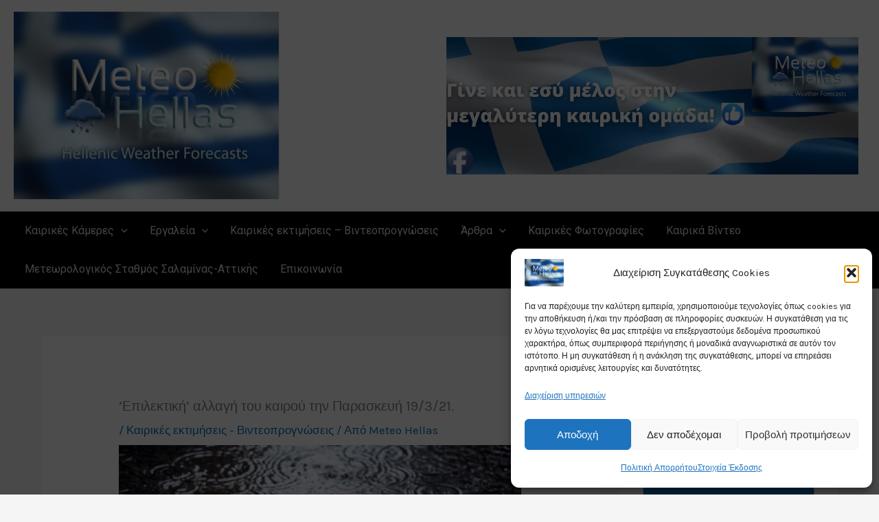

--- FILE ---
content_type: text/html; charset=UTF-8
request_url: https://meteohellas-weathercams.gr/kairikes-ektimiseis-videoprognoseis/epilektiki-allagi-toy-kairoy-tin-par/
body_size: 45732
content:
<!DOCTYPE html>
<html lang="el">
<head>
<meta charset="UTF-8">
<meta name="viewport" content="width=device-width, initial-scale=1">
	<link rel="profile" href="https://gmpg.org/xfn/11"> 
	<script>
(()=>{var e={};e.g=function(){if("object"==typeof globalThis)return globalThis;try{return this||new Function("return this")()}catch(e){if("object"==typeof window)return window}}(),function({ampUrl:n,isCustomizePreview:t,isAmpDevMode:r,noampQueryVarName:o,noampQueryVarValue:s,disabledStorageKey:i,mobileUserAgents:a,regexRegex:c}){if("undefined"==typeof sessionStorage)return;const d=new RegExp(c);if(!a.some((e=>{const n=e.match(d);return!(!n||!new RegExp(n[1],n[2]).test(navigator.userAgent))||navigator.userAgent.includes(e)})))return;e.g.addEventListener("DOMContentLoaded",(()=>{const e=document.getElementById("amp-mobile-version-switcher");if(!e)return;e.hidden=!1;const n=e.querySelector("a[href]");n&&n.addEventListener("click",(()=>{sessionStorage.removeItem(i)}))}));const g=r&&["paired-browsing-non-amp","paired-browsing-amp"].includes(window.name);if(sessionStorage.getItem(i)||t||g)return;const u=new URL(location.href),m=new URL(n);m.hash=u.hash,u.searchParams.has(o)&&s===u.searchParams.get(o)?sessionStorage.setItem(i,"1"):m.href!==u.href&&(window.stop(),location.replace(m.href))}({"ampUrl":"https:\/\/meteohellas-weathercams.gr\/kairikes-ektimiseis-videoprognoseis\/epilektiki-allagi-toy-kairoy-tin-par\/amp\/","noampQueryVarName":"noamp","noampQueryVarValue":"mobile","disabledStorageKey":"amp_mobile_redirect_disabled","mobileUserAgents":["Mobile","Android","Silk\/","Kindle","BlackBerry","Opera Mini","Opera Mobi"],"regexRegex":"^\\\/((?:.|\\n)+)\\\/([i]*)$","isCustomizePreview":false,"isAmpDevMode":false})})();
</script>
<title>&#8216;Επιλεκτική&#8217; αλλαγή του καιρού την Παρασκευή 19/3/21. &#8211; Meteohellas &#8211; Weathercams.gr</title>
<meta name='robots' content='max-image-preview:large' />

<!-- Google Tag Manager for WordPress by gtm4wp.com -->
<script data-cfasync="false" data-pagespeed-no-defer>
	var gtm4wp_datalayer_name = "dataLayer";
	var dataLayer = dataLayer || [];

	const gtm4wp_scrollerscript_debugmode         = false;
	const gtm4wp_scrollerscript_callbacktime      = 100;
	const gtm4wp_scrollerscript_readerlocation    = 150;
	const gtm4wp_scrollerscript_contentelementid  = "content";
	const gtm4wp_scrollerscript_scannertime       = 60;
</script>
<!-- End Google Tag Manager for WordPress by gtm4wp.com --><link rel='dns-prefetch' href='//www.googletagmanager.com' />
<link rel='dns-prefetch' href='//fonts.googleapis.com' />
<link rel='dns-prefetch' href='//pagead2.googlesyndication.com' />
<link rel="alternate" type="application/rss+xml" title="Ροή RSS &raquo; Meteohellas - Weathercams.gr" href="https://meteohellas-weathercams.gr/feed/" />
<link rel="alternate" type="application/rss+xml" title="Ροή Σχολίων &raquo; Meteohellas - Weathercams.gr" href="https://meteohellas-weathercams.gr/comments/feed/" />
<link rel="alternate" type="application/rss+xml" title="Ροή Σχολίων Meteohellas - Weathercams.gr &raquo; &#8216;Επιλεκτική&#8217; αλλαγή του καιρού την Παρασκευή 19/3/21." href="https://meteohellas-weathercams.gr/kairikes-ektimiseis-videoprognoseis/epilektiki-allagi-toy-kairoy-tin-par/feed/" />
<link rel="alternate" title="oEmbed (JSON)" type="application/json+oembed" href="https://meteohellas-weathercams.gr/wp-json/oembed/1.0/embed?url=https%3A%2F%2Fmeteohellas-weathercams.gr%2Fkairikes-ektimiseis-videoprognoseis%2Fepilektiki-allagi-toy-kairoy-tin-par%2F" />
<link rel="alternate" title="oEmbed (XML)" type="text/xml+oembed" href="https://meteohellas-weathercams.gr/wp-json/oembed/1.0/embed?url=https%3A%2F%2Fmeteohellas-weathercams.gr%2Fkairikes-ektimiseis-videoprognoseis%2Fepilektiki-allagi-toy-kairoy-tin-par%2F&#038;format=xml" />
<style id='wp-img-auto-sizes-contain-inline-css'>
img:is([sizes=auto i],[sizes^="auto," i]){contain-intrinsic-size:3000px 1500px}
/*# sourceURL=wp-img-auto-sizes-contain-inline-css */
</style>
<link rel='stylesheet' id='astra-theme-css-css' href='https://meteohellas-weathercams.gr/wp-content/themes/astra/assets/css/minified/main.min.css?ver=4.12.1' media='all' />
<style id='astra-theme-css-inline-css'>
.ast-no-sidebar .entry-content .alignfull {margin-left: calc( -50vw + 50%);margin-right: calc( -50vw + 50%);max-width: 100vw;width: 100vw;}.ast-no-sidebar .entry-content .alignwide {margin-left: calc(-41vw + 50%);margin-right: calc(-41vw + 50%);max-width: unset;width: unset;}.ast-no-sidebar .entry-content .alignfull .alignfull,.ast-no-sidebar .entry-content .alignfull .alignwide,.ast-no-sidebar .entry-content .alignwide .alignfull,.ast-no-sidebar .entry-content .alignwide .alignwide,.ast-no-sidebar .entry-content .wp-block-column .alignfull,.ast-no-sidebar .entry-content .wp-block-column .alignwide{width: 100%;margin-left: auto;margin-right: auto;}.wp-block-gallery,.blocks-gallery-grid {margin: 0;}.wp-block-separator {max-width: 100px;}.wp-block-separator.is-style-wide,.wp-block-separator.is-style-dots {max-width: none;}.entry-content .has-2-columns .wp-block-column:first-child {padding-right: 10px;}.entry-content .has-2-columns .wp-block-column:last-child {padding-left: 10px;}@media (max-width: 782px) {.entry-content .wp-block-columns .wp-block-column {flex-basis: 100%;}.entry-content .has-2-columns .wp-block-column:first-child {padding-right: 0;}.entry-content .has-2-columns .wp-block-column:last-child {padding-left: 0;}}body .entry-content .wp-block-latest-posts {margin-left: 0;}body .entry-content .wp-block-latest-posts li {list-style: none;}.ast-no-sidebar .ast-container .entry-content .wp-block-latest-posts {margin-left: 0;}.ast-header-break-point .entry-content .alignwide {margin-left: auto;margin-right: auto;}.entry-content .blocks-gallery-item img {margin-bottom: auto;}.wp-block-pullquote {border-top: 4px solid #555d66;border-bottom: 4px solid #555d66;color: #40464d;}:root{--ast-post-nav-space:0;--ast-container-default-xlg-padding:6.67em;--ast-container-default-lg-padding:5.67em;--ast-container-default-slg-padding:4.34em;--ast-container-default-md-padding:3.34em;--ast-container-default-sm-padding:6.67em;--ast-container-default-xs-padding:2.4em;--ast-container-default-xxs-padding:1.4em;--ast-code-block-background:#EEEEEE;--ast-comment-inputs-background:#FAFAFA;--ast-normal-container-width:1396px;--ast-narrow-container-width:750px;--ast-blog-title-font-weight:normal;--ast-blog-meta-weight:inherit;--ast-global-color-primary:var(--ast-global-color-5);--ast-global-color-secondary:var(--ast-global-color-4);--ast-global-color-alternate-background:var(--ast-global-color-7);--ast-global-color-subtle-background:var(--ast-global-color-6);--ast-bg-style-guide:var( --ast-global-color-secondary,--ast-global-color-5 );--ast-shadow-style-guide:0px 0px 4px 0 #00000057;--ast-global-dark-bg-style:#fff;--ast-global-dark-lfs:#fbfbfb;--ast-widget-bg-color:#fafafa;--ast-wc-container-head-bg-color:#fbfbfb;--ast-title-layout-bg:#eeeeee;--ast-search-border-color:#e7e7e7;--ast-lifter-hover-bg:#e6e6e6;--ast-gallery-block-color:#000;--srfm-color-input-label:var(--ast-global-color-2);}html{font-size:106.25%;}a,.page-title{color:var(--ast-global-color-0);}a:hover,a:focus{color:var(--ast-global-color-1);}body,button,input,select,textarea,.ast-button,.ast-custom-button{font-family:'Karla',sans-serif;font-weight:400;font-size:17px;font-size:1rem;line-height:var(--ast-body-line-height,1.65em);}blockquote{color:var(--ast-global-color-8);}h1,h2,h3,h4,h5,h6,.entry-content :where(h1,h2,h3,h4,h5,h6),.site-title,.site-title a{font-family:'Rubik',sans-serif;font-weight:400;}.ast-site-identity .site-title a{color:var(--ast-global-color-2);}.site-title{font-size:35px;font-size:2.0588235294118rem;display:none;}header .custom-logo-link img{max-width:387px;width:387px;}.astra-logo-svg{width:387px;}.site-header .site-description{font-size:15px;font-size:0.88235294117647rem;display:none;}.entry-title{font-size:27px;font-size:1.5882352941176rem;}.ast-blog-meta-container{font-size:13px;font-size:0.76470588235294rem;}.archive .ast-article-post .ast-article-inner,.blog .ast-article-post .ast-article-inner,.archive .ast-article-post .ast-article-inner:hover,.blog .ast-article-post .ast-article-inner:hover{overflow:hidden;}h1,.entry-content :where(h1){font-size:48px;font-size:2.8235294117647rem;font-weight:400;font-family:'Rubik',sans-serif;line-height:1.4em;}h2,.entry-content :where(h2){font-size:38px;font-size:2.2352941176471rem;font-weight:400;font-family:'Rubik',sans-serif;line-height:1.3em;}h3,.entry-content :where(h3){font-size:30px;font-size:1.7647058823529rem;font-weight:400;font-family:'Rubik',sans-serif;line-height:1.3em;}h4,.entry-content :where(h4){font-size:24px;font-size:1.4117647058824rem;line-height:1.2em;font-weight:400;font-family:'Rubik',sans-serif;}h5,.entry-content :where(h5){font-size:21px;font-size:1.2352941176471rem;line-height:1.2em;font-weight:400;font-family:'Rubik',sans-serif;}h6,.entry-content :where(h6){font-size:17px;font-size:1rem;line-height:1.25em;font-weight:400;font-family:'Rubik',sans-serif;}::selection{background-color:var(--ast-global-color-0);color:#ffffff;}body,h1,h2,h3,h4,h5,h6,.entry-title a,.entry-content :where(h1,h2,h3,h4,h5,h6){color:var(--ast-global-color-8);}.tagcloud a:hover,.tagcloud a:focus,.tagcloud a.current-item{color:#ffffff;border-color:var(--ast-global-color-0);background-color:var(--ast-global-color-0);}input:focus,input[type="text"]:focus,input[type="email"]:focus,input[type="url"]:focus,input[type="password"]:focus,input[type="reset"]:focus,input[type="search"]:focus,textarea:focus{border-color:var(--ast-global-color-0);}input[type="radio"]:checked,input[type=reset],input[type="checkbox"]:checked,input[type="checkbox"]:hover:checked,input[type="checkbox"]:focus:checked,input[type=range]::-webkit-slider-thumb{border-color:var(--ast-global-color-0);background-color:var(--ast-global-color-0);box-shadow:none;}.site-footer a:hover + .post-count,.site-footer a:focus + .post-count{background:var(--ast-global-color-0);border-color:var(--ast-global-color-0);}.single .nav-links .nav-previous,.single .nav-links .nav-next{color:var(--ast-global-color-0);}.entry-meta,.entry-meta *{line-height:1.45;color:var(--ast-global-color-0);}.entry-meta a:not(.ast-button):hover,.entry-meta a:not(.ast-button):hover *,.entry-meta a:not(.ast-button):focus,.entry-meta a:not(.ast-button):focus *,.page-links > .page-link,.page-links .page-link:hover,.post-navigation a:hover{color:var(--ast-global-color-1);}#cat option,.secondary .calendar_wrap thead a,.secondary .calendar_wrap thead a:visited{color:var(--ast-global-color-0);}.secondary .calendar_wrap #today,.ast-progress-val span{background:var(--ast-global-color-0);}.secondary a:hover + .post-count,.secondary a:focus + .post-count{background:var(--ast-global-color-0);border-color:var(--ast-global-color-0);}.calendar_wrap #today > a{color:#ffffff;}.page-links .page-link,.single .post-navigation a{color:var(--ast-global-color-0);}.ast-search-menu-icon .search-form button.search-submit{padding:0 4px;}.ast-search-menu-icon form.search-form{padding-right:0;}.ast-search-menu-icon.slide-search input.search-field{width:0;}.ast-header-search .ast-search-menu-icon.ast-dropdown-active .search-form,.ast-header-search .ast-search-menu-icon.ast-dropdown-active .search-field:focus{transition:all 0.2s;}.search-form input.search-field:focus{outline:none;}.ast-archive-title{color:var(--ast-global-color-8);}.widget-title,.widget .wp-block-heading{font-size:24px;font-size:1.4117647058824rem;color:var(--ast-global-color-8);}#secondary,#secondary button,#secondary input,#secondary select,#secondary textarea{font-size:17px;font-size:1rem;}.ast-single-post .entry-content a,.ast-comment-content a:not(.ast-comment-edit-reply-wrap a){text-decoration:underline;}.ast-single-post .wp-block-button .wp-block-button__link,.ast-single-post .entry-content .uagb-tab a,.ast-single-post .entry-content .uagb-ifb-cta a,.ast-single-post .entry-content .wp-block-uagb-buttons a,.ast-single-post .entry-content .uabb-module-content a,.ast-single-post .entry-content .uagb-post-grid a,.ast-single-post .entry-content .uagb-timeline a,.ast-single-post .entry-content .uagb-toc__wrap a,.ast-single-post .entry-content .uagb-taxomony-box a,.entry-content .wp-block-latest-posts > li > a,.ast-single-post .entry-content .wp-block-file__button,a.ast-post-filter-single,.ast-single-post .wp-block-buttons .wp-block-button.is-style-outline .wp-block-button__link,.ast-single-post .ast-comment-content .comment-reply-link,.ast-single-post .ast-comment-content .comment-edit-link{text-decoration:none;}.ast-search-menu-icon.slide-search a:focus-visible:focus-visible,.astra-search-icon:focus-visible,#close:focus-visible,a:focus-visible,.ast-menu-toggle:focus-visible,.site .skip-link:focus-visible,.wp-block-loginout input:focus-visible,.wp-block-search.wp-block-search__button-inside .wp-block-search__inside-wrapper,.ast-header-navigation-arrow:focus-visible,.ast-orders-table__row .ast-orders-table__cell:focus-visible,a#ast-apply-coupon:focus-visible,#ast-apply-coupon:focus-visible,#close:focus-visible,.button.search-submit:focus-visible,#search_submit:focus,.normal-search:focus-visible,.ast-header-account-wrap:focus-visible,.astra-cart-drawer-close:focus,.ast-single-variation:focus,.ast-button:focus,.ast-builder-button-wrap:has(.ast-custom-button-link:focus),.ast-builder-button-wrap .ast-custom-button-link:focus{outline-style:dotted;outline-color:inherit;outline-width:thin;}input:focus,input[type="text"]:focus,input[type="email"]:focus,input[type="url"]:focus,input[type="password"]:focus,input[type="reset"]:focus,input[type="search"]:focus,input[type="number"]:focus,textarea:focus,.wp-block-search__input:focus,[data-section="section-header-mobile-trigger"] .ast-button-wrap .ast-mobile-menu-trigger-minimal:focus,.ast-mobile-popup-drawer.active .menu-toggle-close:focus,#ast-scroll-top:focus,#coupon_code:focus,#ast-coupon-code:focus{border-style:dotted;border-color:inherit;border-width:thin;}input{outline:none;}.site-logo-img img{ transition:all 0.2s linear;}body .ast-oembed-container *{position:absolute;top:0;width:100%;height:100%;left:0;}body .wp-block-embed-pocket-casts .ast-oembed-container *{position:unset;}.ast-single-post-featured-section + article {margin-top: 2em;}.site-content .ast-single-post-featured-section img {width: 100%;overflow: hidden;object-fit: cover;}.site > .ast-single-related-posts-container {margin-top: 0;}@media (min-width: 922px) {.ast-desktop .ast-container--narrow {max-width: var(--ast-narrow-container-width);margin: 0 auto;}}#secondary {margin: 4em 0 2.5em;word-break: break-word;line-height: 2;}#secondary li {margin-bottom: 0.25em;}#secondary li:last-child {margin-bottom: 0;}@media (max-width: 768px) {.js_active .ast-plain-container.ast-single-post #secondary {margin-top: 1.5em;}}.ast-separate-container.ast-two-container #secondary .widget {background-color: #fff;padding: 2em;margin-bottom: 2em;}@media (min-width: 993px) {.ast-left-sidebar #secondary {padding-right: 60px;}.ast-right-sidebar #secondary {padding-left: 60px;}}@media (max-width: 993px) {.ast-right-sidebar #secondary {padding-left: 30px;}.ast-left-sidebar #secondary {padding-right: 30px;}}@media (max-width:921.9px){#ast-desktop-header{display:none;}}@media (min-width:922px){#ast-mobile-header{display:none;}}@media( max-width: 420px ) {.single .nav-links .nav-previous,.single .nav-links .nav-next {width: 100%;text-align: center;}}.wp-block-buttons.aligncenter{justify-content:center;}@media (max-width:921px){.ast-theme-transparent-header #primary,.ast-theme-transparent-header #secondary{padding:0;}}@media (max-width:921px){.ast-plain-container.ast-no-sidebar #primary{padding:0;}}.ast-plain-container.ast-no-sidebar #primary{margin-top:0;margin-bottom:0;}@media (min-width:1200px){.wp-block-group .has-background{padding:20px;}}@media (min-width:1200px){.wp-block-cover-image.alignwide .wp-block-cover__inner-container,.wp-block-cover.alignwide .wp-block-cover__inner-container,.wp-block-cover-image.alignfull .wp-block-cover__inner-container,.wp-block-cover.alignfull .wp-block-cover__inner-container{width:100%;}}.wp-block-columns{margin-bottom:unset;}.wp-block-image.size-full{margin:2rem 0;}.wp-block-separator.has-background{padding:0;}.wp-block-gallery{margin-bottom:1.6em;}.wp-block-group{padding-top:4em;padding-bottom:4em;}.wp-block-group__inner-container .wp-block-columns:last-child,.wp-block-group__inner-container :last-child,.wp-block-table table{margin-bottom:0;}.blocks-gallery-grid{width:100%;}.wp-block-navigation-link__content{padding:5px 0;}.wp-block-group .wp-block-group .has-text-align-center,.wp-block-group .wp-block-column .has-text-align-center{max-width:100%;}.has-text-align-center{margin:0 auto;}@media (max-width:1200px){.wp-block-group{padding:3em;}.wp-block-group .wp-block-group{padding:1.5em;}.wp-block-columns,.wp-block-column{margin:1rem 0;}}@media (min-width:921px){.wp-block-columns .wp-block-group{padding:2em;}}@media (max-width:544px){.wp-block-cover-image .wp-block-cover__inner-container,.wp-block-cover .wp-block-cover__inner-container{width:unset;}.wp-block-cover,.wp-block-cover-image{padding:2em 0;}.wp-block-group,.wp-block-cover{padding:2em;}.wp-block-media-text__media img,.wp-block-media-text__media video{width:unset;max-width:100%;}.wp-block-media-text.has-background .wp-block-media-text__content{padding:1em;}}.wp-block-image.aligncenter{margin-left:auto;margin-right:auto;}.wp-block-table.aligncenter{margin-left:auto;margin-right:auto;}@media (min-width:544px){.entry-content .wp-block-media-text.has-media-on-the-right .wp-block-media-text__content{padding:0 8% 0 0;}.entry-content .wp-block-media-text .wp-block-media-text__content{padding:0 0 0 8%;}.ast-plain-container .site-content .entry-content .has-custom-content-position.is-position-bottom-left > *,.ast-plain-container .site-content .entry-content .has-custom-content-position.is-position-bottom-right > *,.ast-plain-container .site-content .entry-content .has-custom-content-position.is-position-top-left > *,.ast-plain-container .site-content .entry-content .has-custom-content-position.is-position-top-right > *,.ast-plain-container .site-content .entry-content .has-custom-content-position.is-position-center-right > *,.ast-plain-container .site-content .entry-content .has-custom-content-position.is-position-center-left > *{margin:0;}}@media (max-width:544px){.entry-content .wp-block-media-text .wp-block-media-text__content{padding:8% 0;}.wp-block-media-text .wp-block-media-text__media img{width:auto;max-width:100%;}}.wp-block-button.is-style-outline .wp-block-button__link{border-color:var(--ast-global-color-0);}div.wp-block-button.is-style-outline > .wp-block-button__link:not(.has-text-color),div.wp-block-button.wp-block-button__link.is-style-outline:not(.has-text-color){color:var(--ast-global-color-0);}.wp-block-button.is-style-outline .wp-block-button__link:hover,.wp-block-buttons .wp-block-button.is-style-outline .wp-block-button__link:focus,.wp-block-buttons .wp-block-button.is-style-outline > .wp-block-button__link:not(.has-text-color):hover,.wp-block-buttons .wp-block-button.wp-block-button__link.is-style-outline:not(.has-text-color):hover{color:#ffffff;background-color:var(--ast-global-color-1);border-color:var(--ast-global-color-1);}.post-page-numbers.current .page-link,.ast-pagination .page-numbers.current{color:#ffffff;border-color:var(--ast-global-color-0);background-color:var(--ast-global-color-0);}@media (min-width:544px){.entry-content > .alignleft{margin-right:20px;}.entry-content > .alignright{margin-left:20px;}}.wp-block-button.is-style-outline .wp-block-button__link.wp-element-button,.ast-outline-button{border-color:var(--ast-global-color-0);font-family:inherit;font-weight:inherit;line-height:1em;}.wp-block-buttons .wp-block-button.is-style-outline > .wp-block-button__link:not(.has-text-color),.wp-block-buttons .wp-block-button.wp-block-button__link.is-style-outline:not(.has-text-color),.ast-outline-button{color:var(--ast-global-color-0);}.wp-block-button.is-style-outline .wp-block-button__link:hover,.wp-block-buttons .wp-block-button.is-style-outline .wp-block-button__link:focus,.wp-block-buttons .wp-block-button.is-style-outline > .wp-block-button__link:not(.has-text-color):hover,.wp-block-buttons .wp-block-button.wp-block-button__link.is-style-outline:not(.has-text-color):hover,.ast-outline-button:hover,.ast-outline-button:focus,.wp-block-uagb-buttons-child .uagb-buttons-repeater.ast-outline-button:hover,.wp-block-uagb-buttons-child .uagb-buttons-repeater.ast-outline-button:focus{color:#ffffff;background-color:var(--ast-global-color-1);border-color:var(--ast-global-color-1);}.wp-block-button .wp-block-button__link.wp-element-button.is-style-outline:not(.has-background),.wp-block-button.is-style-outline>.wp-block-button__link.wp-element-button:not(.has-background),.ast-outline-button{background-color:transparent;}.entry-content[data-ast-blocks-layout] > figure{margin-bottom:1em;}h1.widget-title{font-weight:400;}h2.widget-title{font-weight:400;}h3.widget-title{font-weight:400;}@media (max-width:921px){.ast-left-sidebar #content > .ast-container{display:flex;flex-direction:column-reverse;width:100%;}.ast-separate-container .ast-article-post,.ast-separate-container .ast-article-single{padding:1.5em 2.14em;}.ast-author-box img.avatar{margin:20px 0 0 0;}}@media (max-width:921px){#secondary.secondary{padding-top:0;}.ast-separate-container.ast-right-sidebar #secondary{padding-left:1em;padding-right:1em;}.ast-separate-container.ast-two-container #secondary{padding-left:0;padding-right:0;}.ast-page-builder-template .entry-header #secondary,.ast-page-builder-template #secondary{margin-top:1.5em;}}@media (max-width:921px){.ast-right-sidebar #primary{padding-right:0;}.ast-page-builder-template.ast-left-sidebar #secondary,.ast-page-builder-template.ast-right-sidebar #secondary{padding-right:20px;padding-left:20px;}.ast-right-sidebar #secondary,.ast-left-sidebar #primary{padding-left:0;}.ast-left-sidebar #secondary{padding-right:0;}}@media (min-width:922px){.ast-separate-container.ast-right-sidebar #primary,.ast-separate-container.ast-left-sidebar #primary{border:0;}.search-no-results.ast-separate-container #primary{margin-bottom:4em;}}@media (min-width:922px){.ast-right-sidebar #primary{border-right:1px solid var(--ast-border-color);}.ast-left-sidebar #primary{border-left:1px solid var(--ast-border-color);}.ast-right-sidebar #secondary{border-left:1px solid var(--ast-border-color);margin-left:-1px;}.ast-left-sidebar #secondary{border-right:1px solid var(--ast-border-color);margin-right:-1px;}.ast-separate-container.ast-two-container.ast-right-sidebar #secondary{padding-left:30px;padding-right:0;}.ast-separate-container.ast-two-container.ast-left-sidebar #secondary{padding-right:30px;padding-left:0;}.ast-separate-container.ast-right-sidebar #secondary,.ast-separate-container.ast-left-sidebar #secondary{border:0;margin-left:auto;margin-right:auto;}.ast-separate-container.ast-two-container #secondary .widget:last-child{margin-bottom:0;}}.wp-block-button .wp-block-button__link{color:#ffffff;}.wp-block-button .wp-block-button__link:hover,.wp-block-button .wp-block-button__link:focus{color:#ffffff;background-color:var(--ast-global-color-1);border-color:var(--ast-global-color-1);}.wp-block-button .wp-block-button__link{border-color:var(--ast-global-color-0);background-color:var(--ast-global-color-0);color:#ffffff;font-family:inherit;font-weight:inherit;line-height:1em;padding-top:15px;padding-right:30px;padding-bottom:15px;padding-left:30px;}@media (max-width:921px){.wp-block-button .wp-block-button__link{padding-top:14px;padding-right:28px;padding-bottom:14px;padding-left:28px;}}@media (max-width:544px){.wp-block-button .wp-block-button__link{padding-top:12px;padding-right:24px;padding-bottom:12px;padding-left:24px;}}.menu-toggle,button,.ast-button,.ast-custom-button,.button,input#submit,input[type="button"],input[type="submit"],input[type="reset"],form[CLASS*="wp-block-search__"].wp-block-search .wp-block-search__inside-wrapper .wp-block-search__button,body .wp-block-file .wp-block-file__button{border-style:solid;border-top-width:0;border-right-width:0;border-left-width:0;border-bottom-width:0;color:#ffffff;border-color:var(--ast-global-color-0);background-color:var(--ast-global-color-0);padding-top:15px;padding-right:30px;padding-bottom:15px;padding-left:30px;font-family:inherit;font-weight:inherit;line-height:1em;}button:focus,.menu-toggle:hover,button:hover,.ast-button:hover,.ast-custom-button:hover .button:hover,.ast-custom-button:hover ,input[type=reset]:hover,input[type=reset]:focus,input#submit:hover,input#submit:focus,input[type="button"]:hover,input[type="button"]:focus,input[type="submit"]:hover,input[type="submit"]:focus,form[CLASS*="wp-block-search__"].wp-block-search .wp-block-search__inside-wrapper .wp-block-search__button:hover,form[CLASS*="wp-block-search__"].wp-block-search .wp-block-search__inside-wrapper .wp-block-search__button:focus,body .wp-block-file .wp-block-file__button:hover,body .wp-block-file .wp-block-file__button:focus{color:#ffffff;background-color:var(--ast-global-color-1);border-color:var(--ast-global-color-1);}@media (max-width:921px){.menu-toggle,button,.ast-button,.ast-custom-button,.button,input#submit,input[type="button"],input[type="submit"],input[type="reset"],form[CLASS*="wp-block-search__"].wp-block-search .wp-block-search__inside-wrapper .wp-block-search__button,body .wp-block-file .wp-block-file__button{padding-top:14px;padding-right:28px;padding-bottom:14px;padding-left:28px;}}@media (max-width:544px){.menu-toggle,button,.ast-button,.ast-custom-button,.button,input#submit,input[type="button"],input[type="submit"],input[type="reset"],form[CLASS*="wp-block-search__"].wp-block-search .wp-block-search__inside-wrapper .wp-block-search__button,body .wp-block-file .wp-block-file__button{padding-top:12px;padding-right:24px;padding-bottom:12px;padding-left:24px;}}@media (max-width:921px){.ast-mobile-header-stack .main-header-bar .ast-search-menu-icon{display:inline-block;}.ast-header-break-point.ast-header-custom-item-outside .ast-mobile-header-stack .main-header-bar .ast-search-icon{margin:0;}.ast-comment-avatar-wrap img{max-width:2.5em;}.ast-comment-meta{padding:0 1.8888em 1.3333em;}.ast-separate-container .ast-comment-list li.depth-1{padding:1.5em 2.14em;}.ast-separate-container .comment-respond{padding:2em 2.14em;}}@media (min-width:544px){.ast-container{max-width:100%;}}@media (max-width:544px){.ast-separate-container .ast-article-post,.ast-separate-container .ast-article-single,.ast-separate-container .comments-title,.ast-separate-container .ast-archive-description{padding:1.5em 1em;}.ast-separate-container #content .ast-container{padding-left:0.54em;padding-right:0.54em;}.ast-separate-container .ast-comment-list .bypostauthor{padding:.5em;}.ast-search-menu-icon.ast-dropdown-active .search-field{width:170px;}.ast-separate-container #secondary{padding-top:0;}.ast-separate-container.ast-two-container #secondary .widget{margin-bottom:1.5em;padding-left:1em;padding-right:1em;}} #ast-mobile-header .ast-site-header-cart-li a{pointer-events:none;}body,.ast-separate-container{background-color:var(--ast-global-color-4);background-image:none;}.entry-content > .wp-block-group,.entry-content > .wp-block-media-text,.entry-content > .wp-block-cover,.entry-content > .wp-block-columns{max-width:58em;width:calc(100% - 4em);margin-left:auto;margin-right:auto;}.entry-content [class*="__inner-container"] > .alignfull{max-width:100%;margin-left:0;margin-right:0;}.entry-content [class*="__inner-container"] > *:not(.alignwide):not(.alignfull):not(.alignleft):not(.alignright){margin-left:auto;margin-right:auto;}.entry-content [class*="__inner-container"] > *:not(.alignwide):not(p):not(.alignfull):not(.alignleft):not(.alignright):not(.is-style-wide):not(iframe){max-width:50rem;width:100%;}@media (min-width:921px){.entry-content > .wp-block-group.alignwide.has-background,.entry-content > .wp-block-group.alignfull.has-background,.entry-content > .wp-block-cover.alignwide,.entry-content > .wp-block-cover.alignfull,.entry-content > .wp-block-columns.has-background.alignwide,.entry-content > .wp-block-columns.has-background.alignfull{margin-top:0;margin-bottom:0;padding:6em 4em;}.entry-content > .wp-block-columns.has-background{margin-bottom:0;}}@media (min-width:1200px){.entry-content .alignfull p{max-width:1396px;}.entry-content .alignfull{max-width:100%;width:100%;}.ast-page-builder-template .entry-content .alignwide,.entry-content [class*="__inner-container"] > .alignwide{max-width:1396px;margin-left:0;margin-right:0;}.entry-content .alignfull [class*="__inner-container"] > .alignwide{max-width:80rem;}}@media (min-width:545px){.site-main .entry-content > .alignwide{margin:0 auto;}.wp-block-group.has-background,.entry-content > .wp-block-cover,.entry-content > .wp-block-columns.has-background{padding:4em;margin-top:0;margin-bottom:0;}.entry-content .wp-block-media-text.alignfull .wp-block-media-text__content,.entry-content .wp-block-media-text.has-background .wp-block-media-text__content{padding:0 8%;}}@media (max-width:921px){.widget-title{font-size:24px;font-size:1.4117647058824rem;}body,button,input,select,textarea,.ast-button,.ast-custom-button{font-size:17px;font-size:1rem;}#secondary,#secondary button,#secondary input,#secondary select,#secondary textarea{font-size:17px;font-size:1rem;}.site-title{display:none;}.site-header .site-description{display:none;}h1,.entry-content :where(h1){font-size:40px;}h2,.entry-content :where(h2){font-size:32px;}h3,.entry-content :where(h3){font-size:26px;}h4,.entry-content :where(h4){font-size:20px;font-size:1.1764705882353rem;}h5,.entry-content :where(h5){font-size:17px;font-size:1rem;}h6,.entry-content :where(h6){font-size:15px;font-size:0.88235294117647rem;}}@media (max-width:544px){.widget-title{font-size:24px;font-size:1.4117647058824rem;}body,button,input,select,textarea,.ast-button,.ast-custom-button{font-size:17px;font-size:1rem;}#secondary,#secondary button,#secondary input,#secondary select,#secondary textarea{font-size:17px;font-size:1rem;}.site-title{display:none;}.site-header .site-description{display:none;}h1,.entry-content :where(h1){font-size:36px;}h2,.entry-content :where(h2){font-size:28px;}h3,.entry-content :where(h3){font-size:22px;}h4,.entry-content :where(h4){font-size:18px;font-size:1.0588235294118rem;}h5,.entry-content :where(h5){font-size:15px;font-size:0.88235294117647rem;}h6,.entry-content :where(h6){font-size:14px;font-size:0.82352941176471rem;}header .custom-logo-link img,.ast-header-break-point .site-branding img,.ast-header-break-point .custom-logo-link img{max-width:271px;width:271px;}.astra-logo-svg{width:271px;}.ast-header-break-point .site-logo-img .custom-mobile-logo-link img{max-width:271px;}}@media (max-width:544px){html{font-size:106.25%;}}@media (min-width:922px){.ast-container{max-width:1436px;}}@media (min-width:922px){.site-content .ast-container{display:flex;}}@media (max-width:921px){.site-content .ast-container{flex-direction:column;}}@media (min-width:922px){.blog .site-content > .ast-container,.archive .site-content > .ast-container,.search .site-content > .ast-container{max-width:1244px;}}@media (min-width:922px){.single-post .site-content > .ast-container{max-width:1200px;}}@media (min-width:922px){.main-header-menu .sub-menu .menu-item.ast-left-align-sub-menu:hover > .sub-menu,.main-header-menu .sub-menu .menu-item.ast-left-align-sub-menu.focus > .sub-menu{margin-left:-0px;}}.site .comments-area{padding-bottom:3em;}.footer-widget-area[data-section^="section-fb-html-"] .ast-builder-html-element{text-align:center;}.wp-block-search {margin-bottom: 20px;}.wp-block-site-tagline {margin-top: 20px;}form.wp-block-search .wp-block-search__input,.wp-block-search.wp-block-search__button-inside .wp-block-search__inside-wrapper {border-color: #eaeaea;background: #fafafa;}.wp-block-search.wp-block-search__button-inside .wp-block-search__inside-wrapper .wp-block-search__input:focus,.wp-block-loginout input:focus {outline: thin dotted;}.wp-block-loginout input:focus {border-color: transparent;} form.wp-block-search .wp-block-search__inside-wrapper .wp-block-search__input {padding: 12px;}form.wp-block-search .wp-block-search__button svg {fill: currentColor;width: 20px;height: 20px;}.wp-block-loginout p label {display: block;}.wp-block-loginout p:not(.login-remember):not(.login-submit) input {width: 100%;}.wp-block-loginout .login-remember input {width: 1.1rem;height: 1.1rem;margin: 0 5px 4px 0;vertical-align: middle;}.wp-block-file {display: flex;align-items: center;flex-wrap: wrap;justify-content: space-between;}.wp-block-pullquote {border: none;}.wp-block-pullquote blockquote::before {content: "\201D";font-family: "Helvetica",sans-serif;display: flex;transform: rotate( 180deg );font-size: 6rem;font-style: normal;line-height: 1;font-weight: bold;align-items: center;justify-content: center;}.has-text-align-right > blockquote::before {justify-content: flex-start;}.has-text-align-left > blockquote::before {justify-content: flex-end;}figure.wp-block-pullquote.is-style-solid-color blockquote {max-width: 100%;text-align: inherit;}blockquote {padding: 0 1.2em 1.2em;}.wp-block-button__link {border: 2px solid currentColor;}body .wp-block-file .wp-block-file__button {text-decoration: none;}ul.wp-block-categories-list.wp-block-categories,ul.wp-block-archives-list.wp-block-archives {list-style-type: none;}ul,ol {margin-left: 20px;}figure.alignright figcaption {text-align: right;}:root .has-ast-global-color-0-color{color:var(--ast-global-color-0);}:root .has-ast-global-color-0-background-color{background-color:var(--ast-global-color-0);}:root .wp-block-button .has-ast-global-color-0-color{color:var(--ast-global-color-0);}:root .wp-block-button .has-ast-global-color-0-background-color{background-color:var(--ast-global-color-0);}:root .has-ast-global-color-1-color{color:var(--ast-global-color-1);}:root .has-ast-global-color-1-background-color{background-color:var(--ast-global-color-1);}:root .wp-block-button .has-ast-global-color-1-color{color:var(--ast-global-color-1);}:root .wp-block-button .has-ast-global-color-1-background-color{background-color:var(--ast-global-color-1);}:root .has-ast-global-color-2-color{color:var(--ast-global-color-2);}:root .has-ast-global-color-2-background-color{background-color:var(--ast-global-color-2);}:root .wp-block-button .has-ast-global-color-2-color{color:var(--ast-global-color-2);}:root .wp-block-button .has-ast-global-color-2-background-color{background-color:var(--ast-global-color-2);}:root .has-ast-global-color-3-color{color:var(--ast-global-color-3);}:root .has-ast-global-color-3-background-color{background-color:var(--ast-global-color-3);}:root .wp-block-button .has-ast-global-color-3-color{color:var(--ast-global-color-3);}:root .wp-block-button .has-ast-global-color-3-background-color{background-color:var(--ast-global-color-3);}:root .has-ast-global-color-4-color{color:var(--ast-global-color-4);}:root .has-ast-global-color-4-background-color{background-color:var(--ast-global-color-4);}:root .wp-block-button .has-ast-global-color-4-color{color:var(--ast-global-color-4);}:root .wp-block-button .has-ast-global-color-4-background-color{background-color:var(--ast-global-color-4);}:root .has-ast-global-color-5-color{color:var(--ast-global-color-5);}:root .has-ast-global-color-5-background-color{background-color:var(--ast-global-color-5);}:root .wp-block-button .has-ast-global-color-5-color{color:var(--ast-global-color-5);}:root .wp-block-button .has-ast-global-color-5-background-color{background-color:var(--ast-global-color-5);}:root .has-ast-global-color-6-color{color:var(--ast-global-color-6);}:root .has-ast-global-color-6-background-color{background-color:var(--ast-global-color-6);}:root .wp-block-button .has-ast-global-color-6-color{color:var(--ast-global-color-6);}:root .wp-block-button .has-ast-global-color-6-background-color{background-color:var(--ast-global-color-6);}:root .has-ast-global-color-7-color{color:var(--ast-global-color-7);}:root .has-ast-global-color-7-background-color{background-color:var(--ast-global-color-7);}:root .wp-block-button .has-ast-global-color-7-color{color:var(--ast-global-color-7);}:root .wp-block-button .has-ast-global-color-7-background-color{background-color:var(--ast-global-color-7);}:root .has-ast-global-color-8-color{color:var(--ast-global-color-8);}:root .has-ast-global-color-8-background-color{background-color:var(--ast-global-color-8);}:root .wp-block-button .has-ast-global-color-8-color{color:var(--ast-global-color-8);}:root .wp-block-button .has-ast-global-color-8-background-color{background-color:var(--ast-global-color-8);}:root{--ast-global-color-0:#0170B9;--ast-global-color-1:#3a3a3a;--ast-global-color-2:#3a3a3a;--ast-global-color-3:#4B4F58;--ast-global-color-4:#F5F5F5;--ast-global-color-5:#FFFFFF;--ast-global-color-6:#E5E5E5;--ast-global-color-7:#424242;--ast-global-color-8:#000000;}:root {--ast-border-color : #dddddd;}.ast-single-entry-banner {-js-display: flex;display: flex;flex-direction: column;justify-content: center;text-align: center;position: relative;background: var(--ast-title-layout-bg);}.ast-single-entry-banner[data-banner-layout="layout-1"] {max-width: 1396px;background: inherit;padding: 20px 0;}.ast-single-entry-banner[data-banner-width-type="custom"] {margin: 0 auto;width: 100%;}.ast-single-entry-banner + .site-content .entry-header {margin-bottom: 0;}.site .ast-author-avatar {--ast-author-avatar-size: ;}a.ast-underline-text {text-decoration: underline;}.ast-container > .ast-terms-link {position: relative;display: block;}a.ast-button.ast-badge-tax {padding: 4px 8px;border-radius: 3px;font-size: inherit;}header.entry-header:not(.related-entry-header){text-align:left;}header.entry-header:not(.related-entry-header) .entry-title{font-size:20px;font-size:1.1764705882353rem;}header.entry-header:not(.related-entry-header) > *:not(:last-child){margin-bottom:10px;}@media (max-width:921px){header.entry-header:not(.related-entry-header){text-align:left;}}@media (max-width:544px){header.entry-header:not(.related-entry-header){text-align:left;}}.ast-archive-entry-banner {-js-display: flex;display: flex;flex-direction: column;justify-content: center;text-align: center;position: relative;background: var(--ast-title-layout-bg);}.ast-archive-entry-banner[data-banner-width-type="custom"] {margin: 0 auto;width: 100%;}.ast-archive-entry-banner[data-banner-layout="layout-1"] {background: inherit;padding: 20px 0;text-align: left;}body.archive .ast-archive-description{max-width:1396px;width:100%;text-align:center;padding-top:3em;padding-right:3em;padding-bottom:3em;padding-left:3em;}body.archive .ast-archive-description .ast-archive-title,body.archive .ast-archive-description .ast-archive-title *{font-size:40px;font-size:2.3529411764706rem;text-transform:capitalize;}body.archive .ast-archive-description > *:not(:last-child){margin-bottom:10px;}@media (max-width:921px){body.archive .ast-archive-description{text-align:left;}}@media (max-width:544px){body.archive .ast-archive-description{text-align:left;}}.ast-breadcrumbs .trail-browse,.ast-breadcrumbs .trail-items,.ast-breadcrumbs .trail-items li{display:inline-block;margin:0;padding:0;border:none;background:inherit;text-indent:0;text-decoration:none;}.ast-breadcrumbs .trail-browse{font-size:inherit;font-style:inherit;font-weight:inherit;color:inherit;}.ast-breadcrumbs .trail-items{list-style:none;}.trail-items li::after{padding:0 0.3em;content:"\00bb";}.trail-items li:last-of-type::after{display:none;}h1,h2,h3,h4,h5,h6,.entry-content :where(h1,h2,h3,h4,h5,h6){color:var(--ast-global-color-8);}.entry-title a{color:var(--ast-global-color-8);}@media (max-width:921px){.ast-builder-grid-row-container.ast-builder-grid-row-tablet-3-firstrow .ast-builder-grid-row > *:first-child,.ast-builder-grid-row-container.ast-builder-grid-row-tablet-3-lastrow .ast-builder-grid-row > *:last-child{grid-column:1 / -1;}}@media (max-width:544px){.ast-builder-grid-row-container.ast-builder-grid-row-mobile-3-firstrow .ast-builder-grid-row > *:first-child,.ast-builder-grid-row-container.ast-builder-grid-row-mobile-3-lastrow .ast-builder-grid-row > *:last-child{grid-column:1 / -1;}}.ast-builder-layout-element .ast-site-identity{margin-top:0px;margin-bottom:0px;margin-left:0px;margin-right:0px;}.ast-builder-layout-element[data-section="title_tagline"]{display:flex;}@media (max-width:921px){.ast-header-break-point .ast-builder-layout-element[data-section="title_tagline"]{display:flex;}}@media (max-width:544px){.ast-header-break-point .ast-builder-layout-element[data-section="title_tagline"]{display:flex;}}.ast-builder-menu-1{font-family:'Roboto',sans-serif;font-weight:inherit;}.ast-builder-menu-1 .menu-item > .menu-link{font-size:16px;font-size:0.94117647058824rem;color:var(--ast-global-color-6);}.ast-builder-menu-1 .menu-item > .ast-menu-toggle{color:var(--ast-global-color-6);}.ast-builder-menu-1 .menu-item:hover > .menu-link,.ast-builder-menu-1 .inline-on-mobile .menu-item:hover > .ast-menu-toggle{color:var(--ast-global-color-0);background:var(--ast-global-color-6);}.ast-builder-menu-1 .menu-item:hover > .ast-menu-toggle{color:var(--ast-global-color-0);}.ast-builder-menu-1 .menu-item.current-menu-item > .menu-link,.ast-builder-menu-1 .inline-on-mobile .menu-item.current-menu-item > .ast-menu-toggle,.ast-builder-menu-1 .current-menu-ancestor > .menu-link{color:var(--ast-global-color-6);background:#0099ff;}.ast-builder-menu-1 .menu-item.current-menu-item > .ast-menu-toggle{color:var(--ast-global-color-6);}.ast-builder-menu-1 .sub-menu,.ast-builder-menu-1 .inline-on-mobile .sub-menu{border-top-width:2px;border-bottom-width:0px;border-right-width:0px;border-left-width:0px;border-color:var(--ast-global-color-0);border-style:solid;}.ast-builder-menu-1 .sub-menu .sub-menu{top:-2px;}.ast-builder-menu-1 .main-header-menu > .menu-item > .sub-menu,.ast-builder-menu-1 .main-header-menu > .menu-item > .astra-full-megamenu-wrapper{margin-top:0px;}.ast-desktop .ast-builder-menu-1 .main-header-menu > .menu-item > .sub-menu:before,.ast-desktop .ast-builder-menu-1 .main-header-menu > .menu-item > .astra-full-megamenu-wrapper:before{height:calc( 0px + 2px + 5px );}.ast-builder-menu-1 .main-header-menu,.ast-builder-menu-1 .main-header-menu .sub-menu{background-color:var(--ast-global-color-8);background-image:none;}.ast-desktop .ast-builder-menu-1 .menu-item .sub-menu .menu-link,.ast-header-break-point .main-navigation ul .menu-item .menu-link{border-bottom-width:3px;border-color:var(--ast-global-color-0);border-style:solid;}.ast-desktop .ast-builder-menu-1 .menu-item .sub-menu:last-child > .menu-item > .menu-link,.ast-header-break-point .main-navigation ul .menu-item .menu-link{border-bottom-width:3px;}.ast-desktop .ast-builder-menu-1 .menu-item:last-child > .menu-item > .menu-link{border-bottom-width:0;}@media (max-width:921px){.ast-header-break-point .ast-builder-menu-1 .menu-item.menu-item-has-children > .ast-menu-toggle{top:0;}.ast-builder-menu-1 .inline-on-mobile .menu-item.menu-item-has-children > .ast-menu-toggle{right:-15px;}.ast-builder-menu-1 .menu-item-has-children > .menu-link:after{content:unset;}.ast-builder-menu-1 .main-header-menu > .menu-item > .sub-menu,.ast-builder-menu-1 .main-header-menu > .menu-item > .astra-full-megamenu-wrapper{margin-top:0;}}@media (max-width:544px){.ast-header-break-point .ast-builder-menu-1 .menu-item.menu-item-has-children > .ast-menu-toggle{top:0;}.ast-builder-menu-1 .main-header-menu > .menu-item > .sub-menu,.ast-builder-menu-1 .main-header-menu > .menu-item > .astra-full-megamenu-wrapper{margin-top:0;}}.ast-builder-menu-1{display:flex;}@media (max-width:921px){.ast-header-break-point .ast-builder-menu-1{display:flex;}}@media (max-width:544px){.ast-header-break-point .ast-builder-menu-1{display:flex;}}.header-widget-area[data-section="sidebar-widgets-header-widget-2"]{display:block;}@media (max-width:921px){.ast-header-break-point .header-widget-area[data-section="sidebar-widgets-header-widget-2"]{display:block;}}@media (max-width:544px){.ast-header-break-point .header-widget-area[data-section="sidebar-widgets-header-widget-2"]{display:block;}}.ast-builder-html-element img.alignnone{display:inline-block;}.ast-builder-html-element p:first-child{margin-top:0;}.ast-builder-html-element p:last-child{margin-bottom:0;}.ast-header-break-point .main-header-bar .ast-builder-html-element{line-height:1.85714285714286;}.footer-widget-area[data-section="section-fb-html-1"]{display:block;}@media (max-width:921px){.ast-header-break-point .footer-widget-area[data-section="section-fb-html-1"]{display:block;}}@media (max-width:544px){.ast-header-break-point .footer-widget-area[data-section="section-fb-html-1"]{display:block;}}.footer-widget-area[data-section="section-fb-html-1"] .ast-builder-html-element{text-align:center;}@media (max-width:921px){.footer-widget-area[data-section="section-fb-html-1"] .ast-builder-html-element{text-align:center;}}@media (max-width:544px){.footer-widget-area[data-section="section-fb-html-1"] .ast-builder-html-element{text-align:center;}}.ast-footer-copyright{text-align:center;}.ast-footer-copyright.site-footer-focus-item {color:var(--ast-global-color-8);}@media (max-width:921px){.ast-footer-copyright{text-align:center;}.ast-footer-copyright.site-footer-focus-item {margin-top:-200px;}}@media (max-width:544px){.ast-footer-copyright{text-align:center;}}.ast-footer-copyright.ast-builder-layout-element{display:flex;}@media (max-width:921px){.ast-header-break-point .ast-footer-copyright.ast-builder-layout-element{display:flex;}}@media (max-width:544px){.ast-header-break-point .ast-footer-copyright.ast-builder-layout-element{display:flex;}}.site-above-footer-wrap{padding-top:20px;padding-bottom:20px;}.site-above-footer-wrap[data-section="section-above-footer-builder"]{background-color:var(--ast-global-color-8);background-image:none;min-height:60px;}.site-above-footer-wrap[data-section="section-above-footer-builder"] .ast-builder-grid-row{max-width:1396px;min-height:60px;margin-left:auto;margin-right:auto;}.site-above-footer-wrap[data-section="section-above-footer-builder"] .ast-builder-grid-row,.site-above-footer-wrap[data-section="section-above-footer-builder"] .site-footer-section{align-items:flex-start;}.site-above-footer-wrap[data-section="section-above-footer-builder"].ast-footer-row-inline .site-footer-section{display:flex;margin-bottom:0;}.ast-builder-grid-row-3-equal .ast-builder-grid-row{grid-template-columns:repeat( 3,1fr );}@media (max-width:921px){.site-above-footer-wrap[data-section="section-above-footer-builder"].ast-footer-row-tablet-inline .site-footer-section{display:flex;margin-bottom:0;}.site-above-footer-wrap[data-section="section-above-footer-builder"].ast-footer-row-tablet-stack .site-footer-section{display:block;margin-bottom:10px;}.ast-builder-grid-row-container.ast-builder-grid-row-tablet-3-equal .ast-builder-grid-row{grid-template-columns:repeat( 3,1fr );}}@media (max-width:544px){.site-above-footer-wrap[data-section="section-above-footer-builder"].ast-footer-row-mobile-inline .site-footer-section{display:flex;margin-bottom:0;}.site-above-footer-wrap[data-section="section-above-footer-builder"].ast-footer-row-mobile-stack .site-footer-section{display:block;margin-bottom:10px;}.ast-builder-grid-row-container.ast-builder-grid-row-mobile-full .ast-builder-grid-row{grid-template-columns:1fr;}}.site-above-footer-wrap[data-section="section-above-footer-builder"]{display:grid;}@media (max-width:921px){.ast-header-break-point .site-above-footer-wrap[data-section="section-above-footer-builder"]{display:grid;}}@media (max-width:544px){.ast-header-break-point .site-above-footer-wrap[data-section="section-above-footer-builder"]{display:grid;}}@media (max-width:921px){.site-footer{background-color:var(--ast-global-color-8);background-image:none;}}.site-primary-footer-wrap{padding-top:45px;padding-bottom:45px;}.site-primary-footer-wrap[data-section="section-primary-footer-builder"]{background-color:var(--ast-global-color-6);background-image:none;min-height:465px;}.site-primary-footer-wrap[data-section="section-primary-footer-builder"] .ast-builder-grid-row{grid-column-gap:136px;max-width:100%;padding-left:35px;padding-right:35px;}.site-primary-footer-wrap[data-section="section-primary-footer-builder"] .ast-builder-grid-row,.site-primary-footer-wrap[data-section="section-primary-footer-builder"] .site-footer-section{align-items:flex-start;}.site-primary-footer-wrap[data-section="section-primary-footer-builder"].ast-footer-row-inline .site-footer-section{display:flex;margin-bottom:0;}.ast-builder-grid-row-full .ast-builder-grid-row{grid-template-columns:1fr;}@media (max-width:921px){.site-footer{background-color:var(--ast-global-color-8);background-image:none;}.site-primary-footer-wrap[data-section="section-primary-footer-builder"].ast-footer-row-tablet-inline .site-footer-section{display:flex;margin-bottom:0;}.site-primary-footer-wrap[data-section="section-primary-footer-builder"].ast-footer-row-tablet-stack .site-footer-section{display:block;margin-bottom:10px;}.ast-builder-grid-row-container.ast-builder-grid-row-tablet-full .ast-builder-grid-row{grid-template-columns:1fr;}}@media (max-width:544px){.site-primary-footer-wrap[data-section="section-primary-footer-builder"]{background-color:var(--ast-global-color-8);background-image:none;}.site-primary-footer-wrap[data-section="section-primary-footer-builder"].ast-footer-row-mobile-inline .site-footer-section{display:flex;margin-bottom:0;}.site-primary-footer-wrap[data-section="section-primary-footer-builder"].ast-footer-row-mobile-stack .site-footer-section{display:block;margin-bottom:10px;}.ast-builder-grid-row-container.ast-builder-grid-row-mobile-full .ast-builder-grid-row{grid-template-columns:1fr;}}.site-primary-footer-wrap[data-section="section-primary-footer-builder"]{display:grid;}@media (max-width:921px){.ast-header-break-point .site-primary-footer-wrap[data-section="section-primary-footer-builder"]{display:grid;}}@media (max-width:544px){.ast-header-break-point .site-primary-footer-wrap[data-section="section-primary-footer-builder"]{display:grid;}}.footer-widget-area[data-section="sidebar-widgets-footer-widget-1"].footer-widget-area-inner{text-align:left;}@media (max-width:921px){.footer-widget-area[data-section="sidebar-widgets-footer-widget-1"].footer-widget-area-inner{text-align:center;}}@media (max-width:544px){.footer-widget-area[data-section="sidebar-widgets-footer-widget-1"].footer-widget-area-inner{text-align:center;}}.footer-widget-area[data-section="sidebar-widgets-footer-widget-2"].footer-widget-area-inner{text-align:center;}@media (max-width:921px){.footer-widget-area[data-section="sidebar-widgets-footer-widget-2"].footer-widget-area-inner{text-align:center;}}@media (max-width:544px){.footer-widget-area[data-section="sidebar-widgets-footer-widget-2"].footer-widget-area-inner{text-align:center;}}.footer-widget-area.widget-area.site-footer-focus-item{width:auto;}.ast-footer-row-inline .footer-widget-area.widget-area.site-footer-focus-item{width:100%;}.footer-widget-area[data-section="sidebar-widgets-footer-widget-1"].footer-widget-area-inner{color:var(--ast-global-color-4);font-size:16px;font-size:0.94117647058824rem;}.footer-widget-area[data-section="sidebar-widgets-footer-widget-1"].footer-widget-area-inner a{color:var(--ast-global-color-4);}.footer-widget-area[data-section="sidebar-widgets-footer-widget-1"].footer-widget-area-inner a:hover{color:var(--ast-global-color-5);}.footer-widget-area[data-section="sidebar-widgets-footer-widget-1"] .widget-title,.footer-widget-area[data-section="sidebar-widgets-footer-widget-1"] h1,.footer-widget-area[data-section="sidebar-widgets-footer-widget-1"] .widget-area h1,.footer-widget-area[data-section="sidebar-widgets-footer-widget-1"] h2,.footer-widget-area[data-section="sidebar-widgets-footer-widget-1"] .widget-area h2,.footer-widget-area[data-section="sidebar-widgets-footer-widget-1"] h3,.footer-widget-area[data-section="sidebar-widgets-footer-widget-1"] .widget-area h3,.footer-widget-area[data-section="sidebar-widgets-footer-widget-1"] h4,.footer-widget-area[data-section="sidebar-widgets-footer-widget-1"] .widget-area h4,.footer-widget-area[data-section="sidebar-widgets-footer-widget-1"] h5,.footer-widget-area[data-section="sidebar-widgets-footer-widget-1"] .widget-area h5,.footer-widget-area[data-section="sidebar-widgets-footer-widget-1"] h6,.footer-widget-area[data-section="sidebar-widgets-footer-widget-1"] .widget-area h6{color:var(--ast-global-color-4);font-size:127px;font-size:7.4705882352941rem;}.footer-widget-area[data-section="sidebar-widgets-footer-widget-1"]{display:block;}@media (max-width:921px){.ast-header-break-point .footer-widget-area[data-section="sidebar-widgets-footer-widget-1"]{display:block;}}@media (max-width:544px){.ast-header-break-point .footer-widget-area[data-section="sidebar-widgets-footer-widget-1"]{display:block;}}.footer-widget-area[data-section="sidebar-widgets-footer-widget-2"] .widget-title,.footer-widget-area[data-section="sidebar-widgets-footer-widget-2"] h1,.footer-widget-area[data-section="sidebar-widgets-footer-widget-2"] .widget-area h1,.footer-widget-area[data-section="sidebar-widgets-footer-widget-2"] h2,.footer-widget-area[data-section="sidebar-widgets-footer-widget-2"] .widget-area h2,.footer-widget-area[data-section="sidebar-widgets-footer-widget-2"] h3,.footer-widget-area[data-section="sidebar-widgets-footer-widget-2"] .widget-area h3,.footer-widget-area[data-section="sidebar-widgets-footer-widget-2"] h4,.footer-widget-area[data-section="sidebar-widgets-footer-widget-2"] .widget-area h4,.footer-widget-area[data-section="sidebar-widgets-footer-widget-2"] h5,.footer-widget-area[data-section="sidebar-widgets-footer-widget-2"] .widget-area h5,.footer-widget-area[data-section="sidebar-widgets-footer-widget-2"] h6,.footer-widget-area[data-section="sidebar-widgets-footer-widget-2"] .widget-area h6{font-size:43px;font-size:2.5294117647059rem;}.footer-widget-area[data-section="sidebar-widgets-footer-widget-2"]{display:block;}@media (max-width:921px){.ast-header-break-point .footer-widget-area[data-section="sidebar-widgets-footer-widget-2"]{display:block;}}@media (max-width:544px){.ast-header-break-point .footer-widget-area[data-section="sidebar-widgets-footer-widget-2"]{display:block;}}.ast-header-break-point .main-header-bar{border-bottom-width:1px;}@media (min-width:922px){.main-header-bar{border-bottom-width:1px;}}@media (min-width:922px){#primary{width:70%;}#secondary{width:30%;}}.main-header-menu .menu-item, #astra-footer-menu .menu-item, .main-header-bar .ast-masthead-custom-menu-items{-js-display:flex;display:flex;-webkit-box-pack:center;-webkit-justify-content:center;-moz-box-pack:center;-ms-flex-pack:center;justify-content:center;-webkit-box-orient:vertical;-webkit-box-direction:normal;-webkit-flex-direction:column;-moz-box-orient:vertical;-moz-box-direction:normal;-ms-flex-direction:column;flex-direction:column;}.main-header-menu > .menu-item > .menu-link, #astra-footer-menu > .menu-item > .menu-link{height:100%;-webkit-box-align:center;-webkit-align-items:center;-moz-box-align:center;-ms-flex-align:center;align-items:center;-js-display:flex;display:flex;}.ast-header-break-point .main-navigation ul .menu-item .menu-link .icon-arrow:first-of-type svg{top:.2em;margin-top:0px;margin-left:0px;width:.65em;transform:translate(0, -2px) rotateZ(270deg);}.ast-mobile-popup-content .ast-submenu-expanded > .ast-menu-toggle{transform:rotateX(180deg);overflow-y:auto;}@media (min-width:922px){.ast-builder-menu .main-navigation > ul > li:last-child a{margin-right:0;}}.ast-separate-container .ast-article-inner{background-color:transparent;background-image:none;}.ast-separate-container .ast-article-post{background-color:var(--ast-global-color-5);background-image:none;}@media (max-width:921px){.ast-separate-container .ast-article-post{background-color:var(--ast-global-color-5);background-image:none;}}@media (max-width:544px){.ast-separate-container .ast-article-post{background-color:var(--ast-global-color-5);background-image:none;}}.ast-separate-container .ast-article-single:not(.ast-related-post), .ast-separate-container .error-404, .ast-separate-container .no-results, .single.ast-separate-container  .ast-author-meta, .ast-separate-container .related-posts-title-wrapper, .ast-separate-container .comments-count-wrapper, .ast-box-layout.ast-plain-container .site-content, .ast-padded-layout.ast-plain-container .site-content, .ast-separate-container .ast-archive-description, .ast-separate-container .comments-area .comment-respond, .ast-separate-container .comments-area .ast-comment-list li, .ast-separate-container .comments-area .comments-title{background-color:var(--ast-global-color-5);background-image:none;}@media (max-width:921px){.ast-separate-container .ast-article-single:not(.ast-related-post), .ast-separate-container .error-404, .ast-separate-container .no-results, .single.ast-separate-container  .ast-author-meta, .ast-separate-container .related-posts-title-wrapper, .ast-separate-container .comments-count-wrapper, .ast-box-layout.ast-plain-container .site-content, .ast-padded-layout.ast-plain-container .site-content, .ast-separate-container .ast-archive-description{background-color:var(--ast-global-color-5);background-image:none;}}@media (max-width:544px){.ast-separate-container .ast-article-single:not(.ast-related-post), .ast-separate-container .error-404, .ast-separate-container .no-results, .single.ast-separate-container  .ast-author-meta, .ast-separate-container .related-posts-title-wrapper, .ast-separate-container .comments-count-wrapper, .ast-box-layout.ast-plain-container .site-content, .ast-padded-layout.ast-plain-container .site-content, .ast-separate-container .ast-archive-description{background-color:var(--ast-global-color-5);background-image:none;}}.ast-separate-container.ast-two-container #secondary .widget{background-color:var(--ast-global-color-5);background-image:none;}@media (max-width:921px){.ast-separate-container.ast-two-container #secondary .widget{background-color:var(--ast-global-color-5);background-image:none;}}@media (max-width:544px){.ast-separate-container.ast-two-container #secondary .widget{background-color:var(--ast-global-color-5);background-image:none;}}
		.ast-related-post-title, .entry-meta * {
			word-break: break-word;
		}
		.ast-related-post-cta.read-more .ast-related-post-link {
			text-decoration: none;
		}
		.ast-page-builder-template .ast-related-post .entry-header, .ast-related-post-content .entry-header, .ast-related-post-content .entry-meta {
			margin: 1em auto 1em auto;
			padding: 0;
		}
		.ast-related-posts-wrapper {
			display: grid;
			grid-column-gap: 25px;
			grid-row-gap: 25px;
		}
		.ast-related-posts-wrapper .ast-related-post, .ast-related-post-featured-section {
			padding: 0;
			margin: 0;
			width: 100%;
			position: relative;
		}
		.ast-related-posts-inner-section {
			height: 100%;
		}
		.post-has-thumb + .entry-header, .post-has-thumb + .entry-content {
			margin-top: 1em;
		}
		.ast-related-post-content .entry-meta {
			margin-top: 0.5em;
		}
		.ast-related-posts-inner-section .post-thumb-img-content {
			margin: 0;
			position: relative;
		}
		
				.ast-separate-container .ast-related-posts-title {
					margin: 0 0 20px 0;
				}
				.ast-related-posts-title-section {
					border-top: 1px solid #eeeeee;
				}
				.ast-related-posts-title {
					margin: 20px 0;
				}
				.ast-page-builder-template .ast-related-posts-title-section, .ast-page-builder-template .ast-single-related-posts-container {
					padding: 0 20px;
				}
				.ast-separate-container .ast-single-related-posts-container {
					padding: 5.34em 6.67em;
				}
				.ast-single-related-posts-container {
					margin: 2em 0;
				}
				.ast-separate-container .ast-related-posts-title-section, .ast-page-builder-template .ast-single-related-posts-container {
					border-top: 0;
					margin-top: 0;
				}
				@media (max-width: 1200px) {
					.ast-separate-container .ast-single-related-posts-container {
						padding: 3.34em 2.4em;
					}
				}
			.ast-single-related-posts-container .ast-related-posts-wrapper{grid-template-columns:repeat( 2, 1fr );}.ast-related-posts-inner-section .ast-date-meta .posted-on, .ast-related-posts-inner-section .ast-date-meta .posted-on *{background:var(--ast-global-color-0);color:#ffffff;}.ast-related-posts-inner-section .ast-date-meta .posted-on .date-month, .ast-related-posts-inner-section .ast-date-meta .posted-on .date-year{color:#ffffff;}.ast-single-related-posts-container{background-color:var(--ast-global-color-5);background-image:none;}.ast-related-posts-title{font-size:30px;font-size:1.7647058823529rem;line-height:1.6em;}.ast-related-posts-title-section .ast-related-posts-title{text-align:left;}.ast-related-post-content .entry-header .ast-related-post-title, .ast-related-post-content .entry-header .ast-related-post-title a{font-size:20px;font-size:1.1764705882353rem;line-height:1em;}.ast-related-post-content .entry-meta, .ast-related-post-content .entry-meta *{font-size:14px;font-size:0.82352941176471rem;line-height:1.6em;}.ast-related-cat-style--badge .cat-links > a, .ast-related-tag-style--badge .tags-links > a{border-style:solid;border-top-width:0;border-right-width:0;border-left-width:0;border-bottom-width:0;padding:4px 8px;border-radius:3px;font-size:inherit;color:#fff;border-color:var(--ast-global-color-0);background-color:var(--ast-global-color-0);}.ast-related-cat-style--badge .cat-links > a:hover, .ast-related-tag-style--badge .tags-links > a:hover{color:#fff;background-color:var(--ast-global-color-1);border-color:var(--ast-global-color-1);}.ast-related-cat-style--underline .cat-links > a, .ast-related-tag-style--underline .tags-links > a{text-decoration:underline;}@media (max-width:921px){.ast-single-related-posts-container .ast-related-posts-wrapper .ast-related-post{width:100%;}.ast-single-related-posts-container .ast-related-posts-wrapper{grid-template-columns:repeat( 2, 1fr );}.ast-single-related-posts-container{background-color:var(--ast-global-color-5);background-image:none;}}@media (max-width:544px){.ast-single-related-posts-container .ast-related-posts-wrapper{grid-template-columns:1fr;}.ast-single-related-posts-container{background-color:var(--ast-global-color-5);background-image:none;}}.site .ast-single-related-posts-container{padding-top:2.5em;padding-bottom:2.5em;padding-left:2.5em;padding-right:2.5em;margin-top:2em;}
		#ast-scroll-top {
			display: none;
			position: fixed;
			text-align: center;
			cursor: pointer;
			z-index: 99;
			width: 2.1em;
			height: 2.1em;
			line-height: 2.1;
			color: #ffffff;
			border-radius: 2px;
			content: "";
			outline: inherit;
		}
		@media (min-width: 769px) {
			#ast-scroll-top {
				content: "769";
			}
		}
		#ast-scroll-top .ast-icon.icon-arrow svg {
			margin-left: 0px;
			vertical-align: middle;
			transform: translate(0, -20%) rotate(180deg);
			width: 1.6em;
		}
		.ast-scroll-to-top-right {
			right: 30px;
			bottom: 30px;
		}
		.ast-scroll-to-top-left {
			left: 30px;
			bottom: 30px;
		}
	#ast-scroll-top{background-color:var(--ast-global-color-0);font-size:15px;}@media (max-width:921px){#ast-scroll-top .ast-icon.icon-arrow svg{width:1em;}}.ast-mobile-header-content > *,.ast-desktop-header-content > * {padding: 10px 0;height: auto;}.ast-mobile-header-content > *:first-child,.ast-desktop-header-content > *:first-child {padding-top: 10px;}.ast-mobile-header-content > .ast-builder-menu,.ast-desktop-header-content > .ast-builder-menu {padding-top: 0;}.ast-mobile-header-content > *:last-child,.ast-desktop-header-content > *:last-child {padding-bottom: 0;}.ast-mobile-header-content .ast-search-menu-icon.ast-inline-search label,.ast-desktop-header-content .ast-search-menu-icon.ast-inline-search label {width: 100%;}.ast-desktop-header-content .main-header-bar-navigation .ast-submenu-expanded > .ast-menu-toggle::before {transform: rotateX(180deg);}#ast-desktop-header .ast-desktop-header-content,.ast-mobile-header-content .ast-search-icon,.ast-desktop-header-content .ast-search-icon,.ast-mobile-header-wrap .ast-mobile-header-content,.ast-main-header-nav-open.ast-popup-nav-open .ast-mobile-header-wrap .ast-mobile-header-content,.ast-main-header-nav-open.ast-popup-nav-open .ast-desktop-header-content {display: none;}.ast-main-header-nav-open.ast-header-break-point #ast-desktop-header .ast-desktop-header-content,.ast-main-header-nav-open.ast-header-break-point .ast-mobile-header-wrap .ast-mobile-header-content {display: block;}.ast-desktop .ast-desktop-header-content .astra-menu-animation-slide-up > .menu-item > .sub-menu,.ast-desktop .ast-desktop-header-content .astra-menu-animation-slide-up > .menu-item .menu-item > .sub-menu,.ast-desktop .ast-desktop-header-content .astra-menu-animation-slide-down > .menu-item > .sub-menu,.ast-desktop .ast-desktop-header-content .astra-menu-animation-slide-down > .menu-item .menu-item > .sub-menu,.ast-desktop .ast-desktop-header-content .astra-menu-animation-fade > .menu-item > .sub-menu,.ast-desktop .ast-desktop-header-content .astra-menu-animation-fade > .menu-item .menu-item > .sub-menu {opacity: 1;visibility: visible;}.ast-hfb-header.ast-default-menu-enable.ast-header-break-point .ast-mobile-header-wrap .ast-mobile-header-content .main-header-bar-navigation {width: unset;margin: unset;}.ast-mobile-header-content.content-align-flex-end .main-header-bar-navigation .menu-item-has-children > .ast-menu-toggle,.ast-desktop-header-content.content-align-flex-end .main-header-bar-navigation .menu-item-has-children > .ast-menu-toggle {left: calc( 20px - 0.907em);right: auto;}.ast-mobile-header-content .ast-search-menu-icon,.ast-mobile-header-content .ast-search-menu-icon.slide-search,.ast-desktop-header-content .ast-search-menu-icon,.ast-desktop-header-content .ast-search-menu-icon.slide-search {width: 100%;position: relative;display: block;right: auto;transform: none;}.ast-mobile-header-content .ast-search-menu-icon.slide-search .search-form,.ast-mobile-header-content .ast-search-menu-icon .search-form,.ast-desktop-header-content .ast-search-menu-icon.slide-search .search-form,.ast-desktop-header-content .ast-search-menu-icon .search-form {right: 0;visibility: visible;opacity: 1;position: relative;top: auto;transform: none;padding: 0;display: block;overflow: hidden;}.ast-mobile-header-content .ast-search-menu-icon.ast-inline-search .search-field,.ast-mobile-header-content .ast-search-menu-icon .search-field,.ast-desktop-header-content .ast-search-menu-icon.ast-inline-search .search-field,.ast-desktop-header-content .ast-search-menu-icon .search-field {width: 100%;padding-right: 5.5em;}.ast-mobile-header-content .ast-search-menu-icon .search-submit,.ast-desktop-header-content .ast-search-menu-icon .search-submit {display: block;position: absolute;height: 100%;top: 0;right: 0;padding: 0 1em;border-radius: 0;}.ast-hfb-header.ast-default-menu-enable.ast-header-break-point .ast-mobile-header-wrap .ast-mobile-header-content .main-header-bar-navigation ul .sub-menu .menu-link {padding-left: 30px;}.ast-hfb-header.ast-default-menu-enable.ast-header-break-point .ast-mobile-header-wrap .ast-mobile-header-content .main-header-bar-navigation .sub-menu .menu-item .menu-item .menu-link {padding-left: 40px;}.ast-mobile-popup-drawer.active .ast-mobile-popup-inner{background-color:#ffffff;;}.ast-mobile-header-wrap .ast-mobile-header-content, .ast-desktop-header-content{background-color:#ffffff;;}.ast-mobile-popup-content > *, .ast-mobile-header-content > *, .ast-desktop-popup-content > *, .ast-desktop-header-content > *{padding-top:0px;padding-bottom:0px;}.content-align-flex-start .ast-builder-layout-element{justify-content:flex-start;}.content-align-flex-start .main-header-menu{text-align:left;}.ast-mobile-popup-drawer.active .menu-toggle-close{color:#3a3a3a;}.ast-header-break-point #masthead .ast-mobile-header-wrap .ast-primary-header-bar,.ast-header-break-point #masthead .ast-mobile-header-wrap .ast-below-header-bar,.ast-header-break-point #masthead .ast-mobile-header-wrap .ast-above-header-bar{padding-left:20px;padding-right:20px;}.ast-header-break-point .ast-primary-header-bar{border-bottom-width:1px;border-bottom-color:var( --ast-global-color-subtle-background,--ast-global-color-7 );border-bottom-style:solid;}@media (min-width:922px){.ast-primary-header-bar{border-bottom-width:1px;border-bottom-color:var( --ast-global-color-subtle-background,--ast-global-color-7 );border-bottom-style:solid;}}.ast-primary-header-bar{background-image:linear-gradient(to right,#ffffff,#ffffff),url(https://meteohellas-weathercams.gr/wp-content/uploads/2021/12/cropped-cropped-weatherbanner-1.png);background-repeat:repeat;background-position:center center;background-size:auto;background-attachment:scroll;}.ast-primary-header-bar{display:block;}@media (max-width:921px){.ast-header-break-point .ast-primary-header-bar{display:grid;}}@media (max-width:544px){.ast-header-break-point .ast-primary-header-bar{display:grid;}}[data-section="section-header-mobile-trigger"] .ast-button-wrap .ast-mobile-menu-trigger-fill{color:#ffffff;border:none;background:var(--ast-global-color-0);}[data-section="section-header-mobile-trigger"] .ast-button-wrap .mobile-menu-toggle-icon .ast-mobile-svg{width:20px;height:20px;fill:#ffffff;}[data-section="section-header-mobile-trigger"] .ast-button-wrap .mobile-menu-wrap .mobile-menu{color:#ffffff;}.ast-builder-menu-mobile .main-navigation .menu-item.menu-item-has-children > .ast-menu-toggle{top:0;}.ast-builder-menu-mobile .main-navigation .menu-item-has-children > .menu-link:after{content:unset;}.ast-hfb-header .ast-builder-menu-mobile .main-navigation .main-header-menu, .ast-hfb-header .ast-builder-menu-mobile .main-navigation .main-header-menu, .ast-hfb-header .ast-mobile-header-content .ast-builder-menu-mobile .main-navigation .main-header-menu, .ast-hfb-header .ast-mobile-popup-content .ast-builder-menu-mobile .main-navigation .main-header-menu{border-top-width:1px;border-color:#eaeaea;}.ast-hfb-header .ast-builder-menu-mobile .main-navigation .menu-item .sub-menu .menu-link, .ast-hfb-header .ast-builder-menu-mobile .main-navigation .menu-item .menu-link, .ast-hfb-header .ast-builder-menu-mobile .main-navigation .menu-item .sub-menu .menu-link, .ast-hfb-header .ast-builder-menu-mobile .main-navigation .menu-item .menu-link, .ast-hfb-header .ast-mobile-header-content .ast-builder-menu-mobile .main-navigation .menu-item .sub-menu .menu-link, .ast-hfb-header .ast-mobile-header-content .ast-builder-menu-mobile .main-navigation .menu-item .menu-link, .ast-hfb-header .ast-mobile-popup-content .ast-builder-menu-mobile .main-navigation .menu-item .sub-menu .menu-link, .ast-hfb-header .ast-mobile-popup-content .ast-builder-menu-mobile .main-navigation .menu-item .menu-link{border-bottom-width:1px;border-color:#eaeaea;border-style:solid;}.ast-builder-menu-mobile .main-navigation .menu-item.menu-item-has-children > .ast-menu-toggle{top:0;}@media (max-width:921px){.ast-builder-menu-mobile .main-navigation .menu-item.menu-item-has-children > .ast-menu-toggle{top:0;}.ast-builder-menu-mobile .main-navigation .menu-item-has-children > .menu-link:after{content:unset;}}@media (max-width:544px){.ast-builder-menu-mobile .main-navigation .menu-item.menu-item-has-children > .ast-menu-toggle{top:0;}}.ast-builder-menu-mobile .main-navigation{display:block;}@media (max-width:921px){.ast-header-break-point .ast-builder-menu-mobile .main-navigation{display:block;}}@media (max-width:544px){.ast-header-break-point .ast-builder-menu-mobile .main-navigation{display:block;}}.ast-below-header .main-header-bar-navigation{height:100%;}.ast-header-break-point .ast-mobile-header-wrap .ast-below-header-wrap .main-header-bar-navigation .inline-on-mobile .menu-item .menu-link{border:none;}.ast-header-break-point .ast-mobile-header-wrap .ast-below-header-wrap .main-header-bar-navigation .inline-on-mobile .menu-item-has-children > .ast-menu-toggle::before{font-size:.6rem;}.ast-header-break-point .ast-mobile-header-wrap .ast-below-header-wrap .main-header-bar-navigation .ast-submenu-expanded > .ast-menu-toggle::before{transform:rotateX(180deg);}#masthead .ast-mobile-header-wrap .ast-below-header-bar{padding-left:20px;padding-right:20px;}.ast-mobile-header-wrap .ast-below-header-bar ,.ast-below-header-bar .site-below-header-wrap{min-height:56px;}.ast-desktop .ast-below-header-bar .main-header-menu > .menu-item{line-height:56px;}.ast-desktop .ast-below-header-bar .ast-header-woo-cart,.ast-desktop .ast-below-header-bar .ast-header-edd-cart{line-height:56px;}.ast-below-header-bar{border-bottom-width:1px;border-bottom-color:var(--ast-global-color-6);border-bottom-style:solid;}.ast-below-header-bar{background-color:var(--ast-global-color-8);background-image:none;}.ast-header-break-point .ast-below-header-bar{background-color:var(--ast-global-color-8);}.ast-below-header-bar{display:block;}@media (max-width:921px){.ast-header-break-point .ast-below-header-bar{display:grid;}}@media (max-width:544px){.ast-header-break-point .ast-below-header-bar{display:grid;}}
/*# sourceURL=astra-theme-css-inline-css */
</style>
<link crossorigin="anonymous" rel='stylesheet' id='astra-google-fonts-css' href='https://fonts.googleapis.com/css?family=Karla%3A400%7CRubik%3A400%2C500%7CRoboto%3A400&#038;display=fallback&#038;ver=4.12.1' media='all' />
<link rel='stylesheet' id='astra-menu-animation-css' href='https://meteohellas-weathercams.gr/wp-content/themes/astra/assets/css/minified/menu-animation.min.css?ver=4.12.1' media='all' />
<style id='wp-emoji-styles-inline-css'>

	img.wp-smiley, img.emoji {
		display: inline !important;
		border: none !important;
		box-shadow: none !important;
		height: 1em !important;
		width: 1em !important;
		margin: 0 0.07em !important;
		vertical-align: -0.1em !important;
		background: none !important;
		padding: 0 !important;
	}
/*# sourceURL=wp-emoji-styles-inline-css */
</style>
<style id='wp-block-library-inline-css'>
:root{--wp-block-synced-color:#7a00df;--wp-block-synced-color--rgb:122,0,223;--wp-bound-block-color:var(--wp-block-synced-color);--wp-editor-canvas-background:#ddd;--wp-admin-theme-color:#007cba;--wp-admin-theme-color--rgb:0,124,186;--wp-admin-theme-color-darker-10:#006ba1;--wp-admin-theme-color-darker-10--rgb:0,107,160.5;--wp-admin-theme-color-darker-20:#005a87;--wp-admin-theme-color-darker-20--rgb:0,90,135;--wp-admin-border-width-focus:2px}@media (min-resolution:192dpi){:root{--wp-admin-border-width-focus:1.5px}}.wp-element-button{cursor:pointer}:root .has-very-light-gray-background-color{background-color:#eee}:root .has-very-dark-gray-background-color{background-color:#313131}:root .has-very-light-gray-color{color:#eee}:root .has-very-dark-gray-color{color:#313131}:root .has-vivid-green-cyan-to-vivid-cyan-blue-gradient-background{background:linear-gradient(135deg,#00d084,#0693e3)}:root .has-purple-crush-gradient-background{background:linear-gradient(135deg,#34e2e4,#4721fb 50%,#ab1dfe)}:root .has-hazy-dawn-gradient-background{background:linear-gradient(135deg,#faaca8,#dad0ec)}:root .has-subdued-olive-gradient-background{background:linear-gradient(135deg,#fafae1,#67a671)}:root .has-atomic-cream-gradient-background{background:linear-gradient(135deg,#fdd79a,#004a59)}:root .has-nightshade-gradient-background{background:linear-gradient(135deg,#330968,#31cdcf)}:root .has-midnight-gradient-background{background:linear-gradient(135deg,#020381,#2874fc)}:root{--wp--preset--font-size--normal:16px;--wp--preset--font-size--huge:42px}.has-regular-font-size{font-size:1em}.has-larger-font-size{font-size:2.625em}.has-normal-font-size{font-size:var(--wp--preset--font-size--normal)}.has-huge-font-size{font-size:var(--wp--preset--font-size--huge)}.has-text-align-center{text-align:center}.has-text-align-left{text-align:left}.has-text-align-right{text-align:right}.has-fit-text{white-space:nowrap!important}#end-resizable-editor-section{display:none}.aligncenter{clear:both}.items-justified-left{justify-content:flex-start}.items-justified-center{justify-content:center}.items-justified-right{justify-content:flex-end}.items-justified-space-between{justify-content:space-between}.screen-reader-text{border:0;clip-path:inset(50%);height:1px;margin:-1px;overflow:hidden;padding:0;position:absolute;width:1px;word-wrap:normal!important}.screen-reader-text:focus{background-color:#ddd;clip-path:none;color:#444;display:block;font-size:1em;height:auto;left:5px;line-height:normal;padding:15px 23px 14px;text-decoration:none;top:5px;width:auto;z-index:100000}html :where(.has-border-color){border-style:solid}html :where([style*=border-top-color]){border-top-style:solid}html :where([style*=border-right-color]){border-right-style:solid}html :where([style*=border-bottom-color]){border-bottom-style:solid}html :where([style*=border-left-color]){border-left-style:solid}html :where([style*=border-width]){border-style:solid}html :where([style*=border-top-width]){border-top-style:solid}html :where([style*=border-right-width]){border-right-style:solid}html :where([style*=border-bottom-width]){border-bottom-style:solid}html :where([style*=border-left-width]){border-left-style:solid}html :where(img[class*=wp-image-]){height:auto;max-width:100%}:where(figure){margin:0 0 1em}html :where(.is-position-sticky){--wp-admin--admin-bar--position-offset:var(--wp-admin--admin-bar--height,0px)}@media screen and (max-width:600px){html :where(.is-position-sticky){--wp-admin--admin-bar--position-offset:0px}}

/*# sourceURL=wp-block-library-inline-css */
</style><style id='wp-block-image-inline-css'>
.wp-block-image>a,.wp-block-image>figure>a{display:inline-block}.wp-block-image img{box-sizing:border-box;height:auto;max-width:100%;vertical-align:bottom}@media not (prefers-reduced-motion){.wp-block-image img.hide{visibility:hidden}.wp-block-image img.show{animation:show-content-image .4s}}.wp-block-image[style*=border-radius] img,.wp-block-image[style*=border-radius]>a{border-radius:inherit}.wp-block-image.has-custom-border img{box-sizing:border-box}.wp-block-image.aligncenter{text-align:center}.wp-block-image.alignfull>a,.wp-block-image.alignwide>a{width:100%}.wp-block-image.alignfull img,.wp-block-image.alignwide img{height:auto;width:100%}.wp-block-image .aligncenter,.wp-block-image .alignleft,.wp-block-image .alignright,.wp-block-image.aligncenter,.wp-block-image.alignleft,.wp-block-image.alignright{display:table}.wp-block-image .aligncenter>figcaption,.wp-block-image .alignleft>figcaption,.wp-block-image .alignright>figcaption,.wp-block-image.aligncenter>figcaption,.wp-block-image.alignleft>figcaption,.wp-block-image.alignright>figcaption{caption-side:bottom;display:table-caption}.wp-block-image .alignleft{float:left;margin:.5em 1em .5em 0}.wp-block-image .alignright{float:right;margin:.5em 0 .5em 1em}.wp-block-image .aligncenter{margin-left:auto;margin-right:auto}.wp-block-image :where(figcaption){margin-bottom:1em;margin-top:.5em}.wp-block-image.is-style-circle-mask img{border-radius:9999px}@supports ((-webkit-mask-image:none) or (mask-image:none)) or (-webkit-mask-image:none){.wp-block-image.is-style-circle-mask img{border-radius:0;-webkit-mask-image:url('data:image/svg+xml;utf8,<svg viewBox="0 0 100 100" xmlns="http://www.w3.org/2000/svg"><circle cx="50" cy="50" r="50"/></svg>');mask-image:url('data:image/svg+xml;utf8,<svg viewBox="0 0 100 100" xmlns="http://www.w3.org/2000/svg"><circle cx="50" cy="50" r="50"/></svg>');mask-mode:alpha;-webkit-mask-position:center;mask-position:center;-webkit-mask-repeat:no-repeat;mask-repeat:no-repeat;-webkit-mask-size:contain;mask-size:contain}}:root :where(.wp-block-image.is-style-rounded img,.wp-block-image .is-style-rounded img){border-radius:9999px}.wp-block-image figure{margin:0}.wp-lightbox-container{display:flex;flex-direction:column;position:relative}.wp-lightbox-container img{cursor:zoom-in}.wp-lightbox-container img:hover+button{opacity:1}.wp-lightbox-container button{align-items:center;backdrop-filter:blur(16px) saturate(180%);background-color:#5a5a5a40;border:none;border-radius:4px;cursor:zoom-in;display:flex;height:20px;justify-content:center;opacity:0;padding:0;position:absolute;right:16px;text-align:center;top:16px;width:20px;z-index:100}@media not (prefers-reduced-motion){.wp-lightbox-container button{transition:opacity .2s ease}}.wp-lightbox-container button:focus-visible{outline:3px auto #5a5a5a40;outline:3px auto -webkit-focus-ring-color;outline-offset:3px}.wp-lightbox-container button:hover{cursor:pointer;opacity:1}.wp-lightbox-container button:focus{opacity:1}.wp-lightbox-container button:focus,.wp-lightbox-container button:hover,.wp-lightbox-container button:not(:hover):not(:active):not(.has-background){background-color:#5a5a5a40;border:none}.wp-lightbox-overlay{box-sizing:border-box;cursor:zoom-out;height:100vh;left:0;overflow:hidden;position:fixed;top:0;visibility:hidden;width:100%;z-index:100000}.wp-lightbox-overlay .close-button{align-items:center;cursor:pointer;display:flex;justify-content:center;min-height:40px;min-width:40px;padding:0;position:absolute;right:calc(env(safe-area-inset-right) + 16px);top:calc(env(safe-area-inset-top) + 16px);z-index:5000000}.wp-lightbox-overlay .close-button:focus,.wp-lightbox-overlay .close-button:hover,.wp-lightbox-overlay .close-button:not(:hover):not(:active):not(.has-background){background:none;border:none}.wp-lightbox-overlay .lightbox-image-container{height:var(--wp--lightbox-container-height);left:50%;overflow:hidden;position:absolute;top:50%;transform:translate(-50%,-50%);transform-origin:top left;width:var(--wp--lightbox-container-width);z-index:9999999999}.wp-lightbox-overlay .wp-block-image{align-items:center;box-sizing:border-box;display:flex;height:100%;justify-content:center;margin:0;position:relative;transform-origin:0 0;width:100%;z-index:3000000}.wp-lightbox-overlay .wp-block-image img{height:var(--wp--lightbox-image-height);min-height:var(--wp--lightbox-image-height);min-width:var(--wp--lightbox-image-width);width:var(--wp--lightbox-image-width)}.wp-lightbox-overlay .wp-block-image figcaption{display:none}.wp-lightbox-overlay button{background:none;border:none}.wp-lightbox-overlay .scrim{background-color:#fff;height:100%;opacity:.9;position:absolute;width:100%;z-index:2000000}.wp-lightbox-overlay.active{visibility:visible}@media not (prefers-reduced-motion){.wp-lightbox-overlay.active{animation:turn-on-visibility .25s both}.wp-lightbox-overlay.active img{animation:turn-on-visibility .35s both}.wp-lightbox-overlay.show-closing-animation:not(.active){animation:turn-off-visibility .35s both}.wp-lightbox-overlay.show-closing-animation:not(.active) img{animation:turn-off-visibility .25s both}.wp-lightbox-overlay.zoom.active{animation:none;opacity:1;visibility:visible}.wp-lightbox-overlay.zoom.active .lightbox-image-container{animation:lightbox-zoom-in .4s}.wp-lightbox-overlay.zoom.active .lightbox-image-container img{animation:none}.wp-lightbox-overlay.zoom.active .scrim{animation:turn-on-visibility .4s forwards}.wp-lightbox-overlay.zoom.show-closing-animation:not(.active){animation:none}.wp-lightbox-overlay.zoom.show-closing-animation:not(.active) .lightbox-image-container{animation:lightbox-zoom-out .4s}.wp-lightbox-overlay.zoom.show-closing-animation:not(.active) .lightbox-image-container img{animation:none}.wp-lightbox-overlay.zoom.show-closing-animation:not(.active) .scrim{animation:turn-off-visibility .4s forwards}}@keyframes show-content-image{0%{visibility:hidden}99%{visibility:hidden}to{visibility:visible}}@keyframes turn-on-visibility{0%{opacity:0}to{opacity:1}}@keyframes turn-off-visibility{0%{opacity:1;visibility:visible}99%{opacity:0;visibility:visible}to{opacity:0;visibility:hidden}}@keyframes lightbox-zoom-in{0%{transform:translate(calc((-100vw + var(--wp--lightbox-scrollbar-width))/2 + var(--wp--lightbox-initial-left-position)),calc(-50vh + var(--wp--lightbox-initial-top-position))) scale(var(--wp--lightbox-scale))}to{transform:translate(-50%,-50%) scale(1)}}@keyframes lightbox-zoom-out{0%{transform:translate(-50%,-50%) scale(1);visibility:visible}99%{visibility:visible}to{transform:translate(calc((-100vw + var(--wp--lightbox-scrollbar-width))/2 + var(--wp--lightbox-initial-left-position)),calc(-50vh + var(--wp--lightbox-initial-top-position))) scale(var(--wp--lightbox-scale));visibility:hidden}}
/*# sourceURL=https://meteohellas-weathercams.gr/wp-includes/blocks/image/style.min.css */
</style>
<style id='wp-block-latest-posts-inline-css'>
.wp-block-latest-posts{box-sizing:border-box}.wp-block-latest-posts.alignleft{margin-right:2em}.wp-block-latest-posts.alignright{margin-left:2em}.wp-block-latest-posts.wp-block-latest-posts__list{list-style:none}.wp-block-latest-posts.wp-block-latest-posts__list li{clear:both;overflow-wrap:break-word}.wp-block-latest-posts.is-grid{display:flex;flex-wrap:wrap}.wp-block-latest-posts.is-grid li{margin:0 1.25em 1.25em 0;width:100%}@media (min-width:600px){.wp-block-latest-posts.columns-2 li{width:calc(50% - .625em)}.wp-block-latest-posts.columns-2 li:nth-child(2n){margin-right:0}.wp-block-latest-posts.columns-3 li{width:calc(33.33333% - .83333em)}.wp-block-latest-posts.columns-3 li:nth-child(3n){margin-right:0}.wp-block-latest-posts.columns-4 li{width:calc(25% - .9375em)}.wp-block-latest-posts.columns-4 li:nth-child(4n){margin-right:0}.wp-block-latest-posts.columns-5 li{width:calc(20% - 1em)}.wp-block-latest-posts.columns-5 li:nth-child(5n){margin-right:0}.wp-block-latest-posts.columns-6 li{width:calc(16.66667% - 1.04167em)}.wp-block-latest-posts.columns-6 li:nth-child(6n){margin-right:0}}:root :where(.wp-block-latest-posts.is-grid){padding:0}:root :where(.wp-block-latest-posts.wp-block-latest-posts__list){padding-left:0}.wp-block-latest-posts__post-author,.wp-block-latest-posts__post-date{display:block;font-size:.8125em}.wp-block-latest-posts__post-excerpt,.wp-block-latest-posts__post-full-content{margin-bottom:1em;margin-top:.5em}.wp-block-latest-posts__featured-image a{display:inline-block}.wp-block-latest-posts__featured-image img{height:auto;max-width:100%;width:auto}.wp-block-latest-posts__featured-image.alignleft{float:left;margin-right:1em}.wp-block-latest-posts__featured-image.alignright{float:right;margin-left:1em}.wp-block-latest-posts__featured-image.aligncenter{margin-bottom:1em;text-align:center}
/*# sourceURL=https://meteohellas-weathercams.gr/wp-includes/blocks/latest-posts/style.min.css */
</style>
<style id='wp-block-paragraph-inline-css'>
.is-small-text{font-size:.875em}.is-regular-text{font-size:1em}.is-large-text{font-size:2.25em}.is-larger-text{font-size:3em}.has-drop-cap:not(:focus):first-letter{float:left;font-size:8.4em;font-style:normal;font-weight:100;line-height:.68;margin:.05em .1em 0 0;text-transform:uppercase}body.rtl .has-drop-cap:not(:focus):first-letter{float:none;margin-left:.1em}p.has-drop-cap.has-background{overflow:hidden}:root :where(p.has-background){padding:1.25em 2.375em}:where(p.has-text-color:not(.has-link-color)) a{color:inherit}p.has-text-align-left[style*="writing-mode:vertical-lr"],p.has-text-align-right[style*="writing-mode:vertical-rl"]{rotate:180deg}
/*# sourceURL=https://meteohellas-weathercams.gr/wp-includes/blocks/paragraph/style.min.css */
</style>
<link rel='stylesheet' id='weather-public-style-css' href='https://meteohellas-weathercams.gr/wp-content/plugins/free-weather/public/css/weather-public.css?ver=1762850056' media='all' />
<style id='global-styles-inline-css'>
:root{--wp--preset--aspect-ratio--square: 1;--wp--preset--aspect-ratio--4-3: 4/3;--wp--preset--aspect-ratio--3-4: 3/4;--wp--preset--aspect-ratio--3-2: 3/2;--wp--preset--aspect-ratio--2-3: 2/3;--wp--preset--aspect-ratio--16-9: 16/9;--wp--preset--aspect-ratio--9-16: 9/16;--wp--preset--color--black: #000000;--wp--preset--color--cyan-bluish-gray: #abb8c3;--wp--preset--color--white: #ffffff;--wp--preset--color--pale-pink: #f78da7;--wp--preset--color--vivid-red: #cf2e2e;--wp--preset--color--luminous-vivid-orange: #ff6900;--wp--preset--color--luminous-vivid-amber: #fcb900;--wp--preset--color--light-green-cyan: #7bdcb5;--wp--preset--color--vivid-green-cyan: #00d084;--wp--preset--color--pale-cyan-blue: #8ed1fc;--wp--preset--color--vivid-cyan-blue: #0693e3;--wp--preset--color--vivid-purple: #9b51e0;--wp--preset--color--ast-global-color-0: var(--ast-global-color-0);--wp--preset--color--ast-global-color-1: var(--ast-global-color-1);--wp--preset--color--ast-global-color-2: var(--ast-global-color-2);--wp--preset--color--ast-global-color-3: var(--ast-global-color-3);--wp--preset--color--ast-global-color-4: var(--ast-global-color-4);--wp--preset--color--ast-global-color-5: var(--ast-global-color-5);--wp--preset--color--ast-global-color-6: var(--ast-global-color-6);--wp--preset--color--ast-global-color-7: var(--ast-global-color-7);--wp--preset--color--ast-global-color-8: var(--ast-global-color-8);--wp--preset--gradient--vivid-cyan-blue-to-vivid-purple: linear-gradient(135deg,rgb(6,147,227) 0%,rgb(155,81,224) 100%);--wp--preset--gradient--light-green-cyan-to-vivid-green-cyan: linear-gradient(135deg,rgb(122,220,180) 0%,rgb(0,208,130) 100%);--wp--preset--gradient--luminous-vivid-amber-to-luminous-vivid-orange: linear-gradient(135deg,rgb(252,185,0) 0%,rgb(255,105,0) 100%);--wp--preset--gradient--luminous-vivid-orange-to-vivid-red: linear-gradient(135deg,rgb(255,105,0) 0%,rgb(207,46,46) 100%);--wp--preset--gradient--very-light-gray-to-cyan-bluish-gray: linear-gradient(135deg,rgb(238,238,238) 0%,rgb(169,184,195) 100%);--wp--preset--gradient--cool-to-warm-spectrum: linear-gradient(135deg,rgb(74,234,220) 0%,rgb(151,120,209) 20%,rgb(207,42,186) 40%,rgb(238,44,130) 60%,rgb(251,105,98) 80%,rgb(254,248,76) 100%);--wp--preset--gradient--blush-light-purple: linear-gradient(135deg,rgb(255,206,236) 0%,rgb(152,150,240) 100%);--wp--preset--gradient--blush-bordeaux: linear-gradient(135deg,rgb(254,205,165) 0%,rgb(254,45,45) 50%,rgb(107,0,62) 100%);--wp--preset--gradient--luminous-dusk: linear-gradient(135deg,rgb(255,203,112) 0%,rgb(199,81,192) 50%,rgb(65,88,208) 100%);--wp--preset--gradient--pale-ocean: linear-gradient(135deg,rgb(255,245,203) 0%,rgb(182,227,212) 50%,rgb(51,167,181) 100%);--wp--preset--gradient--electric-grass: linear-gradient(135deg,rgb(202,248,128) 0%,rgb(113,206,126) 100%);--wp--preset--gradient--midnight: linear-gradient(135deg,rgb(2,3,129) 0%,rgb(40,116,252) 100%);--wp--preset--font-size--small: 13px;--wp--preset--font-size--medium: 20px;--wp--preset--font-size--large: 36px;--wp--preset--font-size--x-large: 42px;--wp--preset--spacing--20: 0.44rem;--wp--preset--spacing--30: 0.67rem;--wp--preset--spacing--40: 1rem;--wp--preset--spacing--50: 1.5rem;--wp--preset--spacing--60: 2.25rem;--wp--preset--spacing--70: 3.38rem;--wp--preset--spacing--80: 5.06rem;--wp--preset--shadow--natural: 6px 6px 9px rgba(0, 0, 0, 0.2);--wp--preset--shadow--deep: 12px 12px 50px rgba(0, 0, 0, 0.4);--wp--preset--shadow--sharp: 6px 6px 0px rgba(0, 0, 0, 0.2);--wp--preset--shadow--outlined: 6px 6px 0px -3px rgb(255, 255, 255), 6px 6px rgb(0, 0, 0);--wp--preset--shadow--crisp: 6px 6px 0px rgb(0, 0, 0);}:root { --wp--style--global--content-size: var(--wp--custom--ast-content-width-size);--wp--style--global--wide-size: var(--wp--custom--ast-wide-width-size); }:where(body) { margin: 0; }.wp-site-blocks > .alignleft { float: left; margin-right: 2em; }.wp-site-blocks > .alignright { float: right; margin-left: 2em; }.wp-site-blocks > .aligncenter { justify-content: center; margin-left: auto; margin-right: auto; }:where(.wp-site-blocks) > * { margin-block-start: 24px; margin-block-end: 0; }:where(.wp-site-blocks) > :first-child { margin-block-start: 0; }:where(.wp-site-blocks) > :last-child { margin-block-end: 0; }:root { --wp--style--block-gap: 24px; }:root :where(.is-layout-flow) > :first-child{margin-block-start: 0;}:root :where(.is-layout-flow) > :last-child{margin-block-end: 0;}:root :where(.is-layout-flow) > *{margin-block-start: 24px;margin-block-end: 0;}:root :where(.is-layout-constrained) > :first-child{margin-block-start: 0;}:root :where(.is-layout-constrained) > :last-child{margin-block-end: 0;}:root :where(.is-layout-constrained) > *{margin-block-start: 24px;margin-block-end: 0;}:root :where(.is-layout-flex){gap: 24px;}:root :where(.is-layout-grid){gap: 24px;}.is-layout-flow > .alignleft{float: left;margin-inline-start: 0;margin-inline-end: 2em;}.is-layout-flow > .alignright{float: right;margin-inline-start: 2em;margin-inline-end: 0;}.is-layout-flow > .aligncenter{margin-left: auto !important;margin-right: auto !important;}.is-layout-constrained > .alignleft{float: left;margin-inline-start: 0;margin-inline-end: 2em;}.is-layout-constrained > .alignright{float: right;margin-inline-start: 2em;margin-inline-end: 0;}.is-layout-constrained > .aligncenter{margin-left: auto !important;margin-right: auto !important;}.is-layout-constrained > :where(:not(.alignleft):not(.alignright):not(.alignfull)){max-width: var(--wp--style--global--content-size);margin-left: auto !important;margin-right: auto !important;}.is-layout-constrained > .alignwide{max-width: var(--wp--style--global--wide-size);}body .is-layout-flex{display: flex;}.is-layout-flex{flex-wrap: wrap;align-items: center;}.is-layout-flex > :is(*, div){margin: 0;}body .is-layout-grid{display: grid;}.is-layout-grid > :is(*, div){margin: 0;}body{padding-top: 0px;padding-right: 0px;padding-bottom: 0px;padding-left: 0px;}a:where(:not(.wp-element-button)){text-decoration: none;}:root :where(.wp-element-button, .wp-block-button__link){background-color: #32373c;border-width: 0;color: #fff;font-family: inherit;font-size: inherit;font-style: inherit;font-weight: inherit;letter-spacing: inherit;line-height: inherit;padding-top: calc(0.667em + 2px);padding-right: calc(1.333em + 2px);padding-bottom: calc(0.667em + 2px);padding-left: calc(1.333em + 2px);text-decoration: none;text-transform: inherit;}.has-black-color{color: var(--wp--preset--color--black) !important;}.has-cyan-bluish-gray-color{color: var(--wp--preset--color--cyan-bluish-gray) !important;}.has-white-color{color: var(--wp--preset--color--white) !important;}.has-pale-pink-color{color: var(--wp--preset--color--pale-pink) !important;}.has-vivid-red-color{color: var(--wp--preset--color--vivid-red) !important;}.has-luminous-vivid-orange-color{color: var(--wp--preset--color--luminous-vivid-orange) !important;}.has-luminous-vivid-amber-color{color: var(--wp--preset--color--luminous-vivid-amber) !important;}.has-light-green-cyan-color{color: var(--wp--preset--color--light-green-cyan) !important;}.has-vivid-green-cyan-color{color: var(--wp--preset--color--vivid-green-cyan) !important;}.has-pale-cyan-blue-color{color: var(--wp--preset--color--pale-cyan-blue) !important;}.has-vivid-cyan-blue-color{color: var(--wp--preset--color--vivid-cyan-blue) !important;}.has-vivid-purple-color{color: var(--wp--preset--color--vivid-purple) !important;}.has-ast-global-color-0-color{color: var(--wp--preset--color--ast-global-color-0) !important;}.has-ast-global-color-1-color{color: var(--wp--preset--color--ast-global-color-1) !important;}.has-ast-global-color-2-color{color: var(--wp--preset--color--ast-global-color-2) !important;}.has-ast-global-color-3-color{color: var(--wp--preset--color--ast-global-color-3) !important;}.has-ast-global-color-4-color{color: var(--wp--preset--color--ast-global-color-4) !important;}.has-ast-global-color-5-color{color: var(--wp--preset--color--ast-global-color-5) !important;}.has-ast-global-color-6-color{color: var(--wp--preset--color--ast-global-color-6) !important;}.has-ast-global-color-7-color{color: var(--wp--preset--color--ast-global-color-7) !important;}.has-ast-global-color-8-color{color: var(--wp--preset--color--ast-global-color-8) !important;}.has-black-background-color{background-color: var(--wp--preset--color--black) !important;}.has-cyan-bluish-gray-background-color{background-color: var(--wp--preset--color--cyan-bluish-gray) !important;}.has-white-background-color{background-color: var(--wp--preset--color--white) !important;}.has-pale-pink-background-color{background-color: var(--wp--preset--color--pale-pink) !important;}.has-vivid-red-background-color{background-color: var(--wp--preset--color--vivid-red) !important;}.has-luminous-vivid-orange-background-color{background-color: var(--wp--preset--color--luminous-vivid-orange) !important;}.has-luminous-vivid-amber-background-color{background-color: var(--wp--preset--color--luminous-vivid-amber) !important;}.has-light-green-cyan-background-color{background-color: var(--wp--preset--color--light-green-cyan) !important;}.has-vivid-green-cyan-background-color{background-color: var(--wp--preset--color--vivid-green-cyan) !important;}.has-pale-cyan-blue-background-color{background-color: var(--wp--preset--color--pale-cyan-blue) !important;}.has-vivid-cyan-blue-background-color{background-color: var(--wp--preset--color--vivid-cyan-blue) !important;}.has-vivid-purple-background-color{background-color: var(--wp--preset--color--vivid-purple) !important;}.has-ast-global-color-0-background-color{background-color: var(--wp--preset--color--ast-global-color-0) !important;}.has-ast-global-color-1-background-color{background-color: var(--wp--preset--color--ast-global-color-1) !important;}.has-ast-global-color-2-background-color{background-color: var(--wp--preset--color--ast-global-color-2) !important;}.has-ast-global-color-3-background-color{background-color: var(--wp--preset--color--ast-global-color-3) !important;}.has-ast-global-color-4-background-color{background-color: var(--wp--preset--color--ast-global-color-4) !important;}.has-ast-global-color-5-background-color{background-color: var(--wp--preset--color--ast-global-color-5) !important;}.has-ast-global-color-6-background-color{background-color: var(--wp--preset--color--ast-global-color-6) !important;}.has-ast-global-color-7-background-color{background-color: var(--wp--preset--color--ast-global-color-7) !important;}.has-ast-global-color-8-background-color{background-color: var(--wp--preset--color--ast-global-color-8) !important;}.has-black-border-color{border-color: var(--wp--preset--color--black) !important;}.has-cyan-bluish-gray-border-color{border-color: var(--wp--preset--color--cyan-bluish-gray) !important;}.has-white-border-color{border-color: var(--wp--preset--color--white) !important;}.has-pale-pink-border-color{border-color: var(--wp--preset--color--pale-pink) !important;}.has-vivid-red-border-color{border-color: var(--wp--preset--color--vivid-red) !important;}.has-luminous-vivid-orange-border-color{border-color: var(--wp--preset--color--luminous-vivid-orange) !important;}.has-luminous-vivid-amber-border-color{border-color: var(--wp--preset--color--luminous-vivid-amber) !important;}.has-light-green-cyan-border-color{border-color: var(--wp--preset--color--light-green-cyan) !important;}.has-vivid-green-cyan-border-color{border-color: var(--wp--preset--color--vivid-green-cyan) !important;}.has-pale-cyan-blue-border-color{border-color: var(--wp--preset--color--pale-cyan-blue) !important;}.has-vivid-cyan-blue-border-color{border-color: var(--wp--preset--color--vivid-cyan-blue) !important;}.has-vivid-purple-border-color{border-color: var(--wp--preset--color--vivid-purple) !important;}.has-ast-global-color-0-border-color{border-color: var(--wp--preset--color--ast-global-color-0) !important;}.has-ast-global-color-1-border-color{border-color: var(--wp--preset--color--ast-global-color-1) !important;}.has-ast-global-color-2-border-color{border-color: var(--wp--preset--color--ast-global-color-2) !important;}.has-ast-global-color-3-border-color{border-color: var(--wp--preset--color--ast-global-color-3) !important;}.has-ast-global-color-4-border-color{border-color: var(--wp--preset--color--ast-global-color-4) !important;}.has-ast-global-color-5-border-color{border-color: var(--wp--preset--color--ast-global-color-5) !important;}.has-ast-global-color-6-border-color{border-color: var(--wp--preset--color--ast-global-color-6) !important;}.has-ast-global-color-7-border-color{border-color: var(--wp--preset--color--ast-global-color-7) !important;}.has-ast-global-color-8-border-color{border-color: var(--wp--preset--color--ast-global-color-8) !important;}.has-vivid-cyan-blue-to-vivid-purple-gradient-background{background: var(--wp--preset--gradient--vivid-cyan-blue-to-vivid-purple) !important;}.has-light-green-cyan-to-vivid-green-cyan-gradient-background{background: var(--wp--preset--gradient--light-green-cyan-to-vivid-green-cyan) !important;}.has-luminous-vivid-amber-to-luminous-vivid-orange-gradient-background{background: var(--wp--preset--gradient--luminous-vivid-amber-to-luminous-vivid-orange) !important;}.has-luminous-vivid-orange-to-vivid-red-gradient-background{background: var(--wp--preset--gradient--luminous-vivid-orange-to-vivid-red) !important;}.has-very-light-gray-to-cyan-bluish-gray-gradient-background{background: var(--wp--preset--gradient--very-light-gray-to-cyan-bluish-gray) !important;}.has-cool-to-warm-spectrum-gradient-background{background: var(--wp--preset--gradient--cool-to-warm-spectrum) !important;}.has-blush-light-purple-gradient-background{background: var(--wp--preset--gradient--blush-light-purple) !important;}.has-blush-bordeaux-gradient-background{background: var(--wp--preset--gradient--blush-bordeaux) !important;}.has-luminous-dusk-gradient-background{background: var(--wp--preset--gradient--luminous-dusk) !important;}.has-pale-ocean-gradient-background{background: var(--wp--preset--gradient--pale-ocean) !important;}.has-electric-grass-gradient-background{background: var(--wp--preset--gradient--electric-grass) !important;}.has-midnight-gradient-background{background: var(--wp--preset--gradient--midnight) !important;}.has-small-font-size{font-size: var(--wp--preset--font-size--small) !important;}.has-medium-font-size{font-size: var(--wp--preset--font-size--medium) !important;}.has-large-font-size{font-size: var(--wp--preset--font-size--large) !important;}.has-x-large-font-size{font-size: var(--wp--preset--font-size--x-large) !important;}
/*# sourceURL=global-styles-inline-css */
</style>

<link rel='stylesheet' id='pb_animate-css' href='https://meteohellas-weathercams.gr/wp-content/plugins/ays-popup-box/public/css/animate.css?ver=6.1.3' media='all' />
<link rel='stylesheet' id='cfblbcss-css' href='https://meteohellas-weathercams.gr/wp-content/plugins/cardoza-facebook-like-box/cardozafacebook.css?ver=6.9' media='all' />
<style id='dominant-color-styles-inline-css'>
img[data-dominant-color]:not(.has-transparency) { background-color: var(--dominant-color); }
/*# sourceURL=dominant-color-styles-inline-css */
</style>
<link rel='stylesheet' id='fb-widget-frontend-style-css' href='https://meteohellas-weathercams.gr/wp-content/plugins/facebook-pagelike-widget/assets/css/style.css?ver=1.0.0' media='all' />
<link rel='stylesheet' id='weather-css' href='https://meteohellas-weathercams.gr/wp-content/plugins/free-weather/public/css/weather-public.css?ver=1.0.0' media='all' />
<link rel='stylesheet' id='page-visit-counter-pro-css' href='https://meteohellas-weathercams.gr/wp-content/plugins/page-visit-counter/public/css/page-visit-counter-public.css?ver=6.0.8' media='all' />
<link rel='stylesheet' id='cmplz-general-css' href='https://meteohellas-weathercams.gr/wp-content/plugins/complianz-gdpr/assets/css/cookieblocker.min.css?ver=1767079181' media='all' />
<link rel='stylesheet' id='uagb-block-positioning-css-css' href='https://meteohellas-weathercams.gr/wp-content/plugins/ultimate-addons-for-gutenberg/assets/css/spectra-block-positioning.min.css?ver=2.19.18' media='all' />
<link rel='stylesheet' id='uag-style-4142-css' href='https://meteohellas-weathercams.gr/wp-content/uploads/uag-plugin/assets/4000/uag-css-4142.css?ver=1769976765' media='all' />
<link rel='stylesheet' id='heateor_sss_frontend_css-css' href='https://meteohellas-weathercams.gr/wp-content/plugins/sassy-social-share/public/css/sassy-social-share-public.css?ver=3.3.79' media='all' />
<style id='heateor_sss_frontend_css-inline-css'>
.heateor_sss_button_instagram span.heateor_sss_svg,a.heateor_sss_instagram span.heateor_sss_svg{background:radial-gradient(circle at 30% 107%,#fdf497 0,#fdf497 5%,#fd5949 45%,#d6249f 60%,#285aeb 90%)}.heateor_sss_horizontal_sharing .heateor_sss_svg,.heateor_sss_standard_follow_icons_container .heateor_sss_svg{color:#fff;border-width:0px;border-style:solid;border-color:transparent}.heateor_sss_horizontal_sharing .heateorSssTCBackground{color:#666}.heateor_sss_horizontal_sharing span.heateor_sss_svg:hover,.heateor_sss_standard_follow_icons_container span.heateor_sss_svg:hover{border-color:transparent;}.heateor_sss_vertical_sharing span.heateor_sss_svg,.heateor_sss_floating_follow_icons_container span.heateor_sss_svg{color:#fff;border-width:0px;border-style:solid;border-color:transparent;}.heateor_sss_vertical_sharing .heateorSssTCBackground{color:#666;}.heateor_sss_vertical_sharing span.heateor_sss_svg:hover,.heateor_sss_floating_follow_icons_container span.heateor_sss_svg:hover{border-color:transparent;}div.heateor_sss_horizontal_sharing .heateor_sss_square_count{float:right;margin:0 8px;line-height:43px;}@media screen and (max-width:783px) {.heateor_sss_vertical_sharing{display:none!important}}
/*# sourceURL=heateor_sss_frontend_css-inline-css */
</style>
<link rel='stylesheet' id='animated-css' href='https://meteohellas-weathercams.gr/wp-content/plugins/like-box/includes/style/effects.css?ver=6.9' media='all' />
<link rel='stylesheet' id='front_end_like_box-css' href='https://meteohellas-weathercams.gr/wp-content/plugins/like-box/includes/style/style.css?ver=6.9' media='all' />
<link rel='stylesheet' id='dashicons-css' href='https://meteohellas-weathercams.gr/wp-includes/css/dashicons.min.css?ver=6.9' media='all' />
<link rel='stylesheet' id='thickbox-css' href='https://meteohellas-weathercams.gr/wp-includes/js/thickbox/thickbox.css?ver=6.9' media='all' />
<script src="https://meteohellas-weathercams.gr/wp-content/themes/astra/assets/js/minified/flexibility.min.js?ver=4.12.1" id="astra-flexibility-js"></script>
<script id="astra-flexibility-js-after">
typeof flexibility !== "undefined" && flexibility(document.documentElement);
//# sourceURL=astra-flexibility-js-after
</script>
<script src="https://meteohellas-weathercams.gr/wp-includes/js/jquery/jquery.min.js?ver=3.7.1" id="jquery-core-js"></script>
<script src="https://meteohellas-weathercams.gr/wp-includes/js/jquery/jquery-migrate.min.js?ver=3.4.1" id="jquery-migrate-js"></script>
<script id="ays-pb-js-extra">
var pbLocalizeObj = {"ajax":"https://meteohellas-weathercams.gr/wp-admin/admin-ajax.php","seconds":"seconds","thisWillClose":"This will close in","icons":{"close_icon":"\u003Csvg class=\"ays_pb_material_close_icon\" xmlns=\"https://www.w3.org/2000/svg\" height=\"36px\" viewBox=\"0 0 24 24\" width=\"36px\" fill=\"#000000\" alt=\"Pop-up Close\"\u003E\u003Cpath d=\"M0 0h24v24H0z\" fill=\"none\"/\u003E\u003Cpath d=\"M19 6.41L17.59 5 12 10.59 6.41 5 5 6.41 10.59 12 5 17.59 6.41 19 12 13.41 17.59 19 19 17.59 13.41 12z\"/\u003E\u003C/svg\u003E","close_circle_icon":"\u003Csvg class=\"ays_pb_material_close_circle_icon\" xmlns=\"https://www.w3.org/2000/svg\" height=\"24\" viewBox=\"0 0 24 24\" width=\"36\" alt=\"Pop-up Close\"\u003E\u003Cpath d=\"M0 0h24v24H0z\" fill=\"none\"/\u003E\u003Cpath d=\"M12 2C6.47 2 2 6.47 2 12s4.47 10 10 10 10-4.47 10-10S17.53 2 12 2zm5 13.59L15.59 17 12 13.41 8.41 17 7 15.59 10.59 12 7 8.41 8.41 7 12 10.59 15.59 7 17 8.41 13.41 12 17 15.59z\"/\u003E\u003C/svg\u003E","volume_up_icon":"\u003Csvg class=\"ays_pb_fa_volume\" xmlns=\"https://www.w3.org/2000/svg\" height=\"24\" viewBox=\"0 0 24 24\" width=\"36\"\u003E\u003Cpath d=\"M0 0h24v24H0z\" fill=\"none\"/\u003E\u003Cpath d=\"M3 9v6h4l5 5V4L7 9H3zm13.5 3c0-1.77-1.02-3.29-2.5-4.03v8.05c1.48-.73 2.5-2.25 2.5-4.02zM14 3.23v2.06c2.89.86 5 3.54 5 6.71s-2.11 5.85-5 6.71v2.06c4.01-.91 7-4.49 7-8.77s-2.99-7.86-7-8.77z\"/\u003E\u003C/svg\u003E","volume_mute_icon":"\u003Csvg xmlns=\"https://www.w3.org/2000/svg\" height=\"24\" viewBox=\"0 0 24 24\" width=\"24\"\u003E\u003Cpath d=\"M0 0h24v24H0z\" fill=\"none\"/\u003E\u003Cpath d=\"M7 9v6h4l5 5V4l-5 5H7z\"/\u003E\u003C/svg\u003E"}};
//# sourceURL=ays-pb-js-extra
</script>
<script src="https://meteohellas-weathercams.gr/wp-content/plugins/ays-popup-box/public/js/ays-pb-public.js?ver=6.1.3" id="ays-pb-js"></script>
<script src="https://meteohellas-weathercams.gr/wp-content/plugins/cardoza-facebook-like-box/cardozafacebook.js?ver=6.9" id="cfblbjs-js"></script>
<script src="https://meteohellas-weathercams.gr/wp-content/plugins/free-weather/public/js/weather-public.js?ver=1.0.0" id="weather-js"></script>
<script src="https://meteohellas-weathercams.gr/wp-content/plugins/page-visit-counter/public/js/page-visit-counter-public.js?ver=6.0.8" id="page-visit-counter-pro-js"></script>
<script src="https://meteohellas-weathercams.gr/wp-content/plugins/duracelltomi-google-tag-manager/dist/js/analytics-talk-content-tracking.js?ver=1.22.3" id="gtm4wp-scroll-tracking-js"></script>
<script id="pushengage-sdk-init-js-after">
(function(w, d) {
				w.PushEngage = w.PushEngage || [];
				w._peq = w._peq || [];
				PushEngage.push(['init', {
					appId: '36afc8aa-66d2-4979-b640-6532ca205683'
				}]);
				var e = d.createElement('script');
				e.src = 'https://clientcdn.pushengage.com/sdks/pushengage-web-sdk.js';
				e.async = true;
				e.type = 'text/javascript';
				d.head.appendChild(e);
			  })(window, document);
//# sourceURL=pushengage-sdk-init-js-after
</script>

<!-- Google tag (gtag.js) snippet added by Site Kit -->
<!-- Google Analytics snippet added by Site Kit -->
<script src="https://www.googletagmanager.com/gtag/js?id=G-H6Q44E142C" id="google_gtagjs-js" async></script>
<script id="google_gtagjs-js-after">
window.dataLayer = window.dataLayer || [];function gtag(){dataLayer.push(arguments);}
gtag("set","linker",{"domains":["meteohellas-weathercams.gr"]});
gtag("js", new Date());
gtag("set", "developer_id.dZTNiMT", true);
gtag("config", "G-H6Q44E142C");
//# sourceURL=google_gtagjs-js-after
</script>
<script src="https://meteohellas-weathercams.gr/wp-content/uploads/hm_custom_css_js/custom.js?ver=1730467365" id="hm_custom_js-js"></script>
<script src="https://meteohellas-weathercams.gr/wp-content/plugins/like-box/includes/javascript/front_end_js.js?ver=6.9" id="like-box-front-end-js"></script>
<link rel="https://api.w.org/" href="https://meteohellas-weathercams.gr/wp-json/" /><link rel="alternate" title="JSON" type="application/json" href="https://meteohellas-weathercams.gr/wp-json/wp/v2/posts/4142" /><link rel="EditURI" type="application/rsd+xml" title="RSD" href="https://meteohellas-weathercams.gr/xmlrpc.php?rsd" />
<meta name="generator" content="WordPress 6.9" />
<link rel="canonical" href="https://meteohellas-weathercams.gr/kairikes-ektimiseis-videoprognoseis/epilektiki-allagi-toy-kairoy-tin-par/" />
<link rel='shortlink' href='https://meteohellas-weathercams.gr/?p=4142' />
<meta name="generator" content="auto-sizes 1.7.0">
<meta name="generator" content="dominant-color-images 1.2.0">
<meta name="generator" content="Site Kit by Google 1.171.0" /><meta name="generator" content="performance-lab 4.0.1; plugins: auto-sizes, dominant-color-images, embed-optimizer, image-prioritizer, performant-translations, speculation-rules, webp-uploads">
<meta name="generator" content="performant-translations 1.2.0">
<meta name="generator" content="webp-uploads 2.6.1">
<link rel="alternate" type="text/html" media="only screen and (max-width: 640px)" href="https://meteohellas-weathercams.gr/kairikes-ektimiseis-videoprognoseis/epilektiki-allagi-toy-kairoy-tin-par/amp/">			<style>.cmplz-hidden {
					display: none !important;
				}</style>
<!-- Google Tag Manager for WordPress by gtm4wp.com -->
<!-- GTM Container placement set to off -->
<script data-cfasync="false" data-pagespeed-no-defer>
	var dataLayer_content = {"pagePostType":"post","pagePostType2":"single-post","pageCategory":["kairikes-ektimiseis-videoprognoseis"],"pageAttributes":["%ce%ba%ce%b1%ce%b9%cf%81%cf%8c%cf%82"],"pagePostAuthor":"Meteo Hellas","browserName":"","browserVersion":"","browserEngineName":"","browserEngineVersion":"","osName":"","osVersion":"","deviceType":"bot","deviceManufacturer":"","deviceModel":"","weatherCategory":"(no weather data available)","weatherDescription":"(no weather data available)","weatherTemp":0,"weatherPressure":0,"weatherWindSpeed":0,"weatherWindDeg":0,"weatherDataStatus":"No weather data in cache (18.222.184.228)","geoCountryCode":"(no geo data available)","geoCountryName":"(no geo data available)","geoRegionCode":"(no geo data available)","geoRegionName":"(no geo data available)","geoCity":"(no geo data available)","geoZipcode":"(no geo data available)","geoLatitude":"(no geo data available)","geoLongitude":"(no geo data available)","geoFullGeoData":{"success":false,"error":{"code":101,"type":"missing_access_key","info":"You have not supplied an API Access Key. [Required format: access_key=YOUR_ACCESS_KEY]"}}};
	dataLayer.push( dataLayer_content );
</script>
<script data-cfasync="false" data-pagespeed-no-defer>
	console.warn && console.warn("[GTM4WP] Google Tag Manager container code placement set to OFF !!!");
	console.warn && console.warn("[GTM4WP] Data layer codes are active but GTM container must be loaded using custom coding !!!");
</script>
<!-- End Google Tag Manager for WordPress by gtm4wp.com --><link rel="pingback" href="https://meteohellas-weathercams.gr/xmlrpc.php">
<meta name="generator" content="speculation-rules 1.6.0">

<!-- Google AdSense meta tags added by Site Kit -->
<meta name="google-adsense-platform-account" content="ca-host-pub-2644536267352236">
<meta name="google-adsense-platform-domain" content="sitekit.withgoogle.com">
<!-- End Google AdSense meta tags added by Site Kit -->
<meta data-od-replaced-content="optimization-detective 1.0.0-beta4" name="generator" content="optimization-detective 1.0.0-beta4; url_metric_groups={0:empty, 480:empty, 600:empty, 782:empty}">
<meta name="generator" content="embed-optimizer 1.0.0-beta3">
<meta name="generator" content="image-prioritizer 1.0.0-beta3">
<link rel="amphtml" href="https://meteohellas-weathercams.gr/kairikes-ektimiseis-videoprognoseis/epilektiki-allagi-toy-kairoy-tin-par/amp/">
<!-- Google Tag Manager snippet added by Site Kit -->
<script>
			( function( w, d, s, l, i ) {
				w[l] = w[l] || [];
				w[l].push( {'gtm.start': new Date().getTime(), event: 'gtm.js'} );
				var f = d.getElementsByTagName( s )[0],
					j = d.createElement( s ), dl = l != 'dataLayer' ? '&l=' + l : '';
				j.async = true;
				j.src = 'https://www.googletagmanager.com/gtm.js?id=' + i + dl;
				f.parentNode.insertBefore( j, f );
			} )( window, document, 'script', 'dataLayer', 'GTM-NZH5KD5' );
			
</script>

<!-- End Google Tag Manager snippet added by Site Kit -->

<!-- Google AdSense snippet added by Site Kit -->
<script async src="https://pagead2.googlesyndication.com/pagead/js/adsbygoogle.js?client=ca-pub-9716900392229591&amp;host=ca-host-pub-2644536267352236" crossorigin="anonymous"></script>

<!-- End Google AdSense snippet added by Site Kit -->
<style>#amp-mobile-version-switcher{left:0;position:absolute;width:100%;z-index:100}#amp-mobile-version-switcher>a{background-color:#444;border:0;color:#eaeaea;display:block;font-family:-apple-system,BlinkMacSystemFont,Segoe UI,Roboto,Oxygen-Sans,Ubuntu,Cantarell,Helvetica Neue,sans-serif;font-size:16px;font-weight:600;padding:15px 0;text-align:center;-webkit-text-decoration:none;text-decoration:none}#amp-mobile-version-switcher>a:active,#amp-mobile-version-switcher>a:focus,#amp-mobile-version-switcher>a:hover{-webkit-text-decoration:underline;text-decoration:underline}</style><style id="uagb-style-conditional-extension">@media (min-width: 1025px){body .uag-hide-desktop.uagb-google-map__wrap,body .uag-hide-desktop{display:none !important}}@media (min-width: 768px) and (max-width: 1024px){body .uag-hide-tab.uagb-google-map__wrap,body .uag-hide-tab{display:none !important}}@media (max-width: 767px){body .uag-hide-mob.uagb-google-map__wrap,body .uag-hide-mob{display:none !important}}</style><link rel="icon" href="https://meteohellas-weathercams.gr/wp-content/uploads/2019/06/cropped-cropped-cropped-cropped-cropped-cropped-metsquareNEW9-5-32x32.png" sizes="32x32" />
<link rel="icon" href="https://meteohellas-weathercams.gr/wp-content/uploads/2019/06/cropped-cropped-cropped-cropped-cropped-cropped-metsquareNEW9-5-192x192.png" sizes="192x192" />
<link rel="apple-touch-icon" href="https://meteohellas-weathercams.gr/wp-content/uploads/2019/06/cropped-cropped-cropped-cropped-cropped-cropped-metsquareNEW9-5-180x180.png" />
<meta name="msapplication-TileImage" content="https://meteohellas-weathercams.gr/wp-content/uploads/2019/06/cropped-cropped-cropped-cropped-cropped-cropped-metsquareNEW9-5-270x270.png" />
<link rel='stylesheet' id='ays-pb-min-css' href='https://meteohellas-weathercams.gr/wp-content/plugins/ays-popup-box/public/css/ays-pb-public-min.css?ver=6.1.3' media='all' />
</head>

<body data-cmplz=2 itemtype='https://schema.org/Blog' itemscope='itemscope' class="wp-singular post-template-default single single-post postid-4142 single-format-standard wp-custom-logo wp-embed-responsive wp-theme-astra ast-desktop ast-separate-container ast-two-container ast-right-sidebar astra-4.12.1 group-blog ast-blog-single-style-1 ast-single-post ast-inherit-site-logo-transparent ast-hfb-header ast-normal-title-enabled">
		<!-- Google Tag Manager (noscript) snippet added by Site Kit -->
		<noscript>
			<iframe src="https://www.googletagmanager.com/ns.html?id=GTM-NZH5KD5" height="0" width="0" style="display:none;visibility:hidden"></iframe>
		</noscript>
		<!-- End Google Tag Manager (noscript) snippet added by Site Kit -->
		
<a
	class="skip-link screen-reader-text"
	href="#content">
		Μετάβαση στο περιεχόμενο</a>

<div
class="hfeed site" id="page">
			<header
		class="site-header header-main-layout-1 ast-primary-menu-enabled ast-hide-custom-menu-mobile ast-builder-menu-toggle-icon ast-mobile-header-inline" id="masthead" itemtype="https://schema.org/WPHeader" itemscope="itemscope" itemid="#masthead"		>
			<div id="ast-desktop-header" data-toggle-type="dropdown">
		<div class="ast-main-header-wrap main-header-bar-wrap ">
		<div class="ast-primary-header-bar ast-primary-header main-header-bar site-header-focus-item" data-section="section-primary-header-builder">
						<div class="site-primary-header-wrap ast-builder-grid-row-container site-header-focus-item ast-container" data-section="section-primary-header-builder">
				<div class="ast-builder-grid-row ast-builder-grid-row-has-sides ast-builder-grid-row-no-center">
											<div class="site-header-primary-section-left site-header-section ast-flex site-header-section-left">
									<div class="ast-builder-layout-element ast-flex site-header-focus-item" data-section="title_tagline">
							<div
				class="site-branding ast-site-identity" itemtype="https://schema.org/Organization" itemscope="itemscope"				>
					<span class="site-logo-img"><a href="https://meteohellas-weathercams.gr/" class="custom-logo-link" rel="home"><img data-od-unknown-tag data-od-xpath="/HTML/BODY/DIV[@id=&apos;page&apos;]/*[1][self::HEADER]/*[1][self::DIV]/*[1][self::DIV]/*[1][self::DIV]/*[1][self::DIV]/*[1][self::DIV]/*[1][self::DIV]/*[1][self::DIV]/*[1][self::DIV]/*[1][self::SPAN]/*[1][self::A]/*[1][self::IMG]" width="387" height="273" src="https://meteohellas-weathercams.gr/wp-content/uploads/2019/06/cropped-cropped-cropped-cropped-cropped-metsquareNEW9-5-png-387x273.webp" class="custom-logo has-transparency" alt="Meteohellas &#8211; Weathercams.gr" decoding="async" fetchpriority="high" srcset="https://meteohellas-weathercams.gr/wp-content/uploads/2019/06/cropped-cropped-cropped-cropped-cropped-metsquareNEW9-5-png-387x273.webp 387w, https://meteohellas-weathercams.gr/wp-content/uploads/2019/06/cropped-cropped-cropped-cropped-cropped-metsquareNEW9-5-png-300x212.webp 300w, https://meteohellas-weathercams.gr/wp-content/uploads/2019/06/cropped-cropped-cropped-cropped-cropped-metsquareNEW9-5-png-1024x722.webp 1024w, https://meteohellas-weathercams.gr/wp-content/uploads/2019/06/cropped-cropped-cropped-cropped-cropped-metsquareNEW9-5-png-768x542.webp 768w, https://meteohellas-weathercams.gr/wp-content/uploads/2019/06/cropped-cropped-cropped-cropped-cropped-metsquareNEW9-5-png.webp 1178w" sizes="(max-width: 387px) 100vw, 387px" data-has-transparency="true" data-dominant-color="5a7a9a" style="--dominant-color: #5a7a9a;" /></a></span>				</div>
			<!-- .site-branding -->
					</div>
								</div>
																								<div class="site-header-primary-section-right site-header-section ast-flex ast-grid-right-section">
										<aside
		class="header-widget-area widget-area site-header-focus-item header-widget-area-inner" data-section="sidebar-widgets-header-widget-2" aria-label="Header Widget 2" role="region"		>
						<section id="block-6" class="widget widget_block widget_media_image">
<figure class="wp-block-image size-full"><a href="https://www.facebook.com/groups/131248040584560"><img data-od-unknown-tag data-od-xpath="/HTML/BODY/DIV[@id=&apos;page&apos;]/*[1][self::HEADER]/*[1][self::DIV]/*[1][self::DIV]/*[1][self::DIV]/*[1][self::DIV]/*[1][self::DIV]/*[2][self::DIV]/*[1][self::ASIDE]/*[1][self::SECTION]/*[1][self::FIGURE]/*[1][self::A]/*[1][self::IMG]" decoding="async" width="600" height="200" sizes="(max-width: 600px) 100vw, 600px" src="https://meteohellas-weathercams.gr/wp-content/uploads/2021/12/86.000-ΜΕΛΗ.png" alt="" class="wp-image-4596" srcset="https://meteohellas-weathercams.gr/wp-content/uploads/2021/12/86.000-ΜΕΛΗ.png 600w, https://meteohellas-weathercams.gr/wp-content/uploads/2021/12/86.000-ΜΕΛΗ-300x100.png 300w" /></a></figure>
</section>		</aside>
									</div>
												</div>
					</div>
								</div>
			</div>
		<div class="ast-below-header-wrap  ">
		<div class="ast-below-header-bar ast-below-header  site-header-focus-item" data-section="section-below-header-builder">
						<div class="site-below-header-wrap ast-builder-grid-row-container site-header-focus-item ast-container" data-section="section-below-header-builder">
				<div class="ast-builder-grid-row ast-builder-grid-row-has-sides ast-builder-grid-row-no-center">
											<div class="site-header-below-section-left site-header-section ast-flex site-header-section-left">
									<div class="ast-builder-menu-1 ast-builder-menu ast-flex ast-builder-menu-1-focus-item ast-builder-layout-element site-header-focus-item" data-section="section-hb-menu-1">
			<div class="ast-main-header-bar-alignment"><div class="main-header-bar-navigation"><nav class="site-navigation ast-flex-grow-1 navigation-accessibility site-header-focus-item" id="primary-site-navigation-desktop" aria-label="Primary Site Navigation" itemtype="https://schema.org/SiteNavigationElement" itemscope="itemscope"><div class="main-navigation ast-inline-flex"><ul id="ast-hf-menu-1" class="main-header-menu ast-menu-shadow ast-nav-menu ast-flex  submenu-with-border astra-menu-animation-slide-down  stack-on-mobile"><li id="menu-item-1227" class="menu-item menu-item-type-post_type menu-item-object-page menu-item-has-children menu-item-1227"><a aria-expanded="false" href="https://meteohellas-weathercams.gr/kameres/" class="menu-link">Καιρικές Κάμερες<span role="application" class="dropdown-menu-toggle ast-header-navigation-arrow" tabindex="0" aria-expanded="false" aria-label="Εναλλαγή μενού" aria-haspopup="true"><span class="ast-icon icon-arrow"><svg class="ast-arrow-svg" xmlns="http://www.w3.org/2000/svg" xmlns:xlink="http://www.w3.org/1999/xlink" version="1.1" x="0px" y="0px" width="26px" height="16.043px" viewBox="57 35.171 26 16.043" enable-background="new 57 35.171 26 16.043" xml:space="preserve">
                <path d="M57.5,38.193l12.5,12.5l12.5-12.5l-2.5-2.5l-10,10l-10-10L57.5,38.193z" />
                </svg></span></span></a><button class="ast-menu-toggle" aria-expanded="false" aria-label="Toggle Menu"><span class="ast-icon icon-arrow"><svg class="ast-arrow-svg" xmlns="http://www.w3.org/2000/svg" xmlns:xlink="http://www.w3.org/1999/xlink" version="1.1" x="0px" y="0px" width="26px" height="16.043px" viewBox="57 35.171 26 16.043" enable-background="new 57 35.171 26 16.043" xml:space="preserve">
                <path d="M57.5,38.193l12.5,12.5l12.5-12.5l-2.5-2.5l-10,10l-10-10L57.5,38.193z" />
                </svg></span></button>
<ul class="sub-menu">
	<li id="menu-item-7391" class="menu-item menu-item-type-post_type menu-item-object-page menu-item-7391"><a href="https://meteohellas-weathercams.gr/kamera-agios-ioannis-pilio/" class="menu-link"><span class="ast-icon icon-arrow"><svg class="ast-arrow-svg" xmlns="http://www.w3.org/2000/svg" xmlns:xlink="http://www.w3.org/1999/xlink" version="1.1" x="0px" y="0px" width="26px" height="16.043px" viewBox="57 35.171 26 16.043" enable-background="new 57 35.171 26 16.043" xml:space="preserve">
                <path d="M57.5,38.193l12.5,12.5l12.5-12.5l-2.5-2.5l-10,10l-10-10L57.5,38.193z" />
                </svg></span>Κάμερα Άγιος Ιωάννης Πήλιο</a></li>
	<li id="menu-item-2952" class="menu-item menu-item-type-post_type menu-item-object-page menu-item-2952"><a href="https://meteohellas-weathercams.gr/kamera-arnaia/" class="menu-link"><span class="ast-icon icon-arrow"><svg class="ast-arrow-svg" xmlns="http://www.w3.org/2000/svg" xmlns:xlink="http://www.w3.org/1999/xlink" version="1.1" x="0px" y="0px" width="26px" height="16.043px" viewBox="57 35.171 26 16.043" enable-background="new 57 35.171 26 16.043" xml:space="preserve">
                <path d="M57.5,38.193l12.5,12.5l12.5-12.5l-2.5-2.5l-10,10l-10-10L57.5,38.193z" />
                </svg></span>Κάμερα Αρναίας “Δημαρχείο-Χοροστάσι”</a></li>
	<li id="menu-item-5070" class="menu-item menu-item-type-post_type menu-item-object-page menu-item-5070"><a href="https://meteohellas-weathercams.gr/kamera-plateia-arnaia-chalkidikis/" class="menu-link"><span class="ast-icon icon-arrow"><svg class="ast-arrow-svg" xmlns="http://www.w3.org/2000/svg" xmlns:xlink="http://www.w3.org/1999/xlink" version="1.1" x="0px" y="0px" width="26px" height="16.043px" viewBox="57 35.171 26 16.043" enable-background="new 57 35.171 26 16.043" xml:space="preserve">
                <path d="M57.5,38.193l12.5,12.5l12.5-12.5l-2.5-2.5l-10,10l-10-10L57.5,38.193z" />
                </svg></span>Κάμερα Πλατεία Αρναία Χαλκιδικής</a></li>
	<li id="menu-item-3044" class="menu-item menu-item-type-post_type menu-item-object-page menu-item-3044"><a href="https://meteohellas-weathercams.gr/kamera-dasiko-chorio-kavalas/" class="menu-link"><span class="ast-icon icon-arrow"><svg class="ast-arrow-svg" xmlns="http://www.w3.org/2000/svg" xmlns:xlink="http://www.w3.org/1999/xlink" version="1.1" x="0px" y="0px" width="26px" height="16.043px" viewBox="57 35.171 26 16.043" enable-background="new 57 35.171 26 16.043" xml:space="preserve">
                <path d="M57.5,38.193l12.5,12.5l12.5-12.5l-2.5-2.5l-10,10l-10-10L57.5,38.193z" />
                </svg></span>Κάμερα Δασικό Χωριό Καβάλας</a></li>
	<li id="menu-item-7993" class="menu-item menu-item-type-post_type menu-item-object-page menu-item-7993"><a href="https://meteohellas-weathercams.gr/kamera-dilofo-ioanninon/" class="menu-link"><span class="ast-icon icon-arrow"><svg class="ast-arrow-svg" xmlns="http://www.w3.org/2000/svg" xmlns:xlink="http://www.w3.org/1999/xlink" version="1.1" x="0px" y="0px" width="26px" height="16.043px" viewBox="57 35.171 26 16.043" enable-background="new 57 35.171 26 16.043" xml:space="preserve">
                <path d="M57.5,38.193l12.5,12.5l12.5-12.5l-2.5-2.5l-10,10l-10-10L57.5,38.193z" />
                </svg></span>Κάμερα Δίλοφο Ιωαννίνων Ζαγοροχώρια</a></li>
	<li id="menu-item-5040" class="menu-item menu-item-type-post_type menu-item-object-page menu-item-5040"><a href="https://meteohellas-weathercams.gr/kamera-eretrias-eyvoias/" class="menu-link"><span class="ast-icon icon-arrow"><svg class="ast-arrow-svg" xmlns="http://www.w3.org/2000/svg" xmlns:xlink="http://www.w3.org/1999/xlink" version="1.1" x="0px" y="0px" width="26px" height="16.043px" viewBox="57 35.171 26 16.043" enable-background="new 57 35.171 26 16.043" xml:space="preserve">
                <path d="M57.5,38.193l12.5,12.5l12.5-12.5l-2.5-2.5l-10,10l-10-10L57.5,38.193z" />
                </svg></span>Κάμερα Ερέτριας Εύβοιας</a></li>
	<li id="menu-item-5003" class="menu-item menu-item-type-post_type menu-item-object-page menu-item-5003"><a href="https://meteohellas-weathercams.gr/kamera-istoploikos-omilos-kavalas/" class="menu-link"><span class="ast-icon icon-arrow"><svg class="ast-arrow-svg" xmlns="http://www.w3.org/2000/svg" xmlns:xlink="http://www.w3.org/1999/xlink" version="1.1" x="0px" y="0px" width="26px" height="16.043px" viewBox="57 35.171 26 16.043" enable-background="new 57 35.171 26 16.043" xml:space="preserve">
                <path d="M57.5,38.193l12.5,12.5l12.5-12.5l-2.5-2.5l-10,10l-10-10L57.5,38.193z" />
                </svg></span>Κάμερα Ιστοπλοικός Όμιλος Καβάλας Δήμου Παγγαίου</a></li>
	<li id="menu-item-2051" class="menu-item menu-item-type-post_type menu-item-object-page menu-item-2051"><a href="https://meteohellas-weathercams.gr/kamera-thessalonikis/" class="menu-link"><span class="ast-icon icon-arrow"><svg class="ast-arrow-svg" xmlns="http://www.w3.org/2000/svg" xmlns:xlink="http://www.w3.org/1999/xlink" version="1.1" x="0px" y="0px" width="26px" height="16.043px" viewBox="57 35.171 26 16.043" enable-background="new 57 35.171 26 16.043" xml:space="preserve">
                <path d="M57.5,38.193l12.5,12.5l12.5-12.5l-2.5-2.5l-10,10l-10-10L57.5,38.193z" />
                </svg></span>Κάμερα Θεσσαλονίκης (Κάστρα)</a></li>
	<li id="menu-item-2470" class="menu-item menu-item-type-post_type menu-item-object-page menu-item-2470"><a href="https://meteohellas-weathercams.gr/kamera-kalamos-lefkadas/" class="menu-link"><span class="ast-icon icon-arrow"><svg class="ast-arrow-svg" xmlns="http://www.w3.org/2000/svg" xmlns:xlink="http://www.w3.org/1999/xlink" version="1.1" x="0px" y="0px" width="26px" height="16.043px" viewBox="57 35.171 26 16.043" enable-background="new 57 35.171 26 16.043" xml:space="preserve">
                <path d="M57.5,38.193l12.5,12.5l12.5-12.5l-2.5-2.5l-10,10l-10-10L57.5,38.193z" />
                </svg></span>Κάμερα Κάλαμου Λευκάδας</a></li>
	<li id="menu-item-2117" class="menu-item menu-item-type-post_type menu-item-object-page menu-item-2117"><a href="https://meteohellas-weathercams.gr/kamera-karyas-argolidas/" class="menu-link"><span class="ast-icon icon-arrow"><svg class="ast-arrow-svg" xmlns="http://www.w3.org/2000/svg" xmlns:xlink="http://www.w3.org/1999/xlink" version="1.1" x="0px" y="0px" width="26px" height="16.043px" viewBox="57 35.171 26 16.043" enable-background="new 57 35.171 26 16.043" xml:space="preserve">
                <path d="M57.5,38.193l12.5,12.5l12.5-12.5l-2.5-2.5l-10,10l-10-10L57.5,38.193z" />
                </svg></span>Κάμερα Καρυάς Αργολίδας</a></li>
	<li id="menu-item-2944" class="menu-item menu-item-type-post_type menu-item-object-page menu-item-2944"><a href="https://meteohellas-weathercams.gr/kamera-karyochori-eordaias/" class="menu-link"><span class="ast-icon icon-arrow"><svg class="ast-arrow-svg" xmlns="http://www.w3.org/2000/svg" xmlns:xlink="http://www.w3.org/1999/xlink" version="1.1" x="0px" y="0px" width="26px" height="16.043px" viewBox="57 35.171 26 16.043" enable-background="new 57 35.171 26 16.043" xml:space="preserve">
                <path d="M57.5,38.193l12.5,12.5l12.5-12.5l-2.5-2.5l-10,10l-10-10L57.5,38.193z" />
                </svg></span>Κάμερα Καρυοχώρι Κοζάνης</a></li>
	<li id="menu-item-923" class="menu-item menu-item-type-post_type menu-item-object-page menu-item-923"><a href="https://meteohellas-weathercams.gr/kamera-kefallonias/" class="menu-link"><span class="ast-icon icon-arrow"><svg class="ast-arrow-svg" xmlns="http://www.w3.org/2000/svg" xmlns:xlink="http://www.w3.org/1999/xlink" version="1.1" x="0px" y="0px" width="26px" height="16.043px" viewBox="57 35.171 26 16.043" enable-background="new 57 35.171 26 16.043" xml:space="preserve">
                <path d="M57.5,38.193l12.5,12.5l12.5-12.5l-2.5-2.5l-10,10l-10-10L57.5,38.193z" />
                </svg></span>Κάμερα Κεφαλλονιάς</a></li>
	<li id="menu-item-800" class="menu-item menu-item-type-post_type menu-item-object-page menu-item-800"><a href="https://meteohellas-weathercams.gr/kamera-lefkadas/" class="menu-link"><span class="ast-icon icon-arrow"><svg class="ast-arrow-svg" xmlns="http://www.w3.org/2000/svg" xmlns:xlink="http://www.w3.org/1999/xlink" version="1.1" x="0px" y="0px" width="26px" height="16.043px" viewBox="57 35.171 26 16.043" enable-background="new 57 35.171 26 16.043" xml:space="preserve">
                <path d="M57.5,38.193l12.5,12.5l12.5-12.5l-2.5-2.5l-10,10l-10-10L57.5,38.193z" />
                </svg></span>Κάμερα Λευκάδας</a></li>
	<li id="menu-item-1322" class="menu-item menu-item-type-post_type menu-item-object-page menu-item-1322"><a href="https://meteohellas-weathercams.gr/kamera-livadia/" class="menu-link"><span class="ast-icon icon-arrow"><svg class="ast-arrow-svg" xmlns="http://www.w3.org/2000/svg" xmlns:xlink="http://www.w3.org/1999/xlink" version="1.1" x="0px" y="0px" width="26px" height="16.043px" viewBox="57 35.171 26 16.043" enable-background="new 57 35.171 26 16.043" xml:space="preserve">
                <path d="M57.5,38.193l12.5,12.5l12.5-12.5l-2.5-2.5l-10,10l-10-10L57.5,38.193z" />
                </svg></span>Κάμερα Λιβαδίων Κιλκίς</a></li>
	<li id="menu-item-2093" class="menu-item menu-item-type-post_type menu-item-object-page menu-item-2093"><a href="https://meteohellas-weathercams.gr/kamera-metsovou/" class="menu-link"><span class="ast-icon icon-arrow"><svg class="ast-arrow-svg" xmlns="http://www.w3.org/2000/svg" xmlns:xlink="http://www.w3.org/1999/xlink" version="1.1" x="0px" y="0px" width="26px" height="16.043px" viewBox="57 35.171 26 16.043" enable-background="new 57 35.171 26 16.043" xml:space="preserve">
                <path d="M57.5,38.193l12.5,12.5l12.5-12.5l-2.5-2.5l-10,10l-10-10L57.5,38.193z" />
                </svg></span>Κάμερα Μετσόβου</a></li>
	<li id="menu-item-1094" class="menu-item menu-item-type-post_type menu-item-object-page menu-item-1094"><a href="https://meteohellas-weathercams.gr/kamera-peiraia/" class="menu-link"><span class="ast-icon icon-arrow"><svg class="ast-arrow-svg" xmlns="http://www.w3.org/2000/svg" xmlns:xlink="http://www.w3.org/1999/xlink" version="1.1" x="0px" y="0px" width="26px" height="16.043px" viewBox="57 35.171 26 16.043" enable-background="new 57 35.171 26 16.043" xml:space="preserve">
                <path d="M57.5,38.193l12.5,12.5l12.5-12.5l-2.5-2.5l-10,10l-10-10L57.5,38.193z" />
                </svg></span>Κάμερα Πειραιά</a></li>
	<li id="menu-item-785" class="menu-item menu-item-type-post_type menu-item-object-page menu-item-785"><a href="https://meteohellas-weathercams.gr/kamera-peiraia-lofos-vokou/" class="menu-link"><span class="ast-icon icon-arrow"><svg class="ast-arrow-svg" xmlns="http://www.w3.org/2000/svg" xmlns:xlink="http://www.w3.org/1999/xlink" version="1.1" x="0px" y="0px" width="26px" height="16.043px" viewBox="57 35.171 26 16.043" enable-background="new 57 35.171 26 16.043" xml:space="preserve">
                <path d="M57.5,38.193l12.5,12.5l12.5-12.5l-2.5-2.5l-10,10l-10-10L57.5,38.193z" />
                </svg></span>Κάμερα Πειραιά – Λόφος Βώκου</a></li>
	<li id="menu-item-810" class="menu-item menu-item-type-post_type menu-item-object-page menu-item-810"><a href="https://meteohellas-weathercams.gr/kamera-salaminas/" class="menu-link"><span class="ast-icon icon-arrow"><svg class="ast-arrow-svg" xmlns="http://www.w3.org/2000/svg" xmlns:xlink="http://www.w3.org/1999/xlink" version="1.1" x="0px" y="0px" width="26px" height="16.043px" viewBox="57 35.171 26 16.043" enable-background="new 57 35.171 26 16.043" xml:space="preserve">
                <path d="M57.5,38.193l12.5,12.5l12.5-12.5l-2.5-2.5l-10,10l-10-10L57.5,38.193z" />
                </svg></span>Κάμερα Σαλαμίνας</a></li>
	<li id="menu-item-811" class="menu-item menu-item-type-post_type menu-item-object-page menu-item-811"><a href="https://meteohellas-weathercams.gr/kamera-salaminas-steno/" class="menu-link"><span class="ast-icon icon-arrow"><svg class="ast-arrow-svg" xmlns="http://www.w3.org/2000/svg" xmlns:xlink="http://www.w3.org/1999/xlink" version="1.1" x="0px" y="0px" width="26px" height="16.043px" viewBox="57 35.171 26 16.043" enable-background="new 57 35.171 26 16.043" xml:space="preserve">
                <path d="M57.5,38.193l12.5,12.5l12.5-12.5l-2.5-2.5l-10,10l-10-10L57.5,38.193z" />
                </svg></span>Κάμερα Σαλαμίνας – Στενό</a></li>
	<li id="menu-item-2139" class="menu-item menu-item-type-post_type menu-item-object-page menu-item-2139"><a href="https://meteohellas-weathercams.gr/kamera-stoupas/" class="menu-link"><span class="ast-icon icon-arrow"><svg class="ast-arrow-svg" xmlns="http://www.w3.org/2000/svg" xmlns:xlink="http://www.w3.org/1999/xlink" version="1.1" x="0px" y="0px" width="26px" height="16.043px" viewBox="57 35.171 26 16.043" enable-background="new 57 35.171 26 16.043" xml:space="preserve">
                <path d="M57.5,38.193l12.5,12.5l12.5-12.5l-2.5-2.5l-10,10l-10-10L57.5,38.193z" />
                </svg></span>Κάμερα Στούπας Μεσσηνιακής Μάνης</a></li>
</ul>
</li>
<li id="menu-item-787" class="menu-item menu-item-type-custom menu-item-object-custom menu-item-has-children menu-item-787"><a aria-expanded="false" href="#" class="menu-link">Εργαλεία<span role="application" class="dropdown-menu-toggle ast-header-navigation-arrow" tabindex="0" aria-expanded="false" aria-label="Εναλλαγή μενού" aria-haspopup="true"><span class="ast-icon icon-arrow"><svg class="ast-arrow-svg" xmlns="http://www.w3.org/2000/svg" xmlns:xlink="http://www.w3.org/1999/xlink" version="1.1" x="0px" y="0px" width="26px" height="16.043px" viewBox="57 35.171 26 16.043" enable-background="new 57 35.171 26 16.043" xml:space="preserve">
                <path d="M57.5,38.193l12.5,12.5l12.5-12.5l-2.5-2.5l-10,10l-10-10L57.5,38.193z" />
                </svg></span></span></a><button class="ast-menu-toggle" aria-expanded="false" aria-label="Toggle Menu"><span class="ast-icon icon-arrow"><svg class="ast-arrow-svg" xmlns="http://www.w3.org/2000/svg" xmlns:xlink="http://www.w3.org/1999/xlink" version="1.1" x="0px" y="0px" width="26px" height="16.043px" viewBox="57 35.171 26 16.043" enable-background="new 57 35.171 26 16.043" xml:space="preserve">
                <path d="M57.5,38.193l12.5,12.5l12.5-12.5l-2.5-2.5l-10,10l-10-10L57.5,38.193z" />
                </svg></span></button>
<ul class="sub-menu">
	<li id="menu-item-887" class="menu-item menu-item-type-post_type menu-item-object-page menu-item-887"><a href="https://meteohellas-weathercams.gr/sat24-visible/" class="menu-link"><span class="ast-icon icon-arrow"><svg class="ast-arrow-svg" xmlns="http://www.w3.org/2000/svg" xmlns:xlink="http://www.w3.org/1999/xlink" version="1.1" x="0px" y="0px" width="26px" height="16.043px" viewBox="57 35.171 26 16.043" enable-background="new 57 35.171 26 16.043" xml:space="preserve">
                <path d="M57.5,38.193l12.5,12.5l12.5-12.5l-2.5-2.5l-10,10l-10-10L57.5,38.193z" />
                </svg></span>Δορυφορική Εικόνα Ελλάδας</a></li>
	<li id="menu-item-888" class="menu-item menu-item-type-post_type menu-item-object-page menu-item-888"><a href="https://meteohellas-weathercams.gr/sat24-cc/" class="menu-link"><span class="ast-icon icon-arrow"><svg class="ast-arrow-svg" xmlns="http://www.w3.org/2000/svg" xmlns:xlink="http://www.w3.org/1999/xlink" version="1.1" x="0px" y="0px" width="26px" height="16.043px" viewBox="57 35.171 26 16.043" enable-background="new 57 35.171 26 16.043" xml:space="preserve">
                <path d="M57.5,38.193l12.5,12.5l12.5-12.5l-2.5-2.5l-10,10l-10-10L57.5,38.193z" />
                </svg></span>Δορυφορική Εικόνα Ελλάδας Υπέρυθρη</a></li>
	<li id="menu-item-886" class="menu-item menu-item-type-post_type menu-item-object-page menu-item-886"><a href="https://meteohellas-weathercams.gr/anixneytis-keraynon/" class="menu-link"><span class="ast-icon icon-arrow"><svg class="ast-arrow-svg" xmlns="http://www.w3.org/2000/svg" xmlns:xlink="http://www.w3.org/1999/xlink" version="1.1" x="0px" y="0px" width="26px" height="16.043px" viewBox="57 35.171 26 16.043" enable-background="new 57 35.171 26 16.043" xml:space="preserve">
                <path d="M57.5,38.193l12.5,12.5l12.5-12.5l-2.5-2.5l-10,10l-10-10L57.5,38.193z" />
                </svg></span>Ανιχνευτής Κεραυνών</a></li>
	<li id="menu-item-3488" class="menu-item menu-item-type-post_type menu-item-object-page menu-item-3488"><a href="https://meteohellas-weathercams.gr/anichneytis-yetoychioni-vrochi/" class="menu-link"><span class="ast-icon icon-arrow"><svg class="ast-arrow-svg" xmlns="http://www.w3.org/2000/svg" xmlns:xlink="http://www.w3.org/1999/xlink" version="1.1" x="0px" y="0px" width="26px" height="16.043px" viewBox="57 35.171 26 16.043" enable-background="new 57 35.171 26 16.043" xml:space="preserve">
                <path d="M57.5,38.193l12.5,12.5l12.5-12.5l-2.5-2.5l-10,10l-10-10L57.5,38.193z" />
                </svg></span>Ανίχνευτης Υετού(χιόνι-βροχή)</a></li>
	<li id="menu-item-885" class="menu-item menu-item-type-post_type menu-item-object-page menu-item-885"><a href="https://meteohellas-weathercams.gr/gfs/" class="menu-link"><span class="ast-icon icon-arrow"><svg class="ast-arrow-svg" xmlns="http://www.w3.org/2000/svg" xmlns:xlink="http://www.w3.org/1999/xlink" version="1.1" x="0px" y="0px" width="26px" height="16.043px" viewBox="57 35.171 26 16.043" enable-background="new 57 35.171 26 16.043" xml:space="preserve">
                <path d="M57.5,38.193l12.5,12.5l12.5-12.5l-2.5-2.5l-10,10l-10-10L57.5,38.193z" />
                </svg></span>GFS</a></li>
	<li id="menu-item-884" class="menu-item menu-item-type-post_type menu-item-object-page menu-item-884"><a href="https://meteohellas-weathercams.gr/gfs-025/" class="menu-link"><span class="ast-icon icon-arrow"><svg class="ast-arrow-svg" xmlns="http://www.w3.org/2000/svg" xmlns:xlink="http://www.w3.org/1999/xlink" version="1.1" x="0px" y="0px" width="26px" height="16.043px" viewBox="57 35.171 26 16.043" enable-background="new 57 35.171 26 16.043" xml:space="preserve">
                <path d="M57.5,38.193l12.5,12.5l12.5-12.5l-2.5-2.5l-10,10l-10-10L57.5,38.193z" />
                </svg></span>GFS 0,25</a></li>
	<li id="menu-item-883" class="menu-item menu-item-type-post_type menu-item-object-page menu-item-883"><a href="https://meteohellas-weathercams.gr/ecmwf/" class="menu-link"><span class="ast-icon icon-arrow"><svg class="ast-arrow-svg" xmlns="http://www.w3.org/2000/svg" xmlns:xlink="http://www.w3.org/1999/xlink" version="1.1" x="0px" y="0px" width="26px" height="16.043px" viewBox="57 35.171 26 16.043" enable-background="new 57 35.171 26 16.043" xml:space="preserve">
                <path d="M57.5,38.193l12.5,12.5l12.5-12.5l-2.5-2.5l-10,10l-10-10L57.5,38.193z" />
                </svg></span>ECMWF</a></li>
	<li id="menu-item-882" class="menu-item menu-item-type-post_type menu-item-object-page menu-item-882"><a href="https://meteohellas-weathercams.gr/ecmwf-025/" class="menu-link"><span class="ast-icon icon-arrow"><svg class="ast-arrow-svg" xmlns="http://www.w3.org/2000/svg" xmlns:xlink="http://www.w3.org/1999/xlink" version="1.1" x="0px" y="0px" width="26px" height="16.043px" viewBox="57 35.171 26 16.043" enable-background="new 57 35.171 26 16.043" xml:space="preserve">
                <path d="M57.5,38.193l12.5,12.5l12.5-12.5l-2.5-2.5l-10,10l-10-10L57.5,38.193z" />
                </svg></span>ECMWF 0,25</a></li>
</ul>
</li>
<li id="menu-item-929" class="menu-item menu-item-type-taxonomy menu-item-object-category current-post-ancestor current-menu-parent current-post-parent menu-item-929"><a href="https://meteohellas-weathercams.gr/category/kairikes-ektimiseis-videoprognoseis/" class="menu-link">Καιρικές εκτιμήσεις &#8211; Βιντεοπρογνώσεις</a></li>
<li id="menu-item-786" class="menu-item menu-item-type-custom menu-item-object-custom menu-item-has-children menu-item-786"><a aria-expanded="false" href="#" class="menu-link">Άρθρα<span role="application" class="dropdown-menu-toggle ast-header-navigation-arrow" tabindex="0" aria-expanded="false" aria-label="Εναλλαγή μενού" aria-haspopup="true"><span class="ast-icon icon-arrow"><svg class="ast-arrow-svg" xmlns="http://www.w3.org/2000/svg" xmlns:xlink="http://www.w3.org/1999/xlink" version="1.1" x="0px" y="0px" width="26px" height="16.043px" viewBox="57 35.171 26 16.043" enable-background="new 57 35.171 26 16.043" xml:space="preserve">
                <path d="M57.5,38.193l12.5,12.5l12.5-12.5l-2.5-2.5l-10,10l-10-10L57.5,38.193z" />
                </svg></span></span></a><button class="ast-menu-toggle" aria-expanded="false" aria-label="Toggle Menu"><span class="ast-icon icon-arrow"><svg class="ast-arrow-svg" xmlns="http://www.w3.org/2000/svg" xmlns:xlink="http://www.w3.org/1999/xlink" version="1.1" x="0px" y="0px" width="26px" height="16.043px" viewBox="57 35.171 26 16.043" enable-background="new 57 35.171 26 16.043" xml:space="preserve">
                <path d="M57.5,38.193l12.5,12.5l12.5-12.5l-2.5-2.5l-10,10l-10-10L57.5,38.193z" />
                </svg></span></button>
<ul class="sub-menu">
	<li id="menu-item-890" class="menu-item menu-item-type-taxonomy menu-item-object-category menu-item-890"><a href="https://meteohellas-weathercams.gr/category/eidiseis/" class="menu-link"><span class="ast-icon icon-arrow"><svg class="ast-arrow-svg" xmlns="http://www.w3.org/2000/svg" xmlns:xlink="http://www.w3.org/1999/xlink" version="1.1" x="0px" y="0px" width="26px" height="16.043px" viewBox="57 35.171 26 16.043" enable-background="new 57 35.171 26 16.043" xml:space="preserve">
                <path d="M57.5,38.193l12.5,12.5l12.5-12.5l-2.5-2.5l-10,10l-10-10L57.5,38.193z" />
                </svg></span>Ειδήσεις</a></li>
	<li id="menu-item-889" class="menu-item menu-item-type-taxonomy menu-item-object-category menu-item-889"><a href="https://meteohellas-weathercams.gr/category/perivallon/" class="menu-link"><span class="ast-icon icon-arrow"><svg class="ast-arrow-svg" xmlns="http://www.w3.org/2000/svg" xmlns:xlink="http://www.w3.org/1999/xlink" version="1.1" x="0px" y="0px" width="26px" height="16.043px" viewBox="57 35.171 26 16.043" enable-background="new 57 35.171 26 16.043" xml:space="preserve">
                <path d="M57.5,38.193l12.5,12.5l12.5-12.5l-2.5-2.5l-10,10l-10-10L57.5,38.193z" />
                </svg></span>Περιβάλλον</a></li>
</ul>
</li>
<li id="menu-item-1080" class="menu-item menu-item-type-taxonomy menu-item-object-category menu-item-1080"><a href="https://meteohellas-weathercams.gr/category/kairikes-fotografies/" class="menu-link">Καιρικές Φωτογραφίες</a></li>
<li id="menu-item-1079" class="menu-item menu-item-type-taxonomy menu-item-object-category menu-item-1079"><a href="https://meteohellas-weathercams.gr/category/kairika-video/" class="menu-link">Καιρικά Βίντεο</a></li>
<li id="menu-item-825" class="menu-item menu-item-type-custom menu-item-object-custom menu-item-825"><a href="https://salamina.meteohellas-weathercams.gr/" class="menu-link">Μετεωρολογικός Σταθμός Σαλαμίνας-Αττικής</a></li>
<li id="menu-item-832" class="menu-item menu-item-type-post_type menu-item-object-page menu-item-832"><a href="https://meteohellas-weathercams.gr/contact-us/" class="menu-link">Επικοινωνία</a></li>
</ul></div></nav></div></div>		</div>
								</div>
																								<div class="site-header-below-section-right site-header-section ast-flex ast-grid-right-section">
															</div>
												</div>
					</div>
								</div>
			</div>
	</div> <!-- Main Header Bar Wrap -->
<div id="ast-mobile-header" class="ast-mobile-header-wrap " data-type="dropdown">
		<div class="ast-main-header-wrap main-header-bar-wrap" >
		<div class="ast-primary-header-bar ast-primary-header main-header-bar site-primary-header-wrap site-header-focus-item ast-builder-grid-row-layout-default ast-builder-grid-row-tablet-layout-default ast-builder-grid-row-mobile-layout-default" data-section="section-primary-header-builder">
									<div class="ast-builder-grid-row ast-builder-grid-row-has-sides ast-builder-grid-row-no-center">
													<div class="site-header-primary-section-left site-header-section ast-flex site-header-section-left">
										<div class="ast-builder-layout-element ast-flex site-header-focus-item" data-section="title_tagline">
							<div
				class="site-branding ast-site-identity" itemtype="https://schema.org/Organization" itemscope="itemscope"				>
					<span class="site-logo-img"><a href="https://meteohellas-weathercams.gr/" class="custom-logo-link" rel="home"><img data-od-unknown-tag data-od-xpath="/HTML/BODY/DIV[@id=&apos;page&apos;]/*[1][self::HEADER]/*[2][self::DIV]/*[1][self::DIV]/*[1][self::DIV]/*[1][self::DIV]/*[1][self::DIV]/*[1][self::DIV]/*[1][self::DIV]/*[1][self::SPAN]/*[1][self::A]/*[1][self::IMG]" width="387" height="273" src="https://meteohellas-weathercams.gr/wp-content/uploads/2019/06/cropped-cropped-cropped-cropped-cropped-metsquareNEW9-5-png-387x273.webp" class="custom-logo has-transparency" alt="Meteohellas &#8211; Weathercams.gr" decoding="async" srcset="https://meteohellas-weathercams.gr/wp-content/uploads/2019/06/cropped-cropped-cropped-cropped-cropped-metsquareNEW9-5-png-387x273.webp 387w, https://meteohellas-weathercams.gr/wp-content/uploads/2019/06/cropped-cropped-cropped-cropped-cropped-metsquareNEW9-5-png-300x212.webp 300w, https://meteohellas-weathercams.gr/wp-content/uploads/2019/06/cropped-cropped-cropped-cropped-cropped-metsquareNEW9-5-png-1024x722.webp 1024w, https://meteohellas-weathercams.gr/wp-content/uploads/2019/06/cropped-cropped-cropped-cropped-cropped-metsquareNEW9-5-png-768x542.webp 768w, https://meteohellas-weathercams.gr/wp-content/uploads/2019/06/cropped-cropped-cropped-cropped-cropped-metsquareNEW9-5-png.webp 1178w" sizes="(max-width: 387px) 100vw, 387px" data-has-transparency="true" data-dominant-color="5a7a9a" style="--dominant-color: #5a7a9a;" /></a></span>				</div>
			<!-- .site-branding -->
					</div>
									</div>
																									<div class="site-header-primary-section-right site-header-section ast-flex ast-grid-right-section">
															</div>
											</div>
						</div>
	</div>
		<div class="ast-below-header-wrap " >
		<div class="ast-below-header-bar ast-below-header site-below-header-wrap site-header-focus-item ast-builder-grid-row-layout-default ast-builder-grid-row-tablet-layout-default ast-builder-grid-row-mobile-layout-default" data-section="section-below-header-builder">
									<div class="ast-builder-grid-row ast-builder-grid-row-has-sides ast-builder-grid-row-no-center">
													<div class="site-header-below-section-left site-header-section ast-flex site-header-section-left">
										<div class="ast-builder-layout-element ast-flex site-header-focus-item" data-section="section-header-mobile-trigger">
						<div class="ast-button-wrap">
				<button type="button" class="menu-toggle main-header-menu-toggle ast-mobile-menu-trigger-fill"   aria-expanded="false" aria-label="Main menu toggle">
					<span class="mobile-menu-toggle-icon">
						<span aria-hidden="true" class="ahfb-svg-iconset ast-inline-flex svg-baseline"><svg class='ast-mobile-svg ast-menu2-svg' fill='currentColor' version='1.1' xmlns='http://www.w3.org/2000/svg' width='24' height='28' viewBox='0 0 24 28'><path d='M24 21v2c0 0.547-0.453 1-1 1h-22c-0.547 0-1-0.453-1-1v-2c0-0.547 0.453-1 1-1h22c0.547 0 1 0.453 1 1zM24 13v2c0 0.547-0.453 1-1 1h-22c-0.547 0-1-0.453-1-1v-2c0-0.547 0.453-1 1-1h22c0.547 0 1 0.453 1 1zM24 5v2c0 0.547-0.453 1-1 1h-22c-0.547 0-1-0.453-1-1v-2c0-0.547 0.453-1 1-1h22c0.547 0 1 0.453 1 1z'></path></svg></span><span aria-hidden="true" class="ahfb-svg-iconset ast-inline-flex svg-baseline"><svg class='ast-mobile-svg ast-close-svg' fill='currentColor' version='1.1' xmlns='http://www.w3.org/2000/svg' width='24' height='24' viewBox='0 0 24 24'><path d='M5.293 6.707l5.293 5.293-5.293 5.293c-0.391 0.391-0.391 1.024 0 1.414s1.024 0.391 1.414 0l5.293-5.293 5.293 5.293c0.391 0.391 1.024 0.391 1.414 0s0.391-1.024 0-1.414l-5.293-5.293 5.293-5.293c0.391-0.391 0.391-1.024 0-1.414s-1.024-0.391-1.414 0l-5.293 5.293-5.293-5.293c-0.391-0.391-1.024-0.391-1.414 0s-0.391 1.024 0 1.414z'></path></svg></span>					</span>
					
						<span class="mobile-menu-wrap">
							<span class="mobile-menu">Menu</span>
						</span>
										</button>
			</div>
					</div>
									</div>
																									<div class="site-header-below-section-right site-header-section ast-flex ast-grid-right-section">
															</div>
											</div>
						</div>
	</div>
				<div class="ast-mobile-header-content content-align-flex-start ">
						<div class="ast-builder-menu-1 ast-builder-menu ast-flex ast-builder-menu-1-focus-item ast-builder-layout-element site-header-focus-item" data-section="section-hb-menu-1">
			<div class="ast-main-header-bar-alignment"><div class="main-header-bar-navigation"><nav class="site-navigation ast-flex-grow-1 navigation-accessibility site-header-focus-item" id="primary-site-navigation-mobile" aria-label="Primary Site Navigation" itemtype="https://schema.org/SiteNavigationElement" itemscope="itemscope"><div class="main-navigation ast-inline-flex"><ul id="ast-hf-menu-1-mobile" class="main-header-menu ast-menu-shadow ast-nav-menu ast-flex  submenu-with-border astra-menu-animation-slide-down  stack-on-mobile"><li class="menu-item menu-item-type-post_type menu-item-object-page menu-item-has-children menu-item-1227"><a aria-expanded="false" href="https://meteohellas-weathercams.gr/kameres/" class="menu-link">Καιρικές Κάμερες<span role="application" class="dropdown-menu-toggle ast-header-navigation-arrow" tabindex="0" aria-expanded="false" aria-label="Εναλλαγή μενού" aria-haspopup="true"></span></a><button class="ast-menu-toggle" aria-expanded="false" aria-label="Toggle Menu"><span class="ast-icon icon-arrow"><svg class="ast-arrow-svg" xmlns="http://www.w3.org/2000/svg" xmlns:xlink="http://www.w3.org/1999/xlink" version="1.1" x="0px" y="0px" width="26px" height="16.043px" viewBox="57 35.171 26 16.043" enable-background="new 57 35.171 26 16.043" xml:space="preserve">
                <path d="M57.5,38.193l12.5,12.5l12.5-12.5l-2.5-2.5l-10,10l-10-10L57.5,38.193z" />
                </svg></span></button>
<ul class="sub-menu">
	<li class="menu-item menu-item-type-post_type menu-item-object-page menu-item-7391"><a href="https://meteohellas-weathercams.gr/kamera-agios-ioannis-pilio/" class="menu-link">Κάμερα Άγιος Ιωάννης Πήλιο</a></li>
	<li class="menu-item menu-item-type-post_type menu-item-object-page menu-item-2952"><a href="https://meteohellas-weathercams.gr/kamera-arnaia/" class="menu-link">Κάμερα Αρναίας “Δημαρχείο-Χοροστάσι”</a></li>
	<li class="menu-item menu-item-type-post_type menu-item-object-page menu-item-5070"><a href="https://meteohellas-weathercams.gr/kamera-plateia-arnaia-chalkidikis/" class="menu-link">Κάμερα Πλατεία Αρναία Χαλκιδικής</a></li>
	<li class="menu-item menu-item-type-post_type menu-item-object-page menu-item-3044"><a href="https://meteohellas-weathercams.gr/kamera-dasiko-chorio-kavalas/" class="menu-link">Κάμερα Δασικό Χωριό Καβάλας</a></li>
	<li class="menu-item menu-item-type-post_type menu-item-object-page menu-item-7993"><a href="https://meteohellas-weathercams.gr/kamera-dilofo-ioanninon/" class="menu-link">Κάμερα Δίλοφο Ιωαννίνων Ζαγοροχώρια</a></li>
	<li class="menu-item menu-item-type-post_type menu-item-object-page menu-item-5040"><a href="https://meteohellas-weathercams.gr/kamera-eretrias-eyvoias/" class="menu-link">Κάμερα Ερέτριας Εύβοιας</a></li>
	<li class="menu-item menu-item-type-post_type menu-item-object-page menu-item-5003"><a href="https://meteohellas-weathercams.gr/kamera-istoploikos-omilos-kavalas/" class="menu-link">Κάμερα Ιστοπλοικός Όμιλος Καβάλας Δήμου Παγγαίου</a></li>
	<li class="menu-item menu-item-type-post_type menu-item-object-page menu-item-2051"><a href="https://meteohellas-weathercams.gr/kamera-thessalonikis/" class="menu-link">Κάμερα Θεσσαλονίκης (Κάστρα)</a></li>
	<li class="menu-item menu-item-type-post_type menu-item-object-page menu-item-2470"><a href="https://meteohellas-weathercams.gr/kamera-kalamos-lefkadas/" class="menu-link">Κάμερα Κάλαμου Λευκάδας</a></li>
	<li class="menu-item menu-item-type-post_type menu-item-object-page menu-item-2117"><a href="https://meteohellas-weathercams.gr/kamera-karyas-argolidas/" class="menu-link">Κάμερα Καρυάς Αργολίδας</a></li>
	<li class="menu-item menu-item-type-post_type menu-item-object-page menu-item-2944"><a href="https://meteohellas-weathercams.gr/kamera-karyochori-eordaias/" class="menu-link">Κάμερα Καρυοχώρι Κοζάνης</a></li>
	<li class="menu-item menu-item-type-post_type menu-item-object-page menu-item-923"><a href="https://meteohellas-weathercams.gr/kamera-kefallonias/" class="menu-link">Κάμερα Κεφαλλονιάς</a></li>
	<li class="menu-item menu-item-type-post_type menu-item-object-page menu-item-800"><a href="https://meteohellas-weathercams.gr/kamera-lefkadas/" class="menu-link">Κάμερα Λευκάδας</a></li>
	<li class="menu-item menu-item-type-post_type menu-item-object-page menu-item-1322"><a href="https://meteohellas-weathercams.gr/kamera-livadia/" class="menu-link">Κάμερα Λιβαδίων Κιλκίς</a></li>
	<li class="menu-item menu-item-type-post_type menu-item-object-page menu-item-2093"><a href="https://meteohellas-weathercams.gr/kamera-metsovou/" class="menu-link">Κάμερα Μετσόβου</a></li>
	<li class="menu-item menu-item-type-post_type menu-item-object-page menu-item-1094"><a href="https://meteohellas-weathercams.gr/kamera-peiraia/" class="menu-link">Κάμερα Πειραιά</a></li>
	<li class="menu-item menu-item-type-post_type menu-item-object-page menu-item-785"><a href="https://meteohellas-weathercams.gr/kamera-peiraia-lofos-vokou/" class="menu-link">Κάμερα Πειραιά – Λόφος Βώκου</a></li>
	<li class="menu-item menu-item-type-post_type menu-item-object-page menu-item-810"><a href="https://meteohellas-weathercams.gr/kamera-salaminas/" class="menu-link">Κάμερα Σαλαμίνας</a></li>
	<li class="menu-item menu-item-type-post_type menu-item-object-page menu-item-811"><a href="https://meteohellas-weathercams.gr/kamera-salaminas-steno/" class="menu-link">Κάμερα Σαλαμίνας – Στενό</a></li>
	<li class="menu-item menu-item-type-post_type menu-item-object-page menu-item-2139"><a href="https://meteohellas-weathercams.gr/kamera-stoupas/" class="menu-link">Κάμερα Στούπας Μεσσηνιακής Μάνης</a></li>
</ul>
</li>
<li class="menu-item menu-item-type-custom menu-item-object-custom menu-item-has-children menu-item-787"><a aria-expanded="false" href="#" class="menu-link">Εργαλεία<span role="application" class="dropdown-menu-toggle ast-header-navigation-arrow" tabindex="0" aria-expanded="false" aria-label="Εναλλαγή μενού" aria-haspopup="true"></span></a><button class="ast-menu-toggle" aria-expanded="false" aria-label="Toggle Menu"><span class="ast-icon icon-arrow"><svg class="ast-arrow-svg" xmlns="http://www.w3.org/2000/svg" xmlns:xlink="http://www.w3.org/1999/xlink" version="1.1" x="0px" y="0px" width="26px" height="16.043px" viewBox="57 35.171 26 16.043" enable-background="new 57 35.171 26 16.043" xml:space="preserve">
                <path d="M57.5,38.193l12.5,12.5l12.5-12.5l-2.5-2.5l-10,10l-10-10L57.5,38.193z" />
                </svg></span></button>
<ul class="sub-menu">
	<li class="menu-item menu-item-type-post_type menu-item-object-page menu-item-887"><a href="https://meteohellas-weathercams.gr/sat24-visible/" class="menu-link">Δορυφορική Εικόνα Ελλάδας</a></li>
	<li class="menu-item menu-item-type-post_type menu-item-object-page menu-item-888"><a href="https://meteohellas-weathercams.gr/sat24-cc/" class="menu-link">Δορυφορική Εικόνα Ελλάδας Υπέρυθρη</a></li>
	<li class="menu-item menu-item-type-post_type menu-item-object-page menu-item-886"><a href="https://meteohellas-weathercams.gr/anixneytis-keraynon/" class="menu-link">Ανιχνευτής Κεραυνών</a></li>
	<li class="menu-item menu-item-type-post_type menu-item-object-page menu-item-3488"><a href="https://meteohellas-weathercams.gr/anichneytis-yetoychioni-vrochi/" class="menu-link">Ανίχνευτης Υετού(χιόνι-βροχή)</a></li>
	<li class="menu-item menu-item-type-post_type menu-item-object-page menu-item-885"><a href="https://meteohellas-weathercams.gr/gfs/" class="menu-link">GFS</a></li>
	<li class="menu-item menu-item-type-post_type menu-item-object-page menu-item-884"><a href="https://meteohellas-weathercams.gr/gfs-025/" class="menu-link">GFS 0,25</a></li>
	<li class="menu-item menu-item-type-post_type menu-item-object-page menu-item-883"><a href="https://meteohellas-weathercams.gr/ecmwf/" class="menu-link">ECMWF</a></li>
	<li class="menu-item menu-item-type-post_type menu-item-object-page menu-item-882"><a href="https://meteohellas-weathercams.gr/ecmwf-025/" class="menu-link">ECMWF 0,25</a></li>
</ul>
</li>
<li class="menu-item menu-item-type-taxonomy menu-item-object-category current-post-ancestor current-menu-parent current-post-parent menu-item-929"><a href="https://meteohellas-weathercams.gr/category/kairikes-ektimiseis-videoprognoseis/" class="menu-link">Καιρικές εκτιμήσεις &#8211; Βιντεοπρογνώσεις</a></li>
<li class="menu-item menu-item-type-custom menu-item-object-custom menu-item-has-children menu-item-786"><a aria-expanded="false" href="#" class="menu-link">Άρθρα<span role="application" class="dropdown-menu-toggle ast-header-navigation-arrow" tabindex="0" aria-expanded="false" aria-label="Εναλλαγή μενού" aria-haspopup="true"></span></a><button class="ast-menu-toggle" aria-expanded="false" aria-label="Toggle Menu"><span class="ast-icon icon-arrow"><svg class="ast-arrow-svg" xmlns="http://www.w3.org/2000/svg" xmlns:xlink="http://www.w3.org/1999/xlink" version="1.1" x="0px" y="0px" width="26px" height="16.043px" viewBox="57 35.171 26 16.043" enable-background="new 57 35.171 26 16.043" xml:space="preserve">
                <path d="M57.5,38.193l12.5,12.5l12.5-12.5l-2.5-2.5l-10,10l-10-10L57.5,38.193z" />
                </svg></span></button>
<ul class="sub-menu">
	<li class="menu-item menu-item-type-taxonomy menu-item-object-category menu-item-890"><a href="https://meteohellas-weathercams.gr/category/eidiseis/" class="menu-link">Ειδήσεις</a></li>
	<li class="menu-item menu-item-type-taxonomy menu-item-object-category menu-item-889"><a href="https://meteohellas-weathercams.gr/category/perivallon/" class="menu-link">Περιβάλλον</a></li>
</ul>
</li>
<li class="menu-item menu-item-type-taxonomy menu-item-object-category menu-item-1080"><a href="https://meteohellas-weathercams.gr/category/kairikes-fotografies/" class="menu-link">Καιρικές Φωτογραφίες</a></li>
<li class="menu-item menu-item-type-taxonomy menu-item-object-category menu-item-1079"><a href="https://meteohellas-weathercams.gr/category/kairika-video/" class="menu-link">Καιρικά Βίντεο</a></li>
<li class="menu-item menu-item-type-custom menu-item-object-custom menu-item-825"><a href="https://salamina.meteohellas-weathercams.gr/" class="menu-link">Μετεωρολογικός Σταθμός Σαλαμίνας-Αττικής</a></li>
<li class="menu-item menu-item-type-post_type menu-item-object-page menu-item-832"><a href="https://meteohellas-weathercams.gr/contact-us/" class="menu-link">Επικοινωνία</a></li>
</ul></div></nav></div></div>		</div>
					</div>
			</div>
		</header><!-- #masthead -->
			<div id="content" class="site-content">
		<div class="ast-container">
		

	<div id="primary" class="content-area primary">

		
					<main id="main" class="site-main">
				

<article
class="post-4142 post type-post status-publish format-standard has-post-thumbnail hentry category-kairikes-ektimiseis-videoprognoseis tag-238 ast-article-single" id="post-4142" itemtype="https://schema.org/CreativeWork" itemscope="itemscope">

	
	
<div class="ast-post-format- single-layout-1">

	
	
		<header class="entry-header ">

			
			<h1 class="entry-title" itemprop="headline">&#8216;Επιλεκτική&#8217; αλλαγή του καιρού την Παρασκευή 19/3/21.</h1><div class="entry-meta"> / <span class="ast-terms-link"><a href="https://meteohellas-weathercams.gr/category/kairikes-ektimiseis-videoprognoseis/" class="">Καιρικές εκτιμήσεις - Βιντεοπρογνώσεις</a></span> / Από <span class="posted-by vcard author" itemtype="https://schema.org/Person" itemscope="itemscope" itemprop="author">			<a title="Δείτε όλα τα άρθρα του/της Meteo Hellas"
				href="https://meteohellas-weathercams.gr/author/peris44555_aa3rn2k4/" rel="author"
				class="url fn n" itemprop="url"				>
				<span
				class="author-name" itemprop="name"				>
				Meteo Hellas			</span>
			</a>
		</span>

		</div><div class="post-thumb-img-content post-thumb"><img data-od-unknown-tag data-od-xpath="/HTML/BODY/DIV[@id=&apos;page&apos;]/*[2][self::DIV]/*[1][self::DIV]/*[1][self::DIV]/*[1][self::MAIN]/*[1][self::ARTICLE]/*[1][self::DIV]/*[1][self::HEADER]/*[3][self::DIV]/*[1][self::IMG]" width="600" height="400" src="https://meteohellas-weathercams.gr/wp-content/uploads/2021/03/received_133283015376306.jpeg" class="attachment-large size-large wp-post-image" alt="" itemprop="image" decoding="async" srcset="https://meteohellas-weathercams.gr/wp-content/uploads/2021/03/received_133283015376306.jpeg 600w, https://meteohellas-weathercams.gr/wp-content/uploads/2021/03/received_133283015376306-300x200.jpeg 300w" sizes="(max-width: 600px) 100vw, 600px" /></div>
			
		</header><!-- .entry-header -->

	
	
	<div class="entry-content clear"
	itemprop="text"	>

		
		<div class="facebook-like-box"><iframe data-category="marketing" data-service="facebook" class="cmplz-iframe cmplz-iframe-styles cmplz-no-video " data-cmplz-target="src" data-src-cmplz="//www.facebook.com/plugins/like.php?href=https%3A%2F%2Fmeteohellas-weathercams.gr%2Fkairikes-ektimiseis-videoprognoseis%2Fepilektiki-allagi-toy-kairoy-tin-par%2F&#038;layout=standard&#038;show_faces=false&#038;width=450&#038;action=like"  src="about:blank"  scrolling="no" frameborder="0" allowTransparency="true" style="border:none; overflow:hidden; width:450px; height:60px;"></iframe></div>
<p>Πρόγνωση καιρού Παρασκευής 19/3/2021</p>



<p>Αβαθές χαμηλό, με γρήγορη κίνηση από νότια νοτιοδυτικά πρός τα βορειοανατολικά θα επηρεάσει την χώρα μας με βροχές και χιόνια σε δυτική Μακεδονία που πρόσκαιρα ίσως εμφανίζονται και σε ημιορεινές περιοχές,Ηπείρου βόρειας Θεσσαλίας, βόρειας κεντρικής Πελοποννήσου και Θράκης.<br>Το ύφος της κακοκαιρίας αυτής δεν φαίνεται να είναι γενικευμένο, ωστόσο θα δώσει σε πολλές περιοχές φαινόμενα.</p>



<figure class="wp-block-image size-large"><img data-od-unknown-tag data-od-xpath="/HTML/BODY/DIV[@id=&apos;page&apos;]/*[2][self::DIV]/*[1][self::DIV]/*[1][self::DIV]/*[1][self::MAIN]/*[1][self::ARTICLE]/*[1][self::DIV]/*[2][self::DIV]/*[4][self::FIGURE]/*[1][self::IMG]" loading="lazy" decoding="async" width="1024" height="694" sizes="auto, (max-width: 1024px) 100vw, 1024px" src="https://meteohellas-weathercams.gr/wp-content/uploads/2021/03/Screenshot_20210318-175427_Chrome-1-1024x694.jpg" alt="" class="wp-image-4144" srcset="https://meteohellas-weathercams.gr/wp-content/uploads/2021/03/Screenshot_20210318-175427_Chrome-1-1024x694.jpg 1024w, https://meteohellas-weathercams.gr/wp-content/uploads/2021/03/Screenshot_20210318-175427_Chrome-1-300x203.jpg 300w, https://meteohellas-weathercams.gr/wp-content/uploads/2021/03/Screenshot_20210318-175427_Chrome-1-768x521.jpg 768w, https://meteohellas-weathercams.gr/wp-content/uploads/2021/03/Screenshot_20210318-175427_Chrome-1.jpg 1353w" /></figure>



<p><br>Συννεφιά στο μεγαλύτερο τμήμα της χώρας από τις μεταμεσονύχτιες ώρες της Πέμπτης πρός την Παρασκευή θα δώσουν βροχές στα νησιά Ιονίου όχι σημαντικές, σε Πελοπόννησο,κυρίως την δυτική νότια και Βορειοδυτική,ενδεχομένως στα δυτικά της Ηλείας και στα νότια νοτιοδυτικά της Μεσσηνίας και με την μορφή καταιγίδων,καθώς και  σε περιοχές της Ηπείρου, ποτιστικού χαρακτήρα περισσότερο.<br>Σε Μακεδονία επίσης χωρίς προβλήματα και με γρήγορη βελτίωση, ενώ περισσότερα  φαινόμενα φαίνεται να δέχεται η Θράκη μέχρι τις μεσημεριανές ώρες περίπου.<br>Πέρασμα βροχών ήπιου χαρακτήρα θα έχουν και τα νησιά του κεντρικού Αιγαίου. Η Κρήτη, η Εύβοια και τα Δωδεκάνησα, δεν φαίνεται να επηρεάζονται σημαντικά με μικρή πιθανότητα για πολύ τοπικές βροχές. <br>Τις πρωινές ώρες να τονίσουμε,από Χίο περίπου και βορειότερα έως το Θρακικό οι βροχές θα έχουν λίγο πιο έντονο χαρακτήρα και κυρίως στα θαλάσσια Χίου,Σάμου και Λέσβου δεν αποκλείεται η εκδήλωση και καταιγίδων τοπικά ισχυρών,από το απόγευμα γρήγορα θα επέλθει βελτίωση.<br>Μέχρι το βράδυ οι βροχές φαίνεται να έχουν γενικά ύφεση, χωρίς να αποκλείεται αυτές κατά διαστήματα να απασχολούν κυρίως τα νότια της Πελοποννήσου και τα πολύ δυτικά της Κρήτης.<br>Άνεμοι δυτικοί νοτιοδυτικοί 3 με 4 τοπικά 5 στο Ιόνιο,5 με 6 στο Αιγαίο.<br>Θερμοκρασία από 2 έως 16 βαθμούς.</p>



<p>Θεσσαλονίκη: νεφώσεις με τοπικές βροχές και γρήγορα βελτίωση από πλευράς φαινομένων.<br>Άνεμοι βορειοδυτικοί 3 με 4 μποφόρ.<br>Θερμοκρασία από 5 ώς 12 .</p>



<p>Αττική: νεφώσεις με τοπικές βροχές, στα δυτικά βορειοδυτικά του νομού λίγο περισσότερες,ενώ τα νότια του διαμερίσματος δεν φαίνεται να επηρεάζεται,παρά μόνο με συννεφιά.<br>Από τις προμεσημβρινές και έπειτα ώρες, ο καιρός θα βελτιωθεί αρκετά, αφήνοντας μόνο την συννεφιά να επιμένει.<br>Άνεμοι από διάφορες διευθύνσεις έως 4 μποφόρ και μόνο στα νοτιοανατολικά δυτικοί νοτιοδυτικοί 4 με 6 και το απόγευμα βορειοανατολικοί με την ίδια ένταση.<br>Θερμοκρασία από 5 έως 14 βαθμούς.</p>



<p>Μεγάλο το ενδιαφέρον για την μετέπειτα εξέλιξη του καιρού στην χώρα μας, που αν μή τι άλλο, μας υπόσχεται αρκετές βροχές και χιόνια.<br>Θα επανέλθουμε με νεότερο άρθρο, μείνετε συντονισμένοι.</p>



<p>Γιάννης Πασπαλιάρης (Johnys Paspalje)</p>



<figure class="wp-block-image size-large"><img data-od-unknown-tag data-od-xpath="/HTML/BODY/DIV[@id=&apos;page&apos;]/*[2][self::DIV]/*[1][self::DIV]/*[1][self::DIV]/*[1][self::MAIN]/*[1][self::ARTICLE]/*[1][self::DIV]/*[2][self::DIV]/*[10][self::FIGURE]/*[1][self::IMG]" loading="lazy" decoding="async" width="1024" height="786" sizes="auto, (max-width: 1024px) 100vw, 1024px" src="https://meteohellas-weathercams.gr/wp-content/uploads/2021/03/received_299721118306356-1024x786.jpeg" alt="" class="wp-image-4145" srcset="https://meteohellas-weathercams.gr/wp-content/uploads/2021/03/received_299721118306356-1024x786.jpeg 1024w, https://meteohellas-weathercams.gr/wp-content/uploads/2021/03/received_299721118306356-300x230.jpeg 300w, https://meteohellas-weathercams.gr/wp-content/uploads/2021/03/received_299721118306356-768x589.jpeg 768w, https://meteohellas-weathercams.gr/wp-content/uploads/2021/03/received_299721118306356.jpeg 1088w" /></figure>



<figure class="wp-block-image size-large"><img data-od-unknown-tag data-od-xpath="/HTML/BODY/DIV[@id=&apos;page&apos;]/*[2][self::DIV]/*[1][self::DIV]/*[1][self::DIV]/*[1][self::MAIN]/*[1][self::ARTICLE]/*[1][self::DIV]/*[2][self::DIV]/*[11][self::FIGURE]/*[1][self::IMG]" loading="lazy" decoding="async" width="1024" height="786" sizes="auto, (max-width: 1024px) 100vw, 1024px" src="https://meteohellas-weathercams.gr/wp-content/uploads/2021/03/received_883830319073486-1024x786.jpeg" alt="" class="wp-image-4146" srcset="https://meteohellas-weathercams.gr/wp-content/uploads/2021/03/received_883830319073486-1024x786.jpeg 1024w, https://meteohellas-weathercams.gr/wp-content/uploads/2021/03/received_883830319073486-300x230.jpeg 300w, https://meteohellas-weathercams.gr/wp-content/uploads/2021/03/received_883830319073486-768x589.jpeg 768w, https://meteohellas-weathercams.gr/wp-content/uploads/2021/03/received_883830319073486.jpeg 1088w" /></figure>
 <div class="page_counter_label"><span class="page_counter_text" style="color:#000000;background:#ffffff;">Total Page Visits: 3596 - Today Page Visits: 6</span></div><div class='heateorSssClear'></div><div  class='heateor_sss_sharing_container heateor_sss_horizontal_sharing' data-heateor-sss-href='https://meteohellas-weathercams.gr/kairikes-ektimiseis-videoprognoseis/epilektiki-allagi-toy-kairoy-tin-par/'><div class='heateor_sss_sharing_title' style="font-weight:bold" >Εαν σου άρεσε μοιράσου το!</div><div class="heateor_sss_sharing_ul"><a aria-label="Facebook" class="heateor_sss_facebook" href="https://www.facebook.com/sharer/sharer.php?u=https%3A%2F%2Fmeteohellas-weathercams.gr%2Fkairikes-ektimiseis-videoprognoseis%2Fepilektiki-allagi-toy-kairoy-tin-par%2F" title="Facebook" rel="nofollow noopener" target="_blank" style="font-size:32px!important;box-shadow:none;display:inline-block;vertical-align:middle"><span class="heateor_sss_svg" style="background-color:#0765FE;width:93px;height:43px;display:inline-block;opacity:1;float:left;font-size:32px;box-shadow:none;display:inline-block;font-size:16px;padding:0 4px;vertical-align:middle;background-repeat:repeat;overflow:hidden;padding:0;cursor:pointer;box-sizing:content-box"><svg style="display:block;" focusable="false" aria-hidden="true" xmlns="http://www.w3.org/2000/svg" width="100%" height="100%" viewBox="0 0 32 32"><path fill="#fff" d="M28 16c0-6.627-5.373-12-12-12S4 9.373 4 16c0 5.628 3.875 10.35 9.101 11.647v-7.98h-2.474V16H13.1v-1.58c0-4.085 1.849-5.978 5.859-5.978.76 0 2.072.15 2.608.298v3.325c-.283-.03-.775-.045-1.386-.045-1.967 0-2.728.745-2.728 2.683V16h3.92l-.673 3.667h-3.247v8.245C23.395 27.195 28 22.135 28 16Z"></path></svg></span><span class="heateor_sss_square_count heateor_sss_facebook_count">&nbsp;</span></a><a aria-label="X" class="heateor_sss_button_x" href="https://twitter.com/intent/tweet?text=%27%CE%95%CF%80%CE%B9%CE%BB%CE%B5%CE%BA%CF%84%CE%B9%CE%BA%CE%AE%27%20%CE%B1%CE%BB%CE%BB%CE%B1%CE%B3%CE%AE%20%CF%84%CE%BF%CF%85%20%CE%BA%CE%B1%CE%B9%CF%81%CE%BF%CF%8D%20%CF%84%CE%B7%CE%BD%20%CE%A0%CE%B1%CF%81%CE%B1%CF%83%CE%BA%CE%B5%CF%85%CE%AE%2019%2F3%2F21.&url=https%3A%2F%2Fmeteohellas-weathercams.gr%2Fkairikes-ektimiseis-videoprognoseis%2Fepilektiki-allagi-toy-kairoy-tin-par%2F" title="X" rel="nofollow noopener" target="_blank" style="font-size:32px!important;box-shadow:none;display:inline-block;vertical-align:middle"><span class="heateor_sss_svg heateor_sss_s__default heateor_sss_s_x" style="background-color:#2a2a2a;width:93px;height:43px;display:inline-block;opacity:1;float:left;font-size:32px;box-shadow:none;display:inline-block;font-size:16px;padding:0 4px;vertical-align:middle;background-repeat:repeat;overflow:hidden;padding:0;cursor:pointer;box-sizing:content-box"><svg width="100%" height="100%" style="display:block;" focusable="false" aria-hidden="true" xmlns="http://www.w3.org/2000/svg" viewBox="0 0 32 32"><path fill="#fff" d="M21.751 7h3.067l-6.7 7.658L26 25.078h-6.172l-4.833-6.32-5.531 6.32h-3.07l7.167-8.19L6 7h6.328l4.37 5.777L21.75 7Zm-1.076 16.242h1.7L11.404 8.74H9.58l11.094 14.503Z"></path></svg></span><span class="heateor_sss_square_count heateor_sss_X_count">&nbsp;</span></a><a aria-label="Instagram" class="heateor_sss_button_instagram" href="https://www.instagram.com/meteo_hellas" title="Instagram" rel="nofollow noopener" target="_blank" style="font-size:32px!important;box-shadow:none;display:inline-block;vertical-align:middle"><span class="heateor_sss_svg" style="background-color:#53beee;width:93px;height:43px;display:inline-block;opacity:1;float:left;font-size:32px;box-shadow:none;display:inline-block;font-size:16px;padding:0 4px;vertical-align:middle;background-repeat:repeat;overflow:hidden;padding:0;cursor:pointer;box-sizing:content-box"><svg style="display:block;" version="1.1" viewBox="-10 -10 148 148" width="100%" height="100%" xml:space="preserve" xmlns="http://www.w3.org/2000/svg" xmlns:xlink="http://www.w3.org/1999/xlink"><g><g><path d="M86,112H42c-14.336,0-26-11.663-26-26V42c0-14.337,11.664-26,26-26h44c14.337,0,26,11.663,26,26v44 C112,100.337,100.337,112,86,112z M42,24c-9.925,0-18,8.074-18,18v44c0,9.925,8.075,18,18,18h44c9.926,0,18-8.075,18-18V42 c0-9.926-8.074-18-18-18H42z" fill="#fff"></path></g><g><path d="M64,88c-13.234,0-24-10.767-24-24c0-13.234,10.766-24,24-24s24,10.766,24,24C88,77.233,77.234,88,64,88z M64,48c-8.822,0-16,7.178-16,16s7.178,16,16,16c8.822,0,16-7.178,16-16S72.822,48,64,48z" fill="#fff"></path></g><g><circle cx="89.5" cy="38.5" fill="#fff" r="5.5"></circle></g></g></svg></span><span class="heateor_sss_square_count heateor_sss_instagram_count">&nbsp;</span></a><a style="font-size:32px!important;box-shadow: none;display: inline-block!important;font-size: 16px;padding: 0 4px;vertical-align: middle;display:inline;" class="heateorSssSharingRound"><span class="heateor_sss_square_count">&nbsp;</span><div style="width:93px;height:43px;margin-left:9px !important;" title="Total Shares" class="heateorSssSharing heateorSssTCBackground"></div></a></div><div class="heateorSssClear"></div></div><div class='heateorSssClear'></div>
		
		
			</div><!-- .entry-content .clear -->
</div>

	
</article><!-- #post-## -->

<nav class="navigation post-navigation" aria-label="Άρθρα">
				<div class="nav-links"><div class="nav-previous"><a title="Πρόγνωση καιρού Κυριακή-Καθαρά Δευτέρα 14-15/3/21." href="https://meteohellas-weathercams.gr/kairikes-ektimiseis-videoprognoseis/prognosi-kairoy-kyriaki-kathara-deyte/" rel="prev"><span class="ast-left-arrow" aria-hidden="true">&larr;</span> Προηγούμενο Άρθρο</a></div><div class="nav-next"><a title="Βροχερός ο καιρός αύριο Σάββατο 20/3/21,ψυχρότερος στα Βόρεια πιο μαλακός στα Νότια." href="https://meteohellas-weathercams.gr/kairikes-ektimiseis-videoprognoseis/vrocheros-o-kairos-ayrio-savvato-20-3-21psychr/" rel="next">Επόμενο Άρθρο <span class="ast-right-arrow" aria-hidden="true">&rarr;</span></a></div></div>
		</nav><div class="ast-single-related-posts-container ast-container--fallback"><div class="ast-related-posts-title-section"> <h2 class="ast-related-posts-title"> Σχετικά Άρθρα </h2> </div><div class="ast-related-posts-wrapper">						<article class="ast-related-post post-1206 post type-post status-publish format-standard has-post-thumbnail hentry category-kairikes-ektimiseis-videoprognoseis">
							<div class="ast-related-posts-inner-section">
								<div class="ast-related-post-content">
																							<header class="entry-header related-entry-header">
																	<h3 class="ast-related-post-title entry-title">
				<a href="https://meteohellas-weathercams.gr/kairikes-ektimiseis-videoprognoseis/vinteoprognosi-entaseos-anemon-gia-p/" target="_self" rel="bookmark noopener noreferrer">Βιντεοπρόγνωση εντάσεως ανέμων για Πέμπτη-Παρασκευή 27-28/6/19</a>
			</h3>
		<div class="entry-meta ast-related-cat-style--none ast-related-tag-style--none"><span class="ast-taxonomy-container cat-links default"><a href="https://meteohellas-weathercams.gr/category/kairikes-ektimiseis-videoprognoseis/" rel="category tag">Καιρικές εκτιμήσεις - Βιντεοπρογνώσεις</a></span> / Από <span class="posted-by vcard author" itemtype="https://schema.org/Person" itemscope="itemscope" itemprop="author">			<a title="Δείτε όλα τα άρθρα του/της Meteo Hellas"
				href="https://meteohellas-weathercams.gr/author/peris44555_aa3rn2k4/" rel="author"
				class="url fn n" itemprop="url"				>
				<span
				class="author-name" itemprop="name"				>
				Meteo Hellas			</span>
			</a>
		</span>

		</div>														</header>
													<div class="ast-related-post-featured-section post-has-thumb"><div class="post-thumb-img-content post-thumb"><a aria-label="Read more about Βιντεοπρόγνωση εντάσεως ανέμων για Πέμπτη-Παρασκευή 27-28/6/19" href="https://meteohellas-weathercams.gr/kairikes-ektimiseis-videoprognoseis/vinteoprognosi-entaseos-anemon-gia-p/"><img data-od-unknown-tag data-od-xpath="/HTML/BODY/DIV[@id=&apos;page&apos;]/*[2][self::DIV]/*[1][self::DIV]/*[1][self::DIV]/*[1][self::MAIN]/*[3][self::DIV]/*[2][self::DIV]/*[1][self::ARTICLE]/*[1][self::DIV]/*[1][self::DIV]/*[2][self::DIV]/*[1][self::DIV]/*[1][self::A]/*[1][self::IMG]" width="1024" height="683" src="https://meteohellas-weathercams.gr/wp-content/uploads/2019/06/pexels-photo-1415941-jpeg-1024x683.webp" class="attachment-large size-large not-transparent wp-post-image" alt="Βιντεοπρόγνωση εντάσεως ανέμων για Πέμπτη-Παρασκευή 27-28/6/19" itemprop="" decoding="async" loading="lazy" srcset="https://meteohellas-weathercams.gr/wp-content/uploads/2019/06/pexels-photo-1415941-jpeg-1024x683.webp 1024w, https://meteohellas-weathercams.gr/wp-content/uploads/2019/06/pexels-photo-1415941-jpeg-300x200.webp 300w, https://meteohellas-weathercams.gr/wp-content/uploads/2019/06/pexels-photo-1415941-jpeg-768x512.webp 768w, https://meteohellas-weathercams.gr/wp-content/uploads/2019/06/pexels-photo-1415941-jpeg-webp.webp 1125w" sizes="auto, (max-width: 1024px) 100vw, 1024px" data-has-transparency="false" data-dominant-color="766e66" style="--dominant-color: #766e66;" /></a> </div></div>									<div class="entry-content clear">
													<p class="ast-related-post-excerpt entry-content clear">
				Παραμένουν ενισχυμένοι στο Αιγαίο και σε Ανατολικές περιοχές της χώρας οι άνεμοι και αύριο Πέμπτη με σταδιακή εξασθένηση από την Παρασκευή. Πηγή χάρτη:Windycom Δεδομένα:Gfs Total&hellip;			</p>
					<p class="ast-related-post-cta read-more">
				<a class="ast-related-post-link " href="https://meteohellas-weathercams.gr/kairikes-ektimiseis-videoprognoseis/vinteoprognosi-entaseos-anemon-gia-p/" aria-label="Τίτλος σχετικών άρθρων" target="_self" rel="bookmark noopener noreferrer"></a>
			</p>
											</div>
								</div>
							</div>
						</article>
											<article class="ast-related-post post-1235 post type-post status-publish format-standard has-post-thumbnail hentry category-kairikes-ektimiseis-videoprognoseis">
							<div class="ast-related-posts-inner-section">
								<div class="ast-related-post-content">
																							<header class="entry-header related-entry-header">
																	<h3 class="ast-related-post-title entry-title">
				<a href="https://meteohellas-weathercams.gr/kairikes-ektimiseis-videoprognoseis/simantiki-anodos-tis-thermokrasias-ti/" target="_self" rel="bookmark noopener noreferrer">Σημαντική άνοδος της θερμοκρασίας την Παρασκευή 28/6/19</a>
			</h3>
		<div class="entry-meta ast-related-cat-style--none ast-related-tag-style--none"><span class="ast-taxonomy-container cat-links default"><a href="https://meteohellas-weathercams.gr/category/kairikes-ektimiseis-videoprognoseis/" rel="category tag">Καιρικές εκτιμήσεις - Βιντεοπρογνώσεις</a></span> / Από <span class="posted-by vcard author" itemtype="https://schema.org/Person" itemscope="itemscope" itemprop="author">			<a title="Δείτε όλα τα άρθρα του/της Meteo Hellas"
				href="https://meteohellas-weathercams.gr/author/peris44555_aa3rn2k4/" rel="author"
				class="url fn n" itemprop="url"				>
				<span
				class="author-name" itemprop="name"				>
				Meteo Hellas			</span>
			</a>
		</span>

		</div>														</header>
													<div class="ast-related-post-featured-section post-has-thumb"><div class="post-thumb-img-content post-thumb"><a aria-label="Read more about Σημαντική άνοδος της θερμοκρασίας την Παρασκευή 28/6/19" href="https://meteohellas-weathercams.gr/kairikes-ektimiseis-videoprognoseis/simantiki-anodos-tis-thermokrasias-ti/"><img data-od-unknown-tag data-od-xpath="/HTML/BODY/DIV[@id=&apos;page&apos;]/*[2][self::DIV]/*[1][self::DIV]/*[1][self::DIV]/*[1][self::MAIN]/*[3][self::DIV]/*[2][self::DIV]/*[2][self::ARTICLE]/*[1][self::DIV]/*[1][self::DIV]/*[2][self::DIV]/*[1][self::DIV]/*[1][self::A]/*[1][self::IMG]" width="640" height="427" src="https://meteohellas-weathercams.gr/wp-content/uploads/2019/06/καύσωνας-jpg-webp.webp" class="attachment-large size-large not-transparent wp-post-image" alt="Σημαντική άνοδος της θερμοκρασίας την Παρασκευή 28/6/19" itemprop="" decoding="async" loading="lazy" srcset="https://meteohellas-weathercams.gr/wp-content/uploads/2019/06/καύσωνας-jpg-webp.webp 640w, https://meteohellas-weathercams.gr/wp-content/uploads/2019/06/καύσωνας-jpg-300x200.webp 300w" sizes="auto, (max-width: 640px) 100vw, 640px" data-has-transparency="false" data-dominant-color="824713" style="--dominant-color: #824713;" /></a> </div></div>									<div class="entry-content clear">
													<p class="ast-related-post-excerpt entry-content clear">
				Σημαντική πρόσκαιρη άνοδο θα σημειώσει η θερμοκρασία στην χώρα μας την Παρασκευή, φτάνοντας στα ηπειρωτικά τους 35c και τοπικά τους 36c βαθμούς. Από πλευράς φαινομένων&hellip;			</p>
					<p class="ast-related-post-cta read-more">
				<a class="ast-related-post-link " href="https://meteohellas-weathercams.gr/kairikes-ektimiseis-videoprognoseis/simantiki-anodos-tis-thermokrasias-ti/" aria-label="Τίτλος σχετικών άρθρων" target="_self" rel="bookmark noopener noreferrer"></a>
			</p>
											</div>
								</div>
							</div>
						</article>
											<article class="ast-related-post post-1251 post type-post status-publish format-standard has-post-thumbnail hentry category-kairikes-ektimiseis-videoprognoseis">
							<div class="ast-related-posts-inner-section">
								<div class="ast-related-post-content">
																							<header class="entry-header related-entry-header">
																	<h3 class="ast-related-post-title entry-title">
				<a href="https://meteohellas-weathercams.gr/kairikes-ektimiseis-videoprognoseis/prognosi-kairoy-salaminastopiki-par/" target="_self" rel="bookmark noopener noreferrer">Πρόγνωση καιρού Σαλαμίνας(τοπική), Παρασκευή 28/6/19</a>
			</h3>
		<div class="entry-meta ast-related-cat-style--none ast-related-tag-style--none"><span class="ast-taxonomy-container cat-links default"><a href="https://meteohellas-weathercams.gr/category/kairikes-ektimiseis-videoprognoseis/" rel="category tag">Καιρικές εκτιμήσεις - Βιντεοπρογνώσεις</a></span> / Από <span class="posted-by vcard author" itemtype="https://schema.org/Person" itemscope="itemscope" itemprop="author">			<a title="Δείτε όλα τα άρθρα του/της Meteo Hellas"
				href="https://meteohellas-weathercams.gr/author/peris44555_aa3rn2k4/" rel="author"
				class="url fn n" itemprop="url"				>
				<span
				class="author-name" itemprop="name"				>
				Meteo Hellas			</span>
			</a>
		</span>

		</div>														</header>
													<div class="ast-related-post-featured-section post-has-thumb"><div class="post-thumb-img-content post-thumb"><a aria-label="Read more about Πρόγνωση καιρού Σαλαμίνας(τοπική), Παρασκευή 28/6/19" href="https://meteohellas-weathercams.gr/kairikes-ektimiseis-videoprognoseis/prognosi-kairoy-salaminastopiki-par/"><img data-od-unknown-tag data-od-xpath="/HTML/BODY/DIV[@id=&apos;page&apos;]/*[2][self::DIV]/*[1][self::DIV]/*[1][self::DIV]/*[1][self::MAIN]/*[3][self::DIV]/*[2][self::DIV]/*[3][self::ARTICLE]/*[1][self::DIV]/*[1][self::DIV]/*[2][self::DIV]/*[1][self::DIV]/*[1][self::A]/*[1][self::IMG]" width="640" height="480" src="https://meteohellas-weathercams.gr/wp-content/uploads/2019/06/640px-Sikelianos_house_in_Salamina-jpg-webp.webp" class="attachment-large size-large not-transparent wp-post-image" alt="Πρόγνωση καιρού Σαλαμίνας(τοπική), Παρασκευή 28/6/19" itemprop="" decoding="async" loading="lazy" srcset="https://meteohellas-weathercams.gr/wp-content/uploads/2019/06/640px-Sikelianos_house_in_Salamina-jpg-webp.webp 640w, https://meteohellas-weathercams.gr/wp-content/uploads/2019/06/640px-Sikelianos_house_in_Salamina-jpg-300x225.webp 300w" sizes="auto, (max-width: 640px) 100vw, 640px" data-has-transparency="false" data-dominant-color="8c878b" style="--dominant-color: #8c878b;" /></a> </div></div>									<div class="entry-content clear">
													<p class="ast-related-post-excerpt entry-content clear">
				Σημαντική αλλά πρόσκαιρη άνοδο θα παρουσιάσει αύριο Παρασκευή ή θερμοκρασία στο νησί,φτάνοντας τους 35c με 36c βαθμούς. Ο καιρός καθ&#8217;όλη την διάρκεια της ημέρας θα&hellip;			</p>
					<p class="ast-related-post-cta read-more">
				<a class="ast-related-post-link " href="https://meteohellas-weathercams.gr/kairikes-ektimiseis-videoprognoseis/prognosi-kairoy-salaminastopiki-par/" aria-label="Τίτλος σχετικών άρθρων" target="_self" rel="bookmark noopener noreferrer"></a>
			</p>
											</div>
								</div>
							</div>
						</article>
											<article class="ast-related-post post-1271 post type-post status-publish format-standard has-post-thumbnail hentry category-kairikes-ektimiseis-videoprognoseis">
							<div class="ast-related-posts-inner-section">
								<div class="ast-related-post-content">
																							<header class="entry-header related-entry-header">
																	<h3 class="ast-related-post-title entry-title">
				<a href="https://meteohellas-weathercams.gr/kairikes-ektimiseis-videoprognoseis/se-poies-perioches-tha-vrexei-tin-parask/" target="_self" rel="bookmark noopener noreferrer">Σε ποιες περιοχές θα βρέξει την Παρασκευή 28/6/19</a>
			</h3>
		<div class="entry-meta ast-related-cat-style--none ast-related-tag-style--none"><span class="ast-taxonomy-container cat-links default"><a href="https://meteohellas-weathercams.gr/category/kairikes-ektimiseis-videoprognoseis/" rel="category tag">Καιρικές εκτιμήσεις - Βιντεοπρογνώσεις</a></span> / Από <span class="posted-by vcard author" itemtype="https://schema.org/Person" itemscope="itemscope" itemprop="author">			<a title="Δείτε όλα τα άρθρα του/της Meteo Hellas"
				href="https://meteohellas-weathercams.gr/author/peris44555_aa3rn2k4/" rel="author"
				class="url fn n" itemprop="url"				>
				<span
				class="author-name" itemprop="name"				>
				Meteo Hellas			</span>
			</a>
		</span>

		</div>														</header>
													<div class="ast-related-post-featured-section post-has-thumb"><div class="post-thumb-img-content post-thumb"><a aria-label="Read more about Σε ποιες περιοχές θα βρέξει την Παρασκευή 28/6/19" href="https://meteohellas-weathercams.gr/kairikes-ektimiseis-videoprognoseis/se-poies-perioches-tha-vrexei-tin-parask/"><img data-od-unknown-tag data-od-xpath="/HTML/BODY/DIV[@id=&apos;page&apos;]/*[2][self::DIV]/*[1][self::DIV]/*[1][self::DIV]/*[1][self::MAIN]/*[3][self::DIV]/*[2][self::DIV]/*[4][self::ARTICLE]/*[1][self::DIV]/*[1][self::DIV]/*[2][self::DIV]/*[1][self::DIV]/*[1][self::A]/*[1][self::IMG]" width="800" height="581" src="https://meteohellas-weathercams.gr/wp-content/uploads/2019/06/thumb_rain0-jpg-webp.webp" class="attachment-large size-large not-transparent wp-post-image" alt="Σε ποιες περιοχές θα βρέξει την Παρασκευή 28/6/19" itemprop="" decoding="async" loading="lazy" srcset="https://meteohellas-weathercams.gr/wp-content/uploads/2019/06/thumb_rain0-jpg-webp.webp 800w, https://meteohellas-weathercams.gr/wp-content/uploads/2019/06/thumb_rain0-jpg-300x218.webp 300w, https://meteohellas-weathercams.gr/wp-content/uploads/2019/06/thumb_rain0-jpg-768x558.webp 768w" sizes="auto, (max-width: 800px) 100vw, 800px" data-has-transparency="false" data-dominant-color="797e7b" style="--dominant-color: #797e7b;" /></a> </div></div>									<div class="entry-content clear">
													<p class="ast-related-post-excerpt entry-content clear">
				Ανανεωμένη εκτίμηση καιρού Ελλάδος Παρασκευή 28/6/19. Σύμφωνα με τα νεότερα στοιχεία και σε συνέχεια προηγούμενης εκτίμησής μας(http://meteohellas-weathercams.gr/kairikes-ektimiseis-videoprognoseis/simantiki-anodos-tis-thermokrasias-ti/), πρόσκαιρη μεταβολή θα παρουσιάσει ο καιρός από το&hellip;			</p>
					<p class="ast-related-post-cta read-more">
				<a class="ast-related-post-link " href="https://meteohellas-weathercams.gr/kairikes-ektimiseis-videoprognoseis/se-poies-perioches-tha-vrexei-tin-parask/" aria-label="Τίτλος σχετικών άρθρων" target="_self" rel="bookmark noopener noreferrer"></a>
			</p>
											</div>
								</div>
							</div>
						</article>
											<article class="ast-related-post post-1282 post type-post status-publish format-standard has-post-thumbnail hentry category-kairikes-ektimiseis-videoprognoseis">
							<div class="ast-related-posts-inner-section">
								<div class="ast-related-post-content">
																							<header class="entry-header related-entry-header">
																	<h3 class="ast-related-post-title entry-title">
				<a href="https://meteohellas-weathercams.gr/kairikes-ektimiseis-videoprognoseis/enischysi-ton-anemonptosi-tis-thermokr/" target="_self" rel="bookmark noopener noreferrer">Ενίσχυση των ανέμων,πτώση της θερμοκρασίας Σάββατο-Κυριακή 29-30/6/19</a>
			</h3>
		<div class="entry-meta ast-related-cat-style--none ast-related-tag-style--none"><span class="ast-taxonomy-container cat-links default"><a href="https://meteohellas-weathercams.gr/category/kairikes-ektimiseis-videoprognoseis/" rel="category tag">Καιρικές εκτιμήσεις - Βιντεοπρογνώσεις</a></span> / Από <span class="posted-by vcard author" itemtype="https://schema.org/Person" itemscope="itemscope" itemprop="author">			<a title="Δείτε όλα τα άρθρα του/της Meteo Hellas"
				href="https://meteohellas-weathercams.gr/author/peris44555_aa3rn2k4/" rel="author"
				class="url fn n" itemprop="url"				>
				<span
				class="author-name" itemprop="name"				>
				Meteo Hellas			</span>
			</a>
		</span>

		</div>														</header>
													<div class="ast-related-post-featured-section post-has-thumb"><div class="post-thumb-img-content post-thumb"><a aria-label="Read more about Ενίσχυση των ανέμων,πτώση της θερμοκρασίας Σάββατο-Κυριακή 29-30/6/19" href="https://meteohellas-weathercams.gr/kairikes-ektimiseis-videoprognoseis/enischysi-ton-anemonptosi-tis-thermokr/"><img data-od-unknown-tag data-od-xpath="/HTML/BODY/DIV[@id=&apos;page&apos;]/*[2][self::DIV]/*[1][self::DIV]/*[1][self::DIV]/*[1][self::MAIN]/*[3][self::DIV]/*[2][self::DIV]/*[5][self::ARTICLE]/*[1][self::DIV]/*[1][self::DIV]/*[2][self::DIV]/*[1][self::DIV]/*[1][self::A]/*[1][self::IMG]" width="680" height="1024" src="https://meteohellas-weathercams.gr/wp-content/uploads/2019/06/upl570b35341b185-jpg-680x1024.webp" class="attachment-large size-large not-transparent wp-post-image" alt="Ενίσχυση των ανέμων,πτώση της θερμοκρασίας Σάββατο-Κυριακή 29-30/6/19" itemprop="" decoding="async" loading="lazy" srcset="https://meteohellas-weathercams.gr/wp-content/uploads/2019/06/upl570b35341b185-jpg-680x1024.webp 680w, https://meteohellas-weathercams.gr/wp-content/uploads/2019/06/upl570b35341b185-jpg-199x300.webp 199w, https://meteohellas-weathercams.gr/wp-content/uploads/2019/06/upl570b35341b185-jpg-webp.webp 700w" sizes="auto, (max-width: 680px) 100vw, 680px" data-has-transparency="false" data-dominant-color="81a5af" style="--dominant-color: #81a5af;" /></a> </div></div>									<div class="entry-content clear">
													<p class="ast-related-post-excerpt entry-content clear">
				Πρόγνωση-Εκτίμηση καιρού Ελλάδος Σάββατο-Κυριακή 29-30/6/19. Γενικά χαρακτηριστικά: Ενισχύονται οι άνεμοι στο Αιγαίο, Πτώση της θερμοκρασίας, λίγα φαινόμενα(κυρίως το Σάββατο). Σάββατο 29/6/19: Βροχές αρχικά και στο&hellip;			</p>
					<p class="ast-related-post-cta read-more">
				<a class="ast-related-post-link " href="https://meteohellas-weathercams.gr/kairikes-ektimiseis-videoprognoseis/enischysi-ton-anemonptosi-tis-thermokr/" aria-label="Τίτλος σχετικών άρθρων" target="_self" rel="bookmark noopener noreferrer"></a>
			</p>
											</div>
								</div>
							</div>
						</article>
											<article class="ast-related-post post-1337 post type-post status-publish format-standard has-post-thumbnail hentry category-kairikes-ektimiseis-videoprognoseis">
							<div class="ast-related-posts-inner-section">
								<div class="ast-related-post-content">
																							<header class="entry-header related-entry-header">
																	<h3 class="ast-related-post-title entry-title">
				<a href="https://meteohellas-weathercams.gr/kairikes-ektimiseis-videoprognoseis/kairiki-ektimisi-ellados-apo-3-7-eos-5-7-19-si/" target="_self" rel="bookmark noopener noreferrer">Καιρική εκτίμηση Ελλάδος από 3/7 έως 5/7/19. Σημαντική άνοδος της θερμοκρασίας</a>
			</h3>
		<div class="entry-meta ast-related-cat-style--none ast-related-tag-style--none"><span class="ast-taxonomy-container cat-links default"><a href="https://meteohellas-weathercams.gr/category/kairikes-ektimiseis-videoprognoseis/" rel="category tag">Καιρικές εκτιμήσεις - Βιντεοπρογνώσεις</a></span> / Από <span class="posted-by vcard author" itemtype="https://schema.org/Person" itemscope="itemscope" itemprop="author">			<a title="Δείτε όλα τα άρθρα του/της Meteo Hellas"
				href="https://meteohellas-weathercams.gr/author/peris44555_aa3rn2k4/" rel="author"
				class="url fn n" itemprop="url"				>
				<span
				class="author-name" itemprop="name"				>
				Meteo Hellas			</span>
			</a>
		</span>

		</div>														</header>
													<div class="ast-related-post-featured-section post-has-thumb"><div class="post-thumb-img-content post-thumb"><a aria-label="Read more about Καιρική εκτίμηση Ελλάδος από 3/7 έως 5/7/19. Σημαντική άνοδος της θερμοκρασίας" href="https://meteohellas-weathercams.gr/kairikes-ektimiseis-videoprognoseis/kairiki-ektimisi-ellados-apo-3-7-eos-5-7-19-si/"><img data-od-unknown-tag data-od-xpath="/HTML/BODY/DIV[@id=&apos;page&apos;]/*[2][self::DIV]/*[1][self::DIV]/*[1][self::DIV]/*[1][self::MAIN]/*[3][self::DIV]/*[2][self::DIV]/*[6][self::ARTICLE]/*[1][self::DIV]/*[1][self::DIV]/*[2][self::DIV]/*[1][self::DIV]/*[1][self::A]/*[1][self::IMG]" width="640" height="480" src="https://meteohellas-weathercams.gr/wp-content/uploads/2019/07/aa-ualassa-jpg-webp.webp" class="attachment-large size-large not-transparent wp-post-image" alt="Καιρική εκτίμηση Ελλάδος από 3/7 έως 5/7/19. Σημαντική άνοδος της θερμοκρασίας" itemprop="" decoding="async" loading="lazy" srcset="https://meteohellas-weathercams.gr/wp-content/uploads/2019/07/aa-ualassa-jpg-webp.webp 640w, https://meteohellas-weathercams.gr/wp-content/uploads/2019/07/aa-ualassa-jpg-300x225.webp 300w" sizes="auto, (max-width: 640px) 100vw, 640px" data-has-transparency="false" data-dominant-color="96a9b9" style="--dominant-color: #96a9b9;" /></a> </div></div>									<div class="entry-content clear">
													<p class="ast-related-post-excerpt entry-content clear">
				Εκτίμηση καιρού Ελλάδος από Τετάρτη 3/7/19 έως Παρασκευή 5/7/19. Γενικά χαρακτηριστικά Άνοδος της θερμοκρασίας, λίγα κατά τόπους φαινόμενα στην Βόρεια χώρα, παραμένουν οι Βοριάδες στο&hellip;			</p>
					<p class="ast-related-post-cta read-more">
				<a class="ast-related-post-link " href="https://meteohellas-weathercams.gr/kairikes-ektimiseis-videoprognoseis/kairiki-ektimisi-ellados-apo-3-7-eos-5-7-19-si/" aria-label="Τίτλος σχετικών άρθρων" target="_self" rel="bookmark noopener noreferrer"></a>
			</p>
											</div>
								</div>
							</div>
						</article>
											<article class="ast-related-post post-1342 post type-post status-publish format-standard has-post-thumbnail hentry category-kairikes-ektimiseis-videoprognoseis">
							<div class="ast-related-posts-inner-section">
								<div class="ast-related-post-content">
																							<header class="entry-header related-entry-header">
																	<h3 class="ast-related-post-title entry-title">
				<a href="https://meteohellas-weathercams.gr/kairikes-ektimiseis-videoprognoseis/prognositopiki-kairoy-salaminas-3-4-5-7-19/" target="_self" rel="bookmark noopener noreferrer">Πρόγνωση(τοπική) καιρού Σαλαμίνας 3-4-5/7/19.</a>
			</h3>
		<div class="entry-meta ast-related-cat-style--none ast-related-tag-style--none"><span class="ast-taxonomy-container cat-links default"><a href="https://meteohellas-weathercams.gr/category/kairikes-ektimiseis-videoprognoseis/" rel="category tag">Καιρικές εκτιμήσεις - Βιντεοπρογνώσεις</a></span> / Από <span class="posted-by vcard author" itemtype="https://schema.org/Person" itemscope="itemscope" itemprop="author">			<a title="Δείτε όλα τα άρθρα του/της Meteo Hellas"
				href="https://meteohellas-weathercams.gr/author/peris44555_aa3rn2k4/" rel="author"
				class="url fn n" itemprop="url"				>
				<span
				class="author-name" itemprop="name"				>
				Meteo Hellas			</span>
			</a>
		</span>

		</div>														</header>
													<div class="ast-related-post-featured-section post-has-thumb"><div class="post-thumb-img-content post-thumb"><a aria-label="Read more about Πρόγνωση(τοπική) καιρού Σαλαμίνας 3-4-5/7/19." href="https://meteohellas-weathercams.gr/kairikes-ektimiseis-videoprognoseis/prognositopiki-kairoy-salaminas-3-4-5-7-19/"><img data-od-unknown-tag data-od-xpath="/HTML/BODY/DIV[@id=&apos;page&apos;]/*[2][self::DIV]/*[1][self::DIV]/*[1][self::DIV]/*[1][self::MAIN]/*[3][self::DIV]/*[2][self::DIV]/*[7][self::ARTICLE]/*[1][self::DIV]/*[1][self::DIV]/*[2][self::DIV]/*[1][self::DIV]/*[1][self::A]/*[1][self::IMG]" width="960" height="720" src="https://meteohellas-weathercams.gr/wp-content/uploads/2019/07/37574188_1950106285281368_405524936573059072_n-jpg-webp.webp" class="attachment-large size-large not-transparent wp-post-image" alt="Πρόγνωση(τοπική) καιρού Σαλαμίνας 3-4-5/7/19." itemprop="" decoding="async" loading="lazy" srcset="https://meteohellas-weathercams.gr/wp-content/uploads/2019/07/37574188_1950106285281368_405524936573059072_n-jpg-webp.webp 960w, https://meteohellas-weathercams.gr/wp-content/uploads/2019/07/37574188_1950106285281368_405524936573059072_n-jpg-300x225.webp 300w, https://meteohellas-weathercams.gr/wp-content/uploads/2019/07/37574188_1950106285281368_405524936573059072_n-jpg-768x576.webp 768w" sizes="auto, (max-width: 960px) 100vw, 960px" data-has-transparency="false" data-dominant-color="545b55" style="--dominant-color: #545b55;" /></a> </div></div>									<div class="entry-content clear">
													<p class="ast-related-post-excerpt entry-content clear">
				Πρόγνωση(τοπική) καιρού Σαλαμίνας από Τετάρτη 3/7/19 έως Παρασκευή 5/7/19. Γενικά χαρακτηριστικά: Σταδιακή άνοδος της θερμοκρασίας Αίθριος καιρός Παραμένουν οι Βοριάδες. Τετάρτη 3/7: Αίθριος θα είναι&hellip;			</p>
					<p class="ast-related-post-cta read-more">
				<a class="ast-related-post-link " href="https://meteohellas-weathercams.gr/kairikes-ektimiseis-videoprognoseis/prognositopiki-kairoy-salaminas-3-4-5-7-19/" aria-label="Τίτλος σχετικών άρθρων" target="_self" rel="bookmark noopener noreferrer"></a>
			</p>
											</div>
								</div>
							</div>
						</article>
											<article class="ast-related-post post-1370 post type-post status-publish format-standard has-post-thumbnail hentry category-kairikes-ektimiseis-videoprognoseis">
							<div class="ast-related-posts-inner-section">
								<div class="ast-related-post-content">
																							<header class="entry-header related-entry-header">
																	<h3 class="ast-related-post-title entry-title">
				<a href="https://meteohellas-weathercams.gr/kairikes-ektimiseis-videoprognoseis/anasa-drosias-tis-epomenes-imerespto/" target="_self" rel="bookmark noopener noreferrer">Ανάσα δροσιάς τις επόμενες ημέρες,Πτώση θερμοκρασίας-βροχές.</a>
			</h3>
		<div class="entry-meta ast-related-cat-style--none ast-related-tag-style--none"><span class="ast-taxonomy-container cat-links default"><a href="https://meteohellas-weathercams.gr/category/kairikes-ektimiseis-videoprognoseis/" rel="category tag">Καιρικές εκτιμήσεις - Βιντεοπρογνώσεις</a></span> / Από <span class="posted-by vcard author" itemtype="https://schema.org/Person" itemscope="itemscope" itemprop="author">			<a title="Δείτε όλα τα άρθρα του/της Meteo Hellas"
				href="https://meteohellas-weathercams.gr/author/peris44555_aa3rn2k4/" rel="author"
				class="url fn n" itemprop="url"				>
				<span
				class="author-name" itemprop="name"				>
				Meteo Hellas			</span>
			</a>
		</span>

		</div>														</header>
													<div class="ast-related-post-featured-section post-has-thumb"><div class="post-thumb-img-content post-thumb"><a aria-label="Read more about Ανάσα δροσιάς τις επόμενες ημέρες,Πτώση θερμοκρασίας-βροχές." href="https://meteohellas-weathercams.gr/kairikes-ektimiseis-videoprognoseis/anasa-drosias-tis-epomenes-imerespto/"><img data-od-unknown-tag data-od-xpath="/HTML/BODY/DIV[@id=&apos;page&apos;]/*[2][self::DIV]/*[1][self::DIV]/*[1][self::DIV]/*[1][self::MAIN]/*[3][self::DIV]/*[2][self::DIV]/*[8][self::ARTICLE]/*[1][self::DIV]/*[1][self::DIV]/*[2][self::DIV]/*[1][self::DIV]/*[1][self::A]/*[1][self::IMG]" width="1024" height="768" src="https://meteohellas-weathercams.gr/wp-content/uploads/2019/07/kairos_59-jpg-1024x768.webp" class="attachment-large size-large not-transparent wp-post-image" alt="Ανάσα δροσιάς τις επόμενες ημέρες,Πτώση θερμοκρασίας-βροχές." itemprop="" decoding="async" loading="lazy" srcset="https://meteohellas-weathercams.gr/wp-content/uploads/2019/07/kairos_59-jpg-1024x768.webp 1024w, https://meteohellas-weathercams.gr/wp-content/uploads/2019/07/kairos_59-jpg-300x225.webp 300w, https://meteohellas-weathercams.gr/wp-content/uploads/2019/07/kairos_59-jpg-768x576.webp 768w, https://meteohellas-weathercams.gr/wp-content/uploads/2019/07/kairos_59-jpg-webp.webp 1100w" sizes="auto, (max-width: 1024px) 100vw, 1024px" data-has-transparency="false" data-dominant-color="727577" style="--dominant-color: #727577;" /></a> </div></div>									<div class="entry-content clear">
													<p class="ast-related-post-excerpt entry-content clear">
				ΠΡΟΓΝΩΣΗ ΚΑΙΡΟΥ ΕΛΛΑΔΟΣ 10-11-12/7/19. Γενικά χαρακτηριστικά: Πτώση θερμοκρασίας, ενίσχυση των ανέμων, βροχές. Αλλαγή του καιρικού σκηνικού μετά από αρκετές ημέρες και με τις υψηλές θερμοκρασίες&hellip;			</p>
					<p class="ast-related-post-cta read-more">
				<a class="ast-related-post-link " href="https://meteohellas-weathercams.gr/kairikes-ektimiseis-videoprognoseis/anasa-drosias-tis-epomenes-imerespto/" aria-label="Τίτλος σχετικών άρθρων" target="_self" rel="bookmark noopener noreferrer"></a>
			</p>
											</div>
								</div>
							</div>
						</article>
											<article class="ast-related-post post-1426 post type-post status-publish format-standard has-post-thumbnail hentry category-kairikes-ektimiseis-videoprognoseis">
							<div class="ast-related-posts-inner-section">
								<div class="ast-related-post-content">
																							<header class="entry-header related-entry-header">
																	<h3 class="ast-related-post-title entry-title">
				<a href="https://meteohellas-weathercams.gr/kairikes-ektimiseis-videoprognoseis/astatos-paramenei-o-kairos-to-erchomen/" target="_self" rel="bookmark noopener noreferrer">Άστατος παραμένει ο καιρός το ερχόμενο Σαββατοκύριακο(13-14/7/19)σε αρκετές περιοχές της χώρας</a>
			</h3>
		<div class="entry-meta ast-related-cat-style--none ast-related-tag-style--none"><span class="ast-taxonomy-container cat-links default"><a href="https://meteohellas-weathercams.gr/category/kairikes-ektimiseis-videoprognoseis/" rel="category tag">Καιρικές εκτιμήσεις - Βιντεοπρογνώσεις</a></span> / Από <span class="posted-by vcard author" itemtype="https://schema.org/Person" itemscope="itemscope" itemprop="author">			<a title="Δείτε όλα τα άρθρα του/της Meteo Hellas"
				href="https://meteohellas-weathercams.gr/author/peris44555_aa3rn2k4/" rel="author"
				class="url fn n" itemprop="url"				>
				<span
				class="author-name" itemprop="name"				>
				Meteo Hellas			</span>
			</a>
		</span>

		</div>														</header>
													<div class="ast-related-post-featured-section post-has-thumb"><div class="post-thumb-img-content post-thumb"><a aria-label="Read more about Άστατος παραμένει ο καιρός το ερχόμενο Σαββατοκύριακο(13-14/7/19)σε αρκετές περιοχές της χώρας" href="https://meteohellas-weathercams.gr/kairikes-ektimiseis-videoprognoseis/astatos-paramenei-o-kairos-to-erchomen/"><img data-od-unknown-tag data-od-xpath="/HTML/BODY/DIV[@id=&apos;page&apos;]/*[2][self::DIV]/*[1][self::DIV]/*[1][self::DIV]/*[1][self::MAIN]/*[3][self::DIV]/*[2][self::DIV]/*[9][self::ARTICLE]/*[1][self::DIV]/*[1][self::DIV]/*[2][self::DIV]/*[1][self::DIV]/*[1][self::A]/*[1][self::IMG]" width="650" height="390" src="https://meteohellas-weathercams.gr/wp-content/uploads/2019/07/KAIROSgiabroxi-jpg-webp.webp" class="attachment-large size-large not-transparent wp-post-image" alt="Άστατος παραμένει ο καιρός το ερχόμενο Σαββατοκύριακο(13-14/7/19)σε αρκετές περιοχές της χώρας" itemprop="" decoding="async" loading="lazy" srcset="https://meteohellas-weathercams.gr/wp-content/uploads/2019/07/KAIROSgiabroxi-jpg-webp.webp 650w, https://meteohellas-weathercams.gr/wp-content/uploads/2019/07/KAIROSgiabroxi-jpg-300x180.webp 300w" sizes="auto, (max-width: 650px) 100vw, 650px" data-has-transparency="false" data-dominant-color="656e78" style="--dominant-color: #656e78;" /></a> </div></div>									<div class="entry-content clear">
													<p class="ast-related-post-excerpt entry-content clear">
				Εκτίμηση-πρόγνωση καιρού Ελλάδος Σάββατο-Κυριακή 13-14/7/19. Γενικά χαρακτηριστικά: Μικρή άνοδος της θερμοκρασίας, εξασθένιση των Βόρειων ανέμων, Βροχές κυρίως στην Κεντρική και Βόρεια χώρα. Μετά το ισχυρό&hellip;			</p>
					<p class="ast-related-post-cta read-more">
				<a class="ast-related-post-link " href="https://meteohellas-weathercams.gr/kairikes-ektimiseis-videoprognoseis/astatos-paramenei-o-kairos-to-erchomen/" aria-label="Τίτλος σχετικών άρθρων" target="_self" rel="bookmark noopener noreferrer"></a>
			</p>
											</div>
								</div>
							</div>
						</article>
											<article class="ast-related-post post-1451 post type-post status-publish format-standard has-post-thumbnail hentry category-kairikes-ektimiseis-videoprognoseis">
							<div class="ast-related-posts-inner-section">
								<div class="ast-related-post-content">
																							<header class="entry-header related-entry-header">
																	<h3 class="ast-related-post-title entry-title">
				<a href="https://meteohellas-weathercams.gr/kairikes-ektimiseis-videoprognoseis/kyriaki-14-7-19-epomenes-ores-poy-tha-simeioth/" target="_self" rel="bookmark noopener noreferrer">Κυριακή 14/7/19 επόμενες ώρες. Που θα σημειωθούν βροχές</a>
			</h3>
		<div class="entry-meta ast-related-cat-style--none ast-related-tag-style--none"><span class="ast-taxonomy-container cat-links default"><a href="https://meteohellas-weathercams.gr/category/kairikes-ektimiseis-videoprognoseis/" rel="category tag">Καιρικές εκτιμήσεις - Βιντεοπρογνώσεις</a></span> / Από <span class="posted-by vcard author" itemtype="https://schema.org/Person" itemscope="itemscope" itemprop="author">			<a title="Δείτε όλα τα άρθρα του/της Meteo Hellas"
				href="https://meteohellas-weathercams.gr/author/peris44555_aa3rn2k4/" rel="author"
				class="url fn n" itemprop="url"				>
				<span
				class="author-name" itemprop="name"				>
				Meteo Hellas			</span>
			</a>
		</span>

		</div>														</header>
													<div class="ast-related-post-featured-section post-has-thumb"><div class="post-thumb-img-content post-thumb"><a aria-label="Read more about Κυριακή 14/7/19 επόμενες ώρες. Που θα σημειωθούν βροχές" href="https://meteohellas-weathercams.gr/kairikes-ektimiseis-videoprognoseis/kyriaki-14-7-19-epomenes-ores-poy-tha-simeioth/"><img data-od-unknown-tag data-od-xpath="/HTML/BODY/DIV[@id=&apos;page&apos;]/*[2][self::DIV]/*[1][self::DIV]/*[1][self::DIV]/*[1][self::MAIN]/*[3][self::DIV]/*[2][self::DIV]/*[10][self::ARTICLE]/*[1][self::DIV]/*[1][self::DIV]/*[2][self::DIV]/*[1][self::DIV]/*[1][self::A]/*[1][self::IMG]" width="1024" height="1024" src="https://meteohellas-weathercams.gr/wp-content/uploads/2019/07/beach-819187_1280-jpg-1024x1024.webp" class="attachment-large size-large not-transparent wp-post-image" alt="Κυριακή 14/7/19 επόμενες ώρες. Που θα σημειωθούν βροχές" itemprop="" decoding="async" loading="lazy" srcset="https://meteohellas-weathercams.gr/wp-content/uploads/2019/07/beach-819187_1280-jpg-1024x1024.webp 1024w, https://meteohellas-weathercams.gr/wp-content/uploads/2019/07/beach-819187_1280-jpg-300x300.webp 300w, https://meteohellas-weathercams.gr/wp-content/uploads/2019/07/beach-819187_1280-jpg-150x150.webp 150w, https://meteohellas-weathercams.gr/wp-content/uploads/2019/07/beach-819187_1280-jpg-768x768.webp 768w, https://meteohellas-weathercams.gr/wp-content/uploads/2019/07/beach-819187_1280-jpg-webp.webp 1280w" sizes="auto, (max-width: 1024px) 100vw, 1024px" data-has-transparency="false" data-dominant-color="5f84bb" style="--dominant-color: #5f84bb;" /></a> </div></div>									<div class="entry-content clear">
													<p class="ast-related-post-excerpt entry-content clear">
				Nowcoast Κυριακή 14/719. Βροχές θα σημειωθούν σήμερα Κυριακή και για το υπόλοιπο της ημέρας στην Θεσσαλία, Ανατολική Στερεά, Κεντρική και Ανατολική Μακεδονία, Θράκη.&nbsp; Επίσης σε&hellip;			</p>
					<p class="ast-related-post-cta read-more">
				<a class="ast-related-post-link " href="https://meteohellas-weathercams.gr/kairikes-ektimiseis-videoprognoseis/kyriaki-14-7-19-epomenes-ores-poy-tha-simeioth/" aria-label="Τίτλος σχετικών άρθρων" target="_self" rel="bookmark noopener noreferrer"></a>
			</p>
											</div>
								</div>
							</div>
						</article>
											<article class="ast-related-post post-1465 post type-post status-publish format-standard has-post-thumbnail hentry category-kairikes-ektimiseis-videoprognoseis">
							<div class="ast-related-posts-inner-section">
								<div class="ast-related-post-content">
																							<header class="entry-header related-entry-header">
																	<h3 class="ast-related-post-title entry-title">
				<a href="https://meteohellas-weathercams.gr/kairikes-ektimiseis-videoprognoseis/fthinoporo-stin-kardia-toy-kalokairio/" target="_self" rel="bookmark noopener noreferrer">ΦΘΙΝΟΠΩΡΟ στην καρδιά του Καλοκαιριού! Ραγδαία μεταβολή του καιρού από την Τρίτη 16/7/19.Ισχυρές βροχές.</a>
			</h3>
		<div class="entry-meta ast-related-cat-style--none ast-related-tag-style--none"><span class="ast-taxonomy-container cat-links default"><a href="https://meteohellas-weathercams.gr/category/kairikes-ektimiseis-videoprognoseis/" rel="category tag">Καιρικές εκτιμήσεις - Βιντεοπρογνώσεις</a></span> / Από <span class="posted-by vcard author" itemtype="https://schema.org/Person" itemscope="itemscope" itemprop="author">			<a title="Δείτε όλα τα άρθρα του/της Meteo Hellas"
				href="https://meteohellas-weathercams.gr/author/peris44555_aa3rn2k4/" rel="author"
				class="url fn n" itemprop="url"				>
				<span
				class="author-name" itemprop="name"				>
				Meteo Hellas			</span>
			</a>
		</span>

		</div>														</header>
													<div class="ast-related-post-featured-section post-has-thumb"><div class="post-thumb-img-content post-thumb"><a aria-label="Read more about ΦΘΙΝΟΠΩΡΟ στην καρδιά του Καλοκαιριού! Ραγδαία μεταβολή του καιρού από την Τρίτη 16/7/19.Ισχυρές βροχές." href="https://meteohellas-weathercams.gr/kairikes-ektimiseis-videoprognoseis/fthinoporo-stin-kardia-toy-kalokairio/"><img data-od-unknown-tag data-od-xpath="/HTML/BODY/DIV[@id=&apos;page&apos;]/*[2][self::DIV]/*[1][self::DIV]/*[1][self::DIV]/*[1][self::MAIN]/*[3][self::DIV]/*[2][self::DIV]/*[11][self::ARTICLE]/*[1][self::DIV]/*[1][self::DIV]/*[2][self::DIV]/*[1][self::DIV]/*[1][self::A]/*[1][self::IMG]" width="650" height="390" src="https://meteohellas-weathercams.gr/wp-content/uploads/2019/07/vroxes-1-jpg-webp.webp" class="attachment-large size-large not-transparent wp-post-image" alt="ΦΘΙΝΟΠΩΡΟ στην καρδιά του Καλοκαιριού! Ραγδαία μεταβολή του καιρού από την Τρίτη 16/7/19.Ισχυρές βροχές." itemprop="" decoding="async" loading="lazy" srcset="https://meteohellas-weathercams.gr/wp-content/uploads/2019/07/vroxes-1-jpg-webp.webp 650w, https://meteohellas-weathercams.gr/wp-content/uploads/2019/07/vroxes-1-jpg-300x180.webp 300w" sizes="auto, (max-width: 650px) 100vw, 650px" data-has-transparency="false" data-dominant-color="70767e" style="--dominant-color: #70767e;" /></a> </div></div>									<div class="entry-content clear">
													<p class="ast-related-post-excerpt entry-content clear">
				Καιρική εκτίμηση-πρόγνωση καιρού Ελλάδος Τρίτη-Τετάρτη 16-17/7/19. Γενικά χαρακτηριστικά: Ισχυρές βροχές-καταιγίδες, ενίσχυση των ανέμων, πτώση της θερμοκρασίας.&nbsp; Ραγδαία μεταβολή του καιρού θα έχουμε από αργά το&hellip;			</p>
					<p class="ast-related-post-cta read-more">
				<a class="ast-related-post-link " href="https://meteohellas-weathercams.gr/kairikes-ektimiseis-videoprognoseis/fthinoporo-stin-kardia-toy-kalokairio/" aria-label="Τίτλος σχετικών άρθρων" target="_self" rel="bookmark noopener noreferrer"></a>
			</p>
											</div>
								</div>
							</div>
						</article>
											<article class="ast-related-post post-1468 post type-post status-publish format-standard has-post-thumbnail hentry category-kairikes-ektimiseis-videoprognoseis">
							<div class="ast-related-posts-inner-section">
								<div class="ast-related-post-content">
																							<header class="entry-header related-entry-header">
																	<h3 class="ast-related-post-title entry-title">
				<a href="https://meteohellas-weathercams.gr/kairikes-ektimiseis-videoprognoseis/ektimisi-prognosi-kairoy-salaminast/" target="_self" rel="bookmark noopener noreferrer">Εκτίμηση-πρόγνωση καιρού Σαλαμίνας(τοπική) για Τρίτη 16/7/19.Μεταβολή του καιρού,ισχυρές βροχές!</a>
			</h3>
		<div class="entry-meta ast-related-cat-style--none ast-related-tag-style--none"><span class="ast-taxonomy-container cat-links default"><a href="https://meteohellas-weathercams.gr/category/kairikes-ektimiseis-videoprognoseis/" rel="category tag">Καιρικές εκτιμήσεις - Βιντεοπρογνώσεις</a></span> / Από <span class="posted-by vcard author" itemtype="https://schema.org/Person" itemscope="itemscope" itemprop="author">			<a title="Δείτε όλα τα άρθρα του/της Meteo Hellas"
				href="https://meteohellas-weathercams.gr/author/peris44555_aa3rn2k4/" rel="author"
				class="url fn n" itemprop="url"				>
				<span
				class="author-name" itemprop="name"				>
				Meteo Hellas			</span>
			</a>
		</span>

		</div>														</header>
													<div class="ast-related-post-featured-section post-has-thumb"><div class="post-thumb-img-content post-thumb"><a aria-label="Read more about Εκτίμηση-πρόγνωση καιρού Σαλαμίνας(τοπική) για Τρίτη 16/7/19.Μεταβολή του καιρού,ισχυρές βροχές!" href="https://meteohellas-weathercams.gr/kairikes-ektimiseis-videoprognoseis/ektimisi-prognosi-kairoy-salaminast/"><img data-od-unknown-tag data-od-xpath="/HTML/BODY/DIV[@id=&apos;page&apos;]/*[2][self::DIV]/*[1][self::DIV]/*[1][self::DIV]/*[1][self::MAIN]/*[3][self::DIV]/*[2][self::DIV]/*[12][self::ARTICLE]/*[1][self::DIV]/*[1][self::DIV]/*[2][self::DIV]/*[1][self::DIV]/*[1][self::A]/*[1][self::IMG]" width="1024" height="576" src="https://meteohellas-weathercams.gr/wp-content/uploads/2019/07/salamina-pakppa-ekdromi.jpg" class="attachment-large size-large not-transparent wp-post-image" alt="Εκτίμηση-πρόγνωση καιρού Σαλαμίνας(τοπική) για Τρίτη 16/7/19.Μεταβολή του καιρού,ισχυρές βροχές!" itemprop="" decoding="async" loading="lazy" srcset="https://meteohellas-weathercams.gr/wp-content/uploads/2019/07/salamina-pakppa-ekdromi.jpg 1024w, https://meteohellas-weathercams.gr/wp-content/uploads/2019/07/salamina-pakppa-ekdromi-300x169.webp 300w, https://meteohellas-weathercams.gr/wp-content/uploads/2019/07/salamina-pakppa-ekdromi-768x432.webp 768w" sizes="auto, (max-width: 1024px) 100vw, 1024px" data-has-transparency="false" data-dominant-color="60686c" style="--dominant-color: #60686c;" /></a> </div></div>									<div class="entry-content clear">
													<p class="ast-related-post-excerpt entry-content clear">
				Καιρική εκτίμηση-πρόγνωση(+χάρτης)καιρού Σαλαμίνας(τοπική) για Τρίτη 16/7/19. Σημαντική μεταβολή θα παρουσιάσει ο καιρός αύριο Τρίτη στο νησί με κύρια χαρακτηριστικά τις έντονες βροχές και τις καταιγίδες.&nbsp;&hellip;			</p>
					<p class="ast-related-post-cta read-more">
				<a class="ast-related-post-link " href="https://meteohellas-weathercams.gr/kairikes-ektimiseis-videoprognoseis/ektimisi-prognosi-kairoy-salaminast/" aria-label="Τίτλος σχετικών άρθρων" target="_self" rel="bookmark noopener noreferrer"></a>
			</p>
											</div>
								</div>
							</div>
						</article>
											<article class="ast-related-post post-1482 post type-post status-publish format-standard has-post-thumbnail hentry category-kairikes-ektimiseis-videoprognoseis">
							<div class="ast-related-posts-inner-section">
								<div class="ast-related-post-content">
																							<header class="entry-header related-entry-header">
																	<h3 class="ast-related-post-title entry-title">
				<a href="https://meteohellas-weathercams.gr/kairikes-ektimiseis-videoprognoseis/to-kalokairi-epistrefei-stin-chora-tis/" target="_self" rel="bookmark noopener noreferrer">Το καλοκαίρι επιστρέφει στην χώρα τις επόμενες ημέρες.</a>
			</h3>
		<div class="entry-meta ast-related-cat-style--none ast-related-tag-style--none"><span class="ast-taxonomy-container cat-links default"><a href="https://meteohellas-weathercams.gr/category/kairikes-ektimiseis-videoprognoseis/" rel="category tag">Καιρικές εκτιμήσεις - Βιντεοπρογνώσεις</a></span> / Από <span class="posted-by vcard author" itemtype="https://schema.org/Person" itemscope="itemscope" itemprop="author">			<a title="Δείτε όλα τα άρθρα του/της Meteo Hellas"
				href="https://meteohellas-weathercams.gr/author/peris44555_aa3rn2k4/" rel="author"
				class="url fn n" itemprop="url"				>
				<span
				class="author-name" itemprop="name"				>
				Meteo Hellas			</span>
			</a>
		</span>

		</div>														</header>
													<div class="ast-related-post-featured-section post-has-thumb"><div class="post-thumb-img-content post-thumb"><a aria-label="Read more about Το καλοκαίρι επιστρέφει στην χώρα τις επόμενες ημέρες." href="https://meteohellas-weathercams.gr/kairikes-ektimiseis-videoprognoseis/to-kalokairi-epistrefei-stin-chora-tis/"><img data-od-unknown-tag data-od-xpath="/HTML/BODY/DIV[@id=&apos;page&apos;]/*[2][self::DIV]/*[1][self::DIV]/*[1][self::DIV]/*[1][self::MAIN]/*[3][self::DIV]/*[2][self::DIV]/*[13][self::ARTICLE]/*[1][self::DIV]/*[1][self::DIV]/*[2][self::DIV]/*[1][self::DIV]/*[1][self::A]/*[1][self::IMG]" width="960" height="640" src="https://meteohellas-weathercams.gr/wp-content/uploads/2019/07/1804221-1-jpg-webp.webp" class="attachment-large size-large not-transparent wp-post-image" alt="Το καλοκαίρι επιστρέφει στην χώρα τις επόμενες ημέρες." itemprop="" decoding="async" loading="lazy" srcset="https://meteohellas-weathercams.gr/wp-content/uploads/2019/07/1804221-1-jpg-webp.webp 960w, https://meteohellas-weathercams.gr/wp-content/uploads/2019/07/1804221-1-jpg-300x200.webp 300w, https://meteohellas-weathercams.gr/wp-content/uploads/2019/07/1804221-1-jpg-768x512.webp 768w" sizes="auto, (max-width: 960px) 100vw, 960px" data-has-transparency="false" data-dominant-color="3b8aba" style="--dominant-color: #3b8aba;" /></a> </div></div>									<div class="entry-content clear">
													<p class="ast-related-post-excerpt entry-content clear">
				Καιρική εκτίμηση-πρόγνωση(+χάρτης) καιρού Ελλάδος από Πέμπτη 18/7/219 έως Κυριακή 21/7/19. Γενικά χαρακτηριστικά:Αίθριος καιρός, λίγες μεμονωμένες μπόρες στα ορεινά, σταδιακή ενίσχυση των Βοριάδων στο Αιγαίο, άνοδος&hellip;			</p>
					<p class="ast-related-post-cta read-more">
				<a class="ast-related-post-link " href="https://meteohellas-weathercams.gr/kairikes-ektimiseis-videoprognoseis/to-kalokairi-epistrefei-stin-chora-tis/" aria-label="Τίτλος σχετικών άρθρων" target="_self" rel="bookmark noopener noreferrer"></a>
			</p>
											</div>
								</div>
							</div>
						</article>
											<article class="ast-related-post post-1547 post type-post status-publish format-standard has-post-thumbnail hentry category-kairikes-ektimiseis-videoprognoseis">
							<div class="ast-related-posts-inner-section">
								<div class="ast-related-post-content">
																							<header class="entry-header related-entry-header">
																	<h3 class="ast-related-post-title entry-title">
				<a href="https://meteohellas-weathercams.gr/kairikes-ektimiseis-videoprognoseis/prognosi-kairoy-ellados-apo-deytera-22-7-19/" target="_self" rel="bookmark noopener noreferrer">Πρόγνωση καιρού Ελλάδος από Δευτέρα 22/7/19 έως Τετάρτη 24/7/19.Το καλοκαίρι εδραιώνεται.</a>
			</h3>
		<div class="entry-meta ast-related-cat-style--none ast-related-tag-style--none"><span class="ast-taxonomy-container cat-links default"><a href="https://meteohellas-weathercams.gr/category/kairikes-ektimiseis-videoprognoseis/" rel="category tag">Καιρικές εκτιμήσεις - Βιντεοπρογνώσεις</a></span> / Από <span class="posted-by vcard author" itemtype="https://schema.org/Person" itemscope="itemscope" itemprop="author">			<a title="Δείτε όλα τα άρθρα του/της Meteo Hellas"
				href="https://meteohellas-weathercams.gr/author/peris44555_aa3rn2k4/" rel="author"
				class="url fn n" itemprop="url"				>
				<span
				class="author-name" itemprop="name"				>
				Meteo Hellas			</span>
			</a>
		</span>

		</div>														</header>
													<div class="ast-related-post-featured-section post-has-thumb"><div class="post-thumb-img-content post-thumb"><a aria-label="Read more about Πρόγνωση καιρού Ελλάδος από Δευτέρα 22/7/19 έως Τετάρτη 24/7/19.Το καλοκαίρι εδραιώνεται." href="https://meteohellas-weathercams.gr/kairikes-ektimiseis-videoprognoseis/prognosi-kairoy-ellados-apo-deytera-22-7-19/"><img data-od-unknown-tag data-od-xpath="/HTML/BODY/DIV[@id=&apos;page&apos;]/*[2][self::DIV]/*[1][self::DIV]/*[1][self::DIV]/*[1][self::MAIN]/*[3][self::DIV]/*[2][self::DIV]/*[14][self::ARTICLE]/*[1][self::DIV]/*[1][self::DIV]/*[2][self::DIV]/*[1][self::DIV]/*[1][self::A]/*[1][self::IMG]" width="1024" height="683" src="https://meteohellas-weathercams.gr/wp-content/uploads/2019/07/6NGBfkes5R60phBpBe2p-jpg-1024x683.webp" class="attachment-large size-large not-transparent wp-post-image" alt="Πρόγνωση καιρού Ελλάδος από Δευτέρα 22/7/19 έως Τετάρτη 24/7/19.Το καλοκαίρι εδραιώνεται." itemprop="" decoding="async" loading="lazy" srcset="https://meteohellas-weathercams.gr/wp-content/uploads/2019/07/6NGBfkes5R60phBpBe2p-jpg-1024x683.webp 1024w, https://meteohellas-weathercams.gr/wp-content/uploads/2019/07/6NGBfkes5R60phBpBe2p-jpg-300x200.webp 300w, https://meteohellas-weathercams.gr/wp-content/uploads/2019/07/6NGBfkes5R60phBpBe2p-jpg-768x512.webp 768w, https://meteohellas-weathercams.gr/wp-content/uploads/2019/07/6NGBfkes5R60phBpBe2p-jpg-1536x1024.webp 1536w, https://meteohellas-weathercams.gr/wp-content/uploads/2019/07/6NGBfkes5R60phBpBe2p-jpg-webp.webp 1800w" sizes="auto, (max-width: 1024px) 100vw, 1024px" data-has-transparency="false" data-dominant-color="2c787d" style="--dominant-color: #2c787d;" /></a> </div></div>									<div class="entry-content clear">
													<p class="ast-related-post-excerpt entry-content clear">
				Πρόγνωση καιρού Ελλάδος από Δευτέρα 22/7/19 έως Τετάρτη 24/7/19 (Νέα εβδομάδα).&nbsp; Το καλοκαίρι φαίνεται να πέρνει το πάνω χέρι πλέον στην χώρα μας και την&hellip;			</p>
					<p class="ast-related-post-cta read-more">
				<a class="ast-related-post-link " href="https://meteohellas-weathercams.gr/kairikes-ektimiseis-videoprognoseis/prognosi-kairoy-ellados-apo-deytera-22-7-19/" aria-label="Τίτλος σχετικών άρθρων" target="_self" rel="bookmark noopener noreferrer"></a>
			</p>
											</div>
								</div>
							</div>
						</article>
					</div> </div>			</main><!-- #main -->
			
		
	</div><!-- #primary -->


	<div class="widget-area secondary" id="secondary" itemtype="https://schema.org/WPSideBar" itemscope="itemscope">
	<div class="sidebar-main" >
		
		<aside id="block-31" class="widget widget_block">
    <div class="weather-widget weather_widget_wrap"
         data-text-color="var(--ast-global-color-4)"
         data-background="var(--ast-global-color-0)"
         data-width="100"
         data-days="0"
         data-unit="C"
         data-sunrise=""
         data-wind="on"
         data-current="on"
         data-language="english"
         data-city="Athens"
         data-country="Greece">
        <div class="weather_widget_placeholder"></div>
        <div style="font-size: 14px;text-align: center;padding-top: 6px;padding-bottom: 4px;background: rgba(0,0,0,0.03);">
            Data from <a target="_blank" href="https://www.weather25.com">Weather25</a>
        </div>
    </div>

    </aside><aside id="block-32" class="widget widget_block">
    <div class="weather-widget weather_widget_wrap"
         data-text-color="var(--ast-global-color-4)"
         data-background="var(--ast-global-color-0)"
         data-width="100"
         data-days="0"
         data-unit="C"
         data-sunrise=""
         data-wind="on"
         data-current=""
         data-language="english"
         data-city="Thessaloniki"
         data-country="Greece">
        <div class="weather_widget_placeholder"></div>
        <div style="font-size: 14px;text-align: center;padding-top: 6px;padding-bottom: 4px;background: rgba(0,0,0,0.03);">
            Data from <a target="_blank" href="https://www.weather25.com">Weather25</a>
        </div>
    </div>

    </aside><aside id="block-33" class="widget widget_block">
    <div class="weather-widget weather_widget_wrap"
         data-text-color="var(--ast-global-color-4)"
         data-background="var(--ast-global-color-0)"
         data-width="100"
         data-days="0"
         data-unit="C"
         data-sunrise=""
         data-wind="on"
         data-current="on"
         data-language="english"
         data-city="Chania"
         data-country="Greece">
        <div class="weather_widget_placeholder"></div>
        <div style="font-size: 14px;text-align: center;padding-top: 6px;padding-bottom: 4px;background: rgba(0,0,0,0.03);">
            Data from <a target="_blank" href="https://www.weather25.com">Weather25</a>
        </div>
    </div>

    </aside><aside id="block-34" class="widget widget_block">
    <div class="weather-widget weather_widget_wrap"
         data-text-color="var(--ast-global-color-4)"
         data-background="var(--ast-global-color-0)"
         data-width="100"
         data-days="0"
         data-unit="C"
         data-sunrise=""
         data-wind="on"
         data-current="on"
         data-language="english"
         data-city="Irakleio"
         data-country="Greece">
        <div class="weather_widget_placeholder"></div>
        <div style="font-size: 14px;text-align: center;padding-top: 6px;padding-bottom: 4px;background: rgba(0,0,0,0.03);">
            Data from <a target="_blank" href="https://www.weather25.com">Weather25</a>
        </div>
    </div>

    </aside><aside id="block-20" class="widget widget_block"></aside><aside id="block-35" class="widget widget_block">
    <div class="weather-widget weather_widget_wrap"
         data-text-color="var(--ast-global-color-4)"
         data-background="var(--ast-global-color-0)"
         data-width="100"
         data-days="0"
         data-unit="C"
         data-sunrise=""
         data-wind="on"
         data-current="on"
         data-language="english"
         data-city="Larisa"
         data-country="Greece">
        <div class="weather_widget_placeholder"></div>
        <div style="font-size: 14px;text-align: center;padding-top: 6px;padding-bottom: 4px;background: rgba(0,0,0,0.03);">
            Data from <a target="_blank" href="https://www.weather25.com">Weather25</a>
        </div>
    </div>

    </aside><aside id="block-37" class="widget widget_block">
    <div class="weather-widget weather_widget_wrap"
         data-text-color="var(--ast-global-color-4)"
         data-background="var(--ast-global-color-0)"
         data-width="100"
         data-days="0"
         data-unit="C"
         data-sunrise=""
         data-wind="on"
         data-current="on"
         data-language="english"
         data-city="Alexandroupoli"
         data-country="Greece">
        <div class="weather_widget_placeholder"></div>
        <div style="font-size: 14px;text-align: center;padding-top: 6px;padding-bottom: 4px;background: rgba(0,0,0,0.03);">
            Data from <a target="_blank" href="https://www.weather25.com">Weather25</a>
        </div>
    </div>

    </aside><aside id="block-38" class="widget widget_block">
    <div class="weather-widget weather_widget_wrap"
         data-text-color="var(--ast-global-color-4)"
         data-background="var(--ast-global-color-0)"
         data-width="100"
         data-days="0"
         data-unit="C"
         data-sunrise=""
         data-wind="on"
         data-current="on"
         data-language="english"
         data-city="Arnaia"
         data-country="Greece">
        <div class="weather_widget_placeholder"></div>
        <div style="font-size: 14px;text-align: center;padding-top: 6px;padding-bottom: 4px;background: rgba(0,0,0,0.03);">
            Data from <a target="_blank" href="https://www.weather25.com">Weather25</a>
        </div>
    </div>

    </aside><aside id="block-39" class="widget widget_block">
    <div class="weather-widget weather_widget_wrap"
         data-text-color="var(--ast-global-color-4)"
         data-background="var(--ast-global-color-0)"
         data-width="100"
         data-days="0"
         data-unit="C"
         data-sunrise=""
         data-wind="on"
         data-current="on"
         data-language="english"
         data-city="Ioannina"
         data-country="Greece">
        <div class="weather_widget_placeholder"></div>
        <div style="font-size: 14px;text-align: center;padding-top: 6px;padding-bottom: 4px;background: rgba(0,0,0,0.03);">
            Data from <a target="_blank" href="https://www.weather25.com">Weather25</a>
        </div>
    </div>

    </aside><aside id="fbw_id-7" class="widget widget_fbw_id"><h2 class="widget-title">Like Us On Facebook</h2>        <div class="fb-widget-container" style="position: relative; min-height: 500px;">
            <div class="fb_loader" style="text-align: center !important;">
                <img data-od-unknown-tag data-od-xpath="/HTML/BODY/DIV[@id=&apos;page&apos;]/*[2][self::DIV]/*[1][self::DIV]/*[2][self::DIV]/*[1][self::DIV]/*[10][self::ASIDE]/*[2][self::DIV]/*[1][self::DIV]/*[1][self::IMG]" src="https://meteohellas-weathercams.gr/wp-content/plugins/facebook-pagelike-widget/assets/images/loader.gif" alt="Loading..." />
            </div>

            <div id="fb-root"></div>
            <div data-service="facebook" data-category="marketing" data-placeholder-image="https://meteohellas-weathercams.gr/wp-content/plugins/complianz-gdpr/assets/images/placeholders/facebook-minimal.jpg" data-service="facebook" data-category="marketing" data-placeholder-image="https://meteohellas-weathercams.gr/wp-content/plugins/complianz-gdpr/assets/images/placeholders/facebook-minimal.jpg" class="cmplz-placeholder-element fb-page" 
                data-href="https://www.facebook.com/61577047693104" 
                data-width="300" 
                data-height="500" 
                data-small-header="false" 
                data-adapt-container-width="false" 
                data-hide-cover="false" 
                data-show-facepile="false" 
                data-tabs="timeline" 
                data-lazy="false"
                data-xfbml-parse-ignore="false">
            </div>
        </div>
        </aside><aside id="block-17" class="widget widget_block"><p><div class="page_counter_label"><span class="page_counter_text" style="color:#000000;background:#ffffff;">Total Website Visits: 3655971</span></div></p>
</aside>
	</div><!-- .sidebar-main -->
</div><!-- #secondary -->


	</div> <!-- ast-container -->
	</div><!-- #content -->
<footer
class="site-footer" id="colophon" itemtype="https://schema.org/WPFooter" itemscope="itemscope" itemid="#colophon">
			<div class="site-above-footer-wrap ast-builder-grid-row-container site-footer-focus-item ast-builder-grid-row-3-equal ast-builder-grid-row-tablet-3-equal ast-builder-grid-row-mobile-full ast-footer-row-stack ast-footer-row-tablet-stack ast-footer-row-mobile-stack" data-section="section-above-footer-builder">
	<div class="ast-builder-grid-row-container-inner">
					<div class="ast-builder-footer-grid-columns site-above-footer-inner-wrap ast-builder-grid-row">
											<div class="site-footer-above-section-1 site-footer-section site-footer-section-1">
							<aside
		class="footer-widget-area widget-area site-footer-focus-item footer-widget-area-inner" data-section="sidebar-widgets-footer-widget-1" aria-label="Footer Widget 1" role="region"				>
			<section id="block-15" class="widget widget_block widget_recent_entries"><ul class="wp-block-latest-posts__list alignleft wp-block-latest-posts"><li><a class="wp-block-latest-posts__post-title" href="https://meteohellas-weathercams.gr/kairikes-ektimiseis-videoprognoseis/1-10-2024-%ce%ba%ce%b1%ce%bb%ce%bf%ce%ba%ce%b1%ce%b9%cf%81%ce%af%ce%b1-%ce%bc%ce%ad%cf%87%cf%81%ce%b9-%cf%84%ce%b7%ce%bd-%cf%80%ce%ad%ce%bc%cf%80%cf%84%ce%b7-%ce%b1%ce%bb%ce%bb%ce%b1%ce%b3%ce%ae/">1/10/2024 Καλοκαιρία μέχρι την Πέμπτη &#8211; Αλλαγή σκηνικού από την Παρασκευή.</a></li>
<li><a class="wp-block-latest-posts__post-title" href="https://meteohellas-weathercams.gr/kairikes-ektimiseis-videoprognoseis/28-09-2024-%ce%bf-%ce%ba%ce%b1%ce%b9%cf%81%cf%8c%cf%82-%cf%84%ce%b7%cf%82-%ce%ba%cf%85%cf%81%ce%b9%ce%b1%ce%ba%ce%ae%cf%82-%ce%b8%cf%85%ce%b5%ce%bb%ce%bb%cf%8e%ce%b4%ce%b5%ce%b9%cf%82-%ce%ac%ce%bd/">28/09/2024 Ο καιρός της Κυριακής/Θυελλώδεις άνεμοι</a></li>
<li><a class="wp-block-latest-posts__post-title" href="https://meteohellas-weathercams.gr/perivallon/24-09-2024-%cf%85%ce%b4%cf%81%ce%bf%ce%b2%ce%b9%cf%8c%cf%84%ce%bf%cf%80%ce%bf%cf%82-%ce%b1%ce%bb%cf%85%ce%ba%ce%ae%cf%82-%ce%b1%ce%af%ce%b3%ce%b9%ce%bf/">24/09/2024 Υδροβιότοπος Αλυκής Αίγιο</a></li>
<li><a class="wp-block-latest-posts__post-title" href="https://meteohellas-weathercams.gr/kairikes-ektimiseis-videoprognoseis/%ce%b2%cf%81%ce%bf%cf%87%ce%ad%cf%82-%ce%ba%ce%b1%ce%b9-%cf%84%ce%bf%cf%80%ce%b9%ce%ba%ce%ad%cf%82-%ce%ba%ce%b1%cf%84%ce%b1%ce%b9%ce%b3%ce%af%ce%b4%ce%b5%cf%82-%cf%84%ce%b7%ce%bd-%cf%84%ce%b5%cf%84/">Βροχές και τοπικές καταιγίδες την Τετάρτη 18/9/24.</a></li>
<li><a class="wp-block-latest-posts__post-title" href="https://meteohellas-weathercams.gr/kairikes-ektimiseis-videoprognoseis/16-09-2024-%ce%bf-%ce%ba%ce%b1%ce%b9%cf%81%cf%8c%cf%82-%cf%83%cf%84%ce%b7%ce%bd-%cf%87%cf%8e%cf%81%ce%b1-%ce%bc%ce%b1%cf%82-%cf%84%ce%b7%ce%bd-%cf%84%cf%81%ce%af%cf%84%ce%b7/">16/09/2024 Ο καιρός στην χώρα μας την Τρίτη</a></li>
</ul></section>		</aside>
						</div>
											<div class="site-footer-above-section-2 site-footer-section site-footer-section-2">
							<aside
		class="footer-widget-area widget-area site-footer-focus-item footer-widget-area-inner" data-section="sidebar-widgets-footer-widget-2" aria-label="Footer Widget 2" role="region"		>
			<section id="block-41" class="widget widget_block">
<div class="wp-block-uagb-social-share uagb-social-share__outer-wrap uagb-social-share__layout-horizontal uagb-block-dfa07953">
<div class="wp-block-uagb-social-share-child uagb-ss-repeater uagb-ss__wrapper uagb-block-7e7b9c90"><span class="uagb-ss__link" data-href="https://www.facebook.com/sharer.php?u=" tabindex="0" role="button" aria-label="facebook"><span class="uagb-ss__source-wrap"><span class="uagb-ss__source-icon"><svg xmlns="https://www.w3.org/2000/svg" viewBox="0 0 512 512"><path d="M504 256C504 119 393 8 256 8S8 119 8 256c0 123.8 90.69 226.4 209.3 245V327.7h-63V256h63v-54.64c0-62.15 37-96.48 93.67-96.48 27.14 0 55.52 4.84 55.52 4.84v61h-31.28c-30.8 0-40.41 19.12-40.41 38.73V256h68.78l-11 71.69h-57.78V501C413.3 482.4 504 379.8 504 256z"></path></svg></span></span></span></div>



<div class="wp-block-uagb-social-share-child uagb-ss-repeater uagb-ss__wrapper uagb-block-d243c1d3"><span class="uagb-ss__link" data-href="https://twitter.com/share?url=" tabindex="0" role="button" aria-label="twitter"><span class="uagb-ss__source-wrap"><span class="uagb-ss__source-icon"><svg xmlns="https://www.w3.org/2000/svg" viewBox="0 0 448 512"><path d="M400 32H48C21.5 32 0 53.5 0 80v352c0 26.5 21.5 48 48 48h352c26.5 0 48-21.5 48-48V80c0-26.5-21.5-48-48-48zm-48.9 158.8c.2 2.8 .2 5.7 .2 8.5 0 86.7-66 186.6-186.6 186.6-37.2 0-71.7-10.8-100.7-29.4 5.3 .6 10.4 .8 15.8 .8 30.7 0 58.9-10.4 81.4-28-28.8-.6-53-19.5-61.3-45.5 10.1 1.5 19.2 1.5 29.6-1.2-30-6.1-52.5-32.5-52.5-64.4v-.8c8.7 4.9 18.9 7.9 29.6 8.3a65.45 65.45 0 0 1 -29.2-54.6c0-12.2 3.2-23.4 8.9-33.1 32.3 39.8 80.8 65.8 135.2 68.6-9.3-44.5 24-80.6 64-80.6 18.9 0 35.9 7.9 47.9 20.7 14.8-2.8 29-8.3 41.6-15.8-4.9 15.2-15.2 28-28.8 36.1 13.2-1.4 26-5.1 37.8-10.2-8.9 13.1-20.1 24.7-32.9 34z"></path></svg></span></span></span></div>



<div class="wp-block-uagb-social-share-child uagb-ss-repeater uagb-ss__wrapper uagb-block-3101453e"><span class="uagb-ss__link" data-href="https://pinterest.com/pin/create/link/?url=" tabindex="0" role="button" aria-label="pinterest"><span class="uagb-ss__source-wrap"><span class="uagb-ss__source-icon"><svg xmlns="https://www.w3.org/2000/svg" viewBox="0 0 448 512"><path d="M448 80v352c0 26.5-21.5 48-48 48H154.4c9.8-16.4 22.4-40 27.4-59.3 3-11.5 15.3-58.4 15.3-58.4 8 15.3 31.4 28.2 56.3 28.2 74.1 0 127.4-68.1 127.4-152.7 0-81.1-66.2-141.8-151.4-141.8-106 0-162.2 71.1-162.2 148.6 0 36 19.2 80.8 49.8 95.1 4.7 2.2 7.1 1.2 8.2-3.3 .8-3.4 5-20.1 6.8-27.8 .6-2.5 .3-4.6-1.7-7-10.1-12.3-18.3-34.9-18.3-56 0-54.2 41-106.6 110.9-106.6 60.3 0 102.6 41.1 102.6 99.9 0 66.4-33.5 112.4-77.2 112.4-24.1 0-42.1-19.9-36.4-44.4 6.9-29.2 20.3-60.7 20.3-81.8 0-53-75.5-45.7-75.5 25 0 21.7 7.3 36.5 7.3 36.5-31.4 132.8-36.1 134.5-29.6 192.6l2.2 .8H48c-26.5 0-48-21.5-48-48V80c0-26.5 21.5-48 48-48h352c26.5 0 48 21.5 48 48z"></path></svg></span></span></span></div>



<div class="wp-block-uagb-social-share-child uagb-ss-repeater uagb-ss__wrapper uagb-block-0c0a84fa"><span class="uagb-ss__link" data-href="https://www.linkedin.com/shareArticle?url=" tabindex="0" role="button" aria-label="linkedin"><span class="uagb-ss__source-wrap"><span class="uagb-ss__source-icon"><svg xmlns="https://www.w3.org/2000/svg" viewBox="0 0 448 512"><path d="M416 32H31.9C14.3 32 0 46.5 0 64.3v383.4C0 465.5 14.3 480 31.9 480H416c17.6 0 32-14.5 32-32.3V64.3c0-17.8-14.4-32.3-32-32.3zM135.4 416H69V202.2h66.5V416zm-33.2-243c-21.3 0-38.5-17.3-38.5-38.5S80.9 96 102.2 96c21.2 0 38.5 17.3 38.5 38.5 0 21.3-17.2 38.5-38.5 38.5zm282.1 243h-66.4V312c0-24.8-.5-56.7-34.5-56.7-34.6 0-39.9 27-39.9 54.9V416h-66.4V202.2h63.7v29.2h.9c8.9-16.8 30.6-34.5 62.9-34.5 67.2 0 79.7 44.3 79.7 101.9V416z"></path></svg></span></span></span></div>
</div>
</section>		</aside>
						</div>
											<div class="site-footer-above-section-3 site-footer-section site-footer-section-3">
							<div class="footer-widget-area widget-area site-footer-focus-item ast-footer-html-1" data-section="section-fb-html-1">
			<div class="ast-header-html inner-link-style-"><div class="ast-builder-html-element"><p><br />
<!-- foot --><br />
<ins class="adsbygoogle" style="display:block" data-ad-client="ca-pub-9716900392229591" data-ad-slot="1077536698" data-ad-format="auto" data-full-width-responsive="true"></ins><br />

     (adsbygoogle = window.adsbygoogle || []).push({});
</p>
</div></div>		</div>
						</div>
										</div>
			</div>

</div>
<div class="site-primary-footer-wrap ast-builder-grid-row-container site-footer-focus-item ast-builder-grid-row-full ast-builder-grid-row-tablet-full ast-builder-grid-row-mobile-full ast-footer-row-stack ast-footer-row-tablet-stack ast-footer-row-mobile-stack" data-section="section-primary-footer-builder">
	<div class="ast-builder-grid-row-container-inner">
					<div class="ast-builder-footer-grid-columns site-primary-footer-inner-wrap ast-builder-grid-row">
											<div class="site-footer-primary-section-1 site-footer-section site-footer-section-1">
								<div class="ast-builder-layout-element ast-flex site-footer-focus-item ast-footer-copyright" data-section="section-footer-builder">
				<div class="ast-footer-copyright"><p>Copyright &copy; 2026 Meteohellas - Weathercams.gr | Powered by MeteoHellas - Weathercams</p>
</div>			</div>
						</div>
										</div>
			</div>

</div>
	</footer><!-- #colophon -->
	<script type="application/json" id="optimization-detective-detect-args">
["https://meteohellas-weathercams.gr/wp-content/plugins/optimization-detective/detect.min.js?ver=1.0.0-beta4",{"minViewportAspectRatio":0.4,"maxViewportAspectRatio":2.5,"isDebug":false,"extensionModuleUrls":["https://meteohellas-weathercams.gr/wp-content/plugins/image-prioritizer/detect.min.js?ver=1.0.0-beta3"],"restApiEndpoint":"https://meteohellas-weathercams.gr/wp-json/optimization-detective/v1/url-metrics:store","currentETag":"aeb6ac42104afe0fb845a4589aa6a5bf","currentUrl":"https://meteohellas-weathercams.gr/kairikes-ektimiseis-videoprognoseis/epilektiki-allagi-toy-kairoy-tin-par/","urlMetricSlug":"f0350183b268e227f6ef80ed5351ea09","cachePurgePostId":4142,"urlMetricHMAC":"ed06bafc877f6ee00702be3897331269","urlMetricGroupStatuses":[{"minimumViewportWidth":0,"maximumViewportWidth":480,"complete":false},{"minimumViewportWidth":480,"maximumViewportWidth":600,"complete":false},{"minimumViewportWidth":600,"maximumViewportWidth":782,"complete":false},{"minimumViewportWidth":782,"maximumViewportWidth":null,"complete":false}],"storageLockTTL":60,"freshnessTTL":604800,"webVitalsLibrarySrc":"https://meteohellas-weathercams.gr/wp-content/plugins/optimization-detective/build/web-vitals.js?ver=5.1.0","gzdecodeAvailable":true,"maxUrlMetricSize":1048576}]
</script>
<script type="module">
async function load(){await new Promise((e=>{"complete"===document.readyState?e():window.addEventListener("load",e,{once:!0})})),"function"==typeof requestIdleCallback&&await new Promise((e=>{requestIdleCallback(e)}));const e=JSON.parse(document.getElementById("optimization-detective-detect-args").textContent),t=e[0],a=e[1],n=(await import(t)).default;await n(a)}load();
//# sourceURL=https://meteohellas-weathercams.gr/wp-content/plugins/optimization-detective/detect-loader.min.js?ver=1.0.0-beta4
</script>
</div><!-- #page -->
<script type="speculationrules">
{"prerender":[{"source":"document","where":{"and":[{"href_matches":"/*"},{"not":{"href_matches":["/wp-*.php","/wp-admin/*","/wp-content/uploads/*","/wp-content/*","/wp-content/plugins/*","/wp-content/themes/astra/*","/*\\?(.+)"]}},{"not":{"selector_matches":"a[rel~=\"nofollow\"]"}},{"not":{"selector_matches":".no-prerender, .no-prerender a"}},{"not":{"selector_matches":".no-prefetch, .no-prefetch a"}}]},"eagerness":"moderate"}]}
</script>

<!-- Consent Management powered by Complianz | GDPR/CCPA Cookie Consent https://wordpress.org/plugins/complianz-gdpr -->
<div id="cmplz-cookiebanner-container"><div class="cmplz-cookiebanner cmplz-hidden banner-1 bottom-right-view-preferences optin cmplz-bottom-right cmplz-categories-type-view-preferences" aria-modal="true" data-nosnippet="true" role="dialog" aria-live="polite" aria-labelledby="cmplz-header-1-optin" aria-describedby="cmplz-message-1-optin">
	<div class="cmplz-header">
		<div class="cmplz-logo"><a href="https://meteohellas-weathercams.gr/" class="custom-logo-link" rel="home"><img data-od-unknown-tag data-od-xpath="/HTML/DIV/*[1][self::DIV]/*[1][self::DIV]/*[1][self::DIV]/*[1][self::A]/*[1][self::IMG]" width="1178" height="831" src="https://meteohellas-weathercams.gr/wp-content/uploads/2019/06/cropped-cropped-cropped-cropped-cropped-metsquareNEW9-5-png-387x273.webp" class="custom-logo has-transparency" alt="Meteohellas &#8211; Weathercams.gr" decoding="async" srcset="https://meteohellas-weathercams.gr/wp-content/uploads/2019/06/cropped-cropped-cropped-cropped-cropped-metsquareNEW9-5-png.webp 1178w, https://meteohellas-weathercams.gr/wp-content/uploads/2019/06/cropped-cropped-cropped-cropped-cropped-metsquareNEW9-5-png-300x212.webp 300w, https://meteohellas-weathercams.gr/wp-content/uploads/2019/06/cropped-cropped-cropped-cropped-cropped-metsquareNEW9-5-png-1024x722.webp 1024w, https://meteohellas-weathercams.gr/wp-content/uploads/2019/06/cropped-cropped-cropped-cropped-cropped-metsquareNEW9-5-png-768x542.webp 768w, https://meteohellas-weathercams.gr/wp-content/uploads/2019/06/cropped-cropped-cropped-cropped-cropped-metsquareNEW9-5-png-387x273.webp 387w" sizes="(max-width: 1178px) 100vw, 1178px" data-has-transparency="true" data-dominant-color="5a7a9a" style="--dominant-color: #5a7a9a;" /></a></div>
		<div class="cmplz-title" id="cmplz-header-1-optin">Διαχείριση Συγκατάθεσης Cookies</div>
		<div class="cmplz-close" tabindex="0" role="button" aria-label="Κλείσιμο διαλόγου">
			<svg aria-hidden="true" focusable="false" data-prefix="fas" data-icon="times" class="svg-inline--fa fa-times fa-w-11" role="img" xmlns="http://www.w3.org/2000/svg" viewBox="0 0 352 512"><path fill="currentColor" d="M242.72 256l100.07-100.07c12.28-12.28 12.28-32.19 0-44.48l-22.24-22.24c-12.28-12.28-32.19-12.28-44.48 0L176 189.28 75.93 89.21c-12.28-12.28-32.19-12.28-44.48 0L9.21 111.45c-12.28 12.28-12.28 32.19 0 44.48L109.28 256 9.21 356.07c-12.28 12.28-12.28 32.19 0 44.48l22.24 22.24c12.28 12.28 32.2 12.28 44.48 0L176 322.72l100.07 100.07c12.28 12.28 32.2 12.28 44.48 0l22.24-22.24c12.28-12.28 12.28-32.19 0-44.48L242.72 256z"></path></svg>
		</div>
	</div>

	<div class="cmplz-divider cmplz-divider-header"></div>
	<div class="cmplz-body">
		<div class="cmplz-message" id="cmplz-message-1-optin">Για να παρέχουμε την καλύτερη εμπειρία, χρησιμοποιούμε τεχνολογίες όπως cookies για την αποθήκευση ή/και την πρόσβαση σε πληροφορίες συσκευών. Η συγκατάθεση για τις εν λόγω τεχνολογίες θα μας επιτρέψει να επεξεργαστούμε δεδομένα προσωπικού χαρακτήρα, όπως συμπεριφορά περιήγησης ή μοναδικά αναγνωριστικά σε αυτόν τον ιστότοπο. Η μη συγκατάθεση ή η ανάκληση της συγκατάθεσης, μπορεί να επηρεάσει αρνητικά ορισμένες λειτουργίες και δυνατότητες.</div>
		<!-- categories start -->
		<div class="cmplz-categories">
			<details class="cmplz-category cmplz-functional" >
				<summary>
						<span class="cmplz-category-header">
							<span class="cmplz-category-title">Λειτουργικά</span>
							<span class='cmplz-always-active'>
								<span class="cmplz-banner-checkbox">
									<input type="checkbox"
										   id="cmplz-functional-optin"
										   data-category="cmplz_functional"
										   class="cmplz-consent-checkbox cmplz-functional"
										   size="40"
										   value="1"/>
									<label class="cmplz-label" for="cmplz-functional-optin"><span class="screen-reader-text">Λειτουργικά</span></label>
								</span>
								Πάντα ενεργό							</span>
							<span class="cmplz-icon cmplz-open">
								<svg xmlns="http://www.w3.org/2000/svg" viewBox="0 0 448 512"  height="18" ><path d="M224 416c-8.188 0-16.38-3.125-22.62-9.375l-192-192c-12.5-12.5-12.5-32.75 0-45.25s32.75-12.5 45.25 0L224 338.8l169.4-169.4c12.5-12.5 32.75-12.5 45.25 0s12.5 32.75 0 45.25l-192 192C240.4 412.9 232.2 416 224 416z"/></svg>
							</span>
						</span>
				</summary>
				<div class="cmplz-description">
					<span class="cmplz-description-functional">Η τεχνική αποθήκευση ή πρόσβαση είναι απολύτως απαραίτητη για τον νόμιμο σκοπό της δυνατότητας χρήσης συγκεκριμένης υπηρεσίας που ζητείται ρητά από τον συνδρομητή ή τον χρήστη ή με αποκλειστικό σκοπό τη μετάδοση επικοινωνίας μέσω δικτύου ηλεκτρονικών επικοινωνιών.</span>
				</div>
			</details>

			<details class="cmplz-category cmplz-preferences" >
				<summary>
						<span class="cmplz-category-header">
							<span class="cmplz-category-title">Προτιμήσεις</span>
							<span class="cmplz-banner-checkbox">
								<input type="checkbox"
									   id="cmplz-preferences-optin"
									   data-category="cmplz_preferences"
									   class="cmplz-consent-checkbox cmplz-preferences"
									   size="40"
									   value="1"/>
								<label class="cmplz-label" for="cmplz-preferences-optin"><span class="screen-reader-text">Προτιμήσεις</span></label>
							</span>
							<span class="cmplz-icon cmplz-open">
								<svg xmlns="http://www.w3.org/2000/svg" viewBox="0 0 448 512"  height="18" ><path d="M224 416c-8.188 0-16.38-3.125-22.62-9.375l-192-192c-12.5-12.5-12.5-32.75 0-45.25s32.75-12.5 45.25 0L224 338.8l169.4-169.4c12.5-12.5 32.75-12.5 45.25 0s12.5 32.75 0 45.25l-192 192C240.4 412.9 232.2 416 224 416z"/></svg>
							</span>
						</span>
				</summary>
				<div class="cmplz-description">
					<span class="cmplz-description-preferences">Η τεχνική αποθήκευση ή πρόσβαση είναι απαραίτητη για τον νόμιμο σκοπό της αποθήκευσης προτιμήσεων που δεν ζητούνται από τον συνδρομητή ή τον χρήστη.</span>
				</div>
			</details>

			<details class="cmplz-category cmplz-statistics" >
				<summary>
						<span class="cmplz-category-header">
							<span class="cmplz-category-title">Στατιστικά</span>
							<span class="cmplz-banner-checkbox">
								<input type="checkbox"
									   id="cmplz-statistics-optin"
									   data-category="cmplz_statistics"
									   class="cmplz-consent-checkbox cmplz-statistics"
									   size="40"
									   value="1"/>
								<label class="cmplz-label" for="cmplz-statistics-optin"><span class="screen-reader-text">Στατιστικά</span></label>
							</span>
							<span class="cmplz-icon cmplz-open">
								<svg xmlns="http://www.w3.org/2000/svg" viewBox="0 0 448 512"  height="18" ><path d="M224 416c-8.188 0-16.38-3.125-22.62-9.375l-192-192c-12.5-12.5-12.5-32.75 0-45.25s32.75-12.5 45.25 0L224 338.8l169.4-169.4c12.5-12.5 32.75-12.5 45.25 0s12.5 32.75 0 45.25l-192 192C240.4 412.9 232.2 416 224 416z"/></svg>
							</span>
						</span>
				</summary>
				<div class="cmplz-description">
					<span class="cmplz-description-statistics">Η τεχνική αποθήκευση ή πρόσβαση που χρησιμοποιείται αποκλειστικά για στατιστικούς σκοπούς.</span>
					<span class="cmplz-description-statistics-anonymous">Η τεχνική αποθήκευση ή πρόσβαση που χρησιμοποιείται αποκλειστικά για ανώνυμους στατιστικούς σκοπούς. Χωρίς κλήτευση, η εθελοντική συμμόρφωση εκ μέρους του Παρόχου Υπηρεσιών Διαδικτύου ή πρόσθετες καταγραφές από τρίτο μέρος, οι πληροφορίες που αποθηκεύονται ή ανακτώνται για το σκοπό αυτό από μόνες τους δεν μπορούν συνήθως να χρησιμοποιηθούν για την αναγνώρισή σας.</span>
				</div>
			</details>
			<details class="cmplz-category cmplz-marketing" >
				<summary>
						<span class="cmplz-category-header">
							<span class="cmplz-category-title">Εμπορικής Προώθησης</span>
							<span class="cmplz-banner-checkbox">
								<input type="checkbox"
									   id="cmplz-marketing-optin"
									   data-category="cmplz_marketing"
									   class="cmplz-consent-checkbox cmplz-marketing"
									   size="40"
									   value="1"/>
								<label class="cmplz-label" for="cmplz-marketing-optin"><span class="screen-reader-text">Εμπορικής Προώθησης</span></label>
							</span>
							<span class="cmplz-icon cmplz-open">
								<svg xmlns="http://www.w3.org/2000/svg" viewBox="0 0 448 512"  height="18" ><path d="M224 416c-8.188 0-16.38-3.125-22.62-9.375l-192-192c-12.5-12.5-12.5-32.75 0-45.25s32.75-12.5 45.25 0L224 338.8l169.4-169.4c12.5-12.5 32.75-12.5 45.25 0s12.5 32.75 0 45.25l-192 192C240.4 412.9 232.2 416 224 416z"/></svg>
							</span>
						</span>
				</summary>
				<div class="cmplz-description">
					<span class="cmplz-description-marketing">Η τεχνική αποθήκευση ή πρόσβαση απαιτείται για τη δημιουργία προφίλ χρηστών, για την αποστολή διαφημίσεων ή για την καταγραφή του χρήστη σε έναν ιστότοπο ή σε διάφορους ιστότοπους για παρόμοιους σκοπούς εμπορικής προώθησης.</span>
				</div>
			</details>
		</div><!-- categories end -->
			</div>

	<div class="cmplz-links cmplz-information">
		<ul>
			<li><a class="cmplz-link cmplz-manage-options cookie-statement" href="#" data-relative_url="#cmplz-manage-consent-container">Διαχείριση επιλογών</a></li>
			<li><a class="cmplz-link cmplz-manage-third-parties cookie-statement" href="#" data-relative_url="#cmplz-cookies-overview">Διαχείριση υπηρεσιών</a></li>
			<li><a class="cmplz-link cmplz-manage-vendors tcf cookie-statement" href="#" data-relative_url="#cmplz-tcf-wrapper">Manage {vendor_count} vendors</a></li>
			<li><a class="cmplz-link cmplz-external cmplz-read-more-purposes tcf" target="_blank" rel="noopener noreferrer nofollow" href="https://cookiedatabase.org/tcf/purposes/" aria-label="Read more about TCF purposes on Cookie Database">Διαβάστε περισσότερα για αυτούς τους σκοπούς</a></li>
		</ul>
			</div>

	<div class="cmplz-divider cmplz-footer"></div>

	<div class="cmplz-buttons">
		<button class="cmplz-btn cmplz-accept">Αποδοχή</button>
		<button class="cmplz-btn cmplz-deny">Δεν αποδέχομαι</button>
		<button class="cmplz-btn cmplz-view-preferences">Προβολή προτιμήσεων</button>
		<button class="cmplz-btn cmplz-save-preferences">Αποθήκευση προτιμήσεων</button>
		<a class="cmplz-btn cmplz-manage-options tcf cookie-statement" href="#" data-relative_url="#cmplz-manage-consent-container">Προβολή προτιμήσεων</a>
			</div>

	
	<div class="cmplz-documents cmplz-links">
		<ul>
			<li><a class="cmplz-link cookie-statement" href="#" data-relative_url="">{title}</a></li>
			<li><a class="cmplz-link privacy-statement" href="#" data-relative_url="">{title}</a></li>
			<li><a class="cmplz-link impressum" href="#" data-relative_url="">{title}</a></li>
		</ul>
			</div>
</div>
</div>
					<div id="cmplz-manage-consent" data-nosnippet="true"><button class="cmplz-btn cmplz-hidden cmplz-manage-consent manage-consent-1">Διαχείριση συγκατάθεσης</button>

</div>
<div id="ast-scroll-top" tabindex="0" class="ast-scroll-top-icon ast-scroll-to-top-right" data-on-devices="both">
	<span class="ast-icon icon-arrow"><svg class="ast-arrow-svg" xmlns="http://www.w3.org/2000/svg" xmlns:xlink="http://www.w3.org/1999/xlink" version="1.1" x="0px" y="0px" width="26px" height="16.043px" viewBox="57 35.171 26 16.043" enable-background="new 57 35.171 26 16.043" xml:space="preserve">
                <path d="M57.5,38.193l12.5,12.5l12.5-12.5l-2.5-2.5l-10,10l-10-10L57.5,38.193z" />
                </svg></span>	<span class="screen-reader-text">Κύλιση στην κορυφή</span>
</div>
		<div id="amp-mobile-version-switcher" hidden>
			<a rel="" href="https://meteohellas-weathercams.gr/kairikes-ektimiseis-videoprognoseis/epilektiki-allagi-toy-kairoy-tin-par/amp/">
				Go to mobile version			</a>
		</div>

							<script>
			/(trident|msie)/i.test(navigator.userAgent)&&document.getElementById&&window.addEventListener&&window.addEventListener("hashchange",function(){var t,e=location.hash.substring(1);/^[A-z0-9_-]+$/.test(e)&&(t=document.getElementById(e))&&(/^(?:a|select|input|button|textarea)$/i.test(t.tagName)||(t.tabIndex=-1),t.focus())},!1);
			</script>
			<script id="astra-theme-js-js-extra">
var astra = {"break_point":"921","isRtl":"","is_scroll_to_id":"","is_scroll_to_top":"1","is_header_footer_builder_active":"1","responsive_cart_click":"flyout","is_dark_palette":""};
//# sourceURL=astra-theme-js-js-extra
</script>
<script src="https://meteohellas-weathercams.gr/wp-content/themes/astra/assets/js/minified/frontend.min.js?ver=4.12.1" id="astra-theme-js-js"></script>
<script src="https://meteohellas-weathercams.gr/wp-content/plugins/free-weather/public/js/weather-public.js?ver=1762850056" id="weather-widget-runtime-js"></script>
<script src="https://meteohellas-weathercams.gr/wp-content/plugins/duracelltomi-google-tag-manager/dist/js/gtm4wp-contact-form-7-tracker.js?ver=1.22.3" id="gtm4wp-contact-form-7-tracker-js"></script>
<script src="https://meteohellas-weathercams.gr/wp-content/plugins/duracelltomi-google-tag-manager/dist/js/gtm4wp-form-move-tracker.js?ver=1.22.3" id="gtm4wp-form-move-tracker-js"></script>
<script src="https://meteohellas-weathercams.gr/wp-content/plugins/ultimate-addons-for-gutenberg/assets/js/spectra-block-positioning.min.js?ver=2.19.18" id="uagb-block-positioning-js-js"></script>
<script src="https://meteohellas-weathercams.gr/wp-content/uploads/uag-plugin/assets/4000/uag-js-4142.js?ver=1769976765" id="uag-script-4142-js"></script>
<script id="heateor_sss_sharing_js-js-before">
function heateorSssLoadEvent(e) {var t=window.onload;if (typeof window.onload!="function") {window.onload=e}else{window.onload=function() {t();e()}}};	var heateorSssSharingAjaxUrl = 'https://meteohellas-weathercams.gr/wp-admin/admin-ajax.php', heateorSssCloseIconPath = 'https://meteohellas-weathercams.gr/wp-content/plugins/sassy-social-share/public/../images/close.png', heateorSssPluginIconPath = 'https://meteohellas-weathercams.gr/wp-content/plugins/sassy-social-share/public/../images/logo.png', heateorSssHorizontalSharingCountEnable = 1, heateorSssVerticalSharingCountEnable = 0, heateorSssSharingOffset = -10; var heateorSssMobileStickySharingEnabled = 0;var heateorSssCopyLinkMessage = "Link copied.";var heateorSssUrlCountFetched = [], heateorSssSharesText = 'Shares', heateorSssShareText = 'Share';function heateorSssPopup(e) {window.open(e,"popUpWindow","height=400,width=600,left=400,top=100,resizable,scrollbars,toolbar=0,personalbar=0,menubar=no,location=no,directories=no,status")}
//# sourceURL=heateor_sss_sharing_js-js-before
</script>
<script src="https://meteohellas-weathercams.gr/wp-content/plugins/sassy-social-share/public/js/sassy-social-share-public.js?ver=3.3.79" id="heateor_sss_sharing_js-js"></script>
<script id="cmplz-cookiebanner-js-extra">
var complianz = {"prefix":"cmplz_","user_banner_id":"1","set_cookies":[],"block_ajax_content":"0","banner_version":"43","version":"7.4.4.2","store_consent":"","do_not_track_enabled":"","consenttype":"optin","region":"eu","geoip":"","dismiss_timeout":"","disable_cookiebanner":"","soft_cookiewall":"1","dismiss_on_scroll":"","cookie_expiry":"365","url":"https://meteohellas-weathercams.gr/wp-json/complianz/v1/","locale":"lang=el&locale=el","set_cookies_on_root":"0","cookie_domain":"","current_policy_id":"31","cookie_path":"/","categories":{"statistics":"\u03c3\u03c4\u03b1\u03c4\u03b9\u03c3\u03c4\u03b9\u03ba\u03ac","marketing":"\u03b5\u03bc\u03c0\u03bf\u03c1\u03b9\u03ba\u03ae\u03c2 \u03c0\u03c1\u03bf\u03ce\u03b8\u03b7\u03c3\u03b7\u03c2"},"tcf_active":"","placeholdertext":"\u003Cdiv class=\"cmplz-blocked-content-notice-body\"\u003E\u039a\u03ac\u03bd\u03c4\u03b5 \u03ba\u03bb\u03b9\u03ba \u03c3\u03c4\u03bf \u03ba\u03bf\u03c5\u03bc\u03c0\u03af '\u03a3\u03c5\u03bc\u03c6\u03c9\u03bd\u03ce' \u03b3\u03b9\u03b1 \u03bd\u03b1 \u03b5\u03bd\u03b5\u03c1\u03b3\u03bf\u03c0\u03bf\u03b9\u03ae\u03c3\u03b5\u03c4\u03b5 \u03c4\u03bf {service}.\u00a0\u003Cdiv class=\"cmplz-links\"\u003E\u003Ca href=\"#\" class=\"cmplz-link cookie-statement\"\u003E{title}\u003C/a\u003E\u003C/div\u003E\u003C/div\u003E\u003Cbutton class=\"cmplz-accept-service\"\u003E\u03a3\u03c5\u03bc\u03c6\u03c9\u03bd\u03ce\u003C/button\u003E","css_file":"https://meteohellas-weathercams.gr/wp-content/uploads/complianz/css/banner-{banner_id}-{type}.css?v=43","page_links":{"eu":{"cookie-statement":{"title":"","url":"https://meteohellas-weathercams.gr/eidiseis/%cf%87%ce%ac%cf%81%cf%84%ce%b7%cf%82-%cf%80%cf%81%ce%bf%ce%b5%ce%b9%ce%b4%ce%bf%cf%80%ce%bf%ce%af%ce%b7%cf%83%ce%b7%cf%82-%ce%ba%ce%b9%ce%bd%ce%b4%cf%8d%ce%bd%ce%bf%cf%85-%cf%80%cf%85%cf%81%ce%ba/"},"privacy-statement":{"title":"\u03a0\u03bf\u03bb\u03b9\u03c4\u03b9\u03ba\u03ae \u0391\u03c0\u03bf\u03c1\u03c1\u03ae\u03c4\u03bf\u03c5","url":"https://meteohellas-weathercams.gr/politiki-aporritoy/"},"impressum":{"title":"\u03a3\u03c4\u03bf\u03b9\u03c7\u03b5\u03af\u03b1 \u0388\u03ba\u03b4\u03bf\u03c3\u03b7\u03c2 ","url":"http://Meteohellas-weathercams.gr"}},"us":{"impressum":{"title":"\u03a3\u03c4\u03bf\u03b9\u03c7\u03b5\u03af\u03b1 \u0388\u03ba\u03b4\u03bf\u03c3\u03b7\u03c2 ","url":"http://Meteohellas-weathercams.gr"}},"uk":{"impressum":{"title":"\u03a3\u03c4\u03bf\u03b9\u03c7\u03b5\u03af\u03b1 \u0388\u03ba\u03b4\u03bf\u03c3\u03b7\u03c2 ","url":"http://Meteohellas-weathercams.gr"}},"ca":{"impressum":{"title":"\u03a3\u03c4\u03bf\u03b9\u03c7\u03b5\u03af\u03b1 \u0388\u03ba\u03b4\u03bf\u03c3\u03b7\u03c2 ","url":"http://Meteohellas-weathercams.gr"}},"au":{"impressum":{"title":"\u03a3\u03c4\u03bf\u03b9\u03c7\u03b5\u03af\u03b1 \u0388\u03ba\u03b4\u03bf\u03c3\u03b7\u03c2 ","url":"http://Meteohellas-weathercams.gr"}},"za":{"impressum":{"title":"\u03a3\u03c4\u03bf\u03b9\u03c7\u03b5\u03af\u03b1 \u0388\u03ba\u03b4\u03bf\u03c3\u03b7\u03c2 ","url":"http://Meteohellas-weathercams.gr"}},"br":{"impressum":{"title":"\u03a3\u03c4\u03bf\u03b9\u03c7\u03b5\u03af\u03b1 \u0388\u03ba\u03b4\u03bf\u03c3\u03b7\u03c2 ","url":"http://Meteohellas-weathercams.gr"}}},"tm_categories":"","forceEnableStats":"","preview":"","clean_cookies":"1","aria_label":"\u03a0\u03b1\u03c4\u03ae\u03c3\u03c4\u03b5 \u03c4\u03bf \u03ba\u03bf\u03c5\u03bc\u03c0\u03af \u03b3\u03b9\u03b1 \u03bd\u03b1 \u03b5\u03bd\u03b5\u03c1\u03b3\u03bf\u03c0\u03bf\u03b9\u03ae\u03c3\u03b5\u03c4\u03b5 \u03c4\u03bf {service}"};
//# sourceURL=cmplz-cookiebanner-js-extra
</script>
<script defer src="https://meteohellas-weathercams.gr/wp-content/plugins/complianz-gdpr/cookiebanner/js/complianz.min.js?ver=1767079182" id="cmplz-cookiebanner-js"></script>
<script id="cmplz-cookiebanner-js-after">
	let cmplzBlockedContent = document.querySelector('.cmplz-blocked-content-notice');
	if ( cmplzBlockedContent) {
	        cmplzBlockedContent.addEventListener('click', function(event) {
            event.stopPropagation();
        });
	}
    
//# sourceURL=cmplz-cookiebanner-js-after
</script>
<script id="thickbox-js-extra">
var thickboxL10n = {"next":"\u0395\u03c0\u03cc\u03bc\u03b5\u03bd\u03b7 \u003E","prev":"\u003C \u03a0\u03c1\u03bf\u03b7\u03b3\u03bf\u03cd\u03bc\u03b5\u03bd\u03b7","image":"\u0395\u03b9\u03ba\u03cc\u03bd\u03b1","of":"\u03b1\u03c0\u03cc","close":"\u039a\u03bb\u03b5\u03af\u03c3\u03b9\u03bc\u03bf","noiframes":"\u0397 \u03bb\u03b5\u03b9\u03c4\u03bf\u03c5\u03c1\u03b3\u03af\u03b1 \u03b1\u03c5\u03c4\u03ae \u03b1\u03c0\u03b1\u03b9\u03c4\u03b5\u03af \u03b5\u03c3\u03c9\u03c4\u03b5\u03c1\u03b9\u03ba\u03ac \u03c0\u03bb\u03b1\u03af\u03c3\u03b9\u03b1 (inline frames). \u0388\u03c7\u03b5\u03c4\u03b5 \u03b1\u03c0\u03b5\u03bd\u03b5\u03c1\u03b3\u03bf\u03c0\u03bf\u03b9\u03ae\u03c3\u03b5\u03b9 \u03c4\u03b1 iframes \u03ae \u03b4\u03b5\u03bd \u03c5\u03c0\u03bf\u03c3\u03c4\u03b7\u03c1\u03af\u03b6\u03bf\u03bd\u03c4\u03b1\u03b9 \u03b1\u03c0\u03cc \u03c4\u03bf\u03bd \u03c0\u03b5\u03c1\u03b9\u03b7\u03b3\u03b7\u03c4\u03ae \u03c3\u03b1\u03c2.","loadingAnimation":"https://meteohellas-weathercams.gr/wp-includes/js/thickbox/loadingAnimation.gif"};
//# sourceURL=thickbox-js-extra
</script>
<script src="https://meteohellas-weathercams.gr/wp-includes/js/thickbox/thickbox.js?ver=3.1-20121105" id="thickbox-js"></script>
<script src="https://meteohellas-weathercams.gr/wp-content/plugins/facebook-pagelike-widget/assets/js/fb.js?ver=3.0" id="scfbwidgetscript-js"></script>
<script type="text/plain" data-service="facebook" data-category="marketing" data-cmplz-src="https://connect.facebook.net/el_GR/sdk.js?ver=1.0#xfbml=1&amp;version=v18.0" id="scfbexternalscript-js"></script>
<script id="wp-emoji-settings" type="application/json">
{"baseUrl":"https://s.w.org/images/core/emoji/17.0.2/72x72/","ext":".png","svgUrl":"https://s.w.org/images/core/emoji/17.0.2/svg/","svgExt":".svg","source":{"concatemoji":"https://meteohellas-weathercams.gr/wp-includes/js/wp-emoji-release.min.js?ver=6.9"}}
</script>
<script type="module">
/*! This file is auto-generated */
const a=JSON.parse(document.getElementById("wp-emoji-settings").textContent),o=(window._wpemojiSettings=a,"wpEmojiSettingsSupports"),s=["flag","emoji"];function i(e){try{var t={supportTests:e,timestamp:(new Date).valueOf()};sessionStorage.setItem(o,JSON.stringify(t))}catch(e){}}function c(e,t,n){e.clearRect(0,0,e.canvas.width,e.canvas.height),e.fillText(t,0,0);t=new Uint32Array(e.getImageData(0,0,e.canvas.width,e.canvas.height).data);e.clearRect(0,0,e.canvas.width,e.canvas.height),e.fillText(n,0,0);const a=new Uint32Array(e.getImageData(0,0,e.canvas.width,e.canvas.height).data);return t.every((e,t)=>e===a[t])}function p(e,t){e.clearRect(0,0,e.canvas.width,e.canvas.height),e.fillText(t,0,0);var n=e.getImageData(16,16,1,1);for(let e=0;e<n.data.length;e++)if(0!==n.data[e])return!1;return!0}function u(e,t,n,a){switch(t){case"flag":return n(e,"\ud83c\udff3\ufe0f\u200d\u26a7\ufe0f","\ud83c\udff3\ufe0f\u200b\u26a7\ufe0f")?!1:!n(e,"\ud83c\udde8\ud83c\uddf6","\ud83c\udde8\u200b\ud83c\uddf6")&&!n(e,"\ud83c\udff4\udb40\udc67\udb40\udc62\udb40\udc65\udb40\udc6e\udb40\udc67\udb40\udc7f","\ud83c\udff4\u200b\udb40\udc67\u200b\udb40\udc62\u200b\udb40\udc65\u200b\udb40\udc6e\u200b\udb40\udc67\u200b\udb40\udc7f");case"emoji":return!a(e,"\ud83e\u1fac8")}return!1}function f(e,t,n,a){let r;const o=(r="undefined"!=typeof WorkerGlobalScope&&self instanceof WorkerGlobalScope?new OffscreenCanvas(300,150):document.createElement("canvas")).getContext("2d",{willReadFrequently:!0}),s=(o.textBaseline="top",o.font="600 32px Arial",{});return e.forEach(e=>{s[e]=t(o,e,n,a)}),s}function r(e){var t=document.createElement("script");t.src=e,t.defer=!0,document.head.appendChild(t)}a.supports={everything:!0,everythingExceptFlag:!0},new Promise(t=>{let n=function(){try{var e=JSON.parse(sessionStorage.getItem(o));if("object"==typeof e&&"number"==typeof e.timestamp&&(new Date).valueOf()<e.timestamp+604800&&"object"==typeof e.supportTests)return e.supportTests}catch(e){}return null}();if(!n){if("undefined"!=typeof Worker&&"undefined"!=typeof OffscreenCanvas&&"undefined"!=typeof URL&&URL.createObjectURL&&"undefined"!=typeof Blob)try{var e="postMessage("+f.toString()+"("+[JSON.stringify(s),u.toString(),c.toString(),p.toString()].join(",")+"));",a=new Blob([e],{type:"text/javascript"});const r=new Worker(URL.createObjectURL(a),{name:"wpTestEmojiSupports"});return void(r.onmessage=e=>{i(n=e.data),r.terminate(),t(n)})}catch(e){}i(n=f(s,u,c,p))}t(n)}).then(e=>{for(const n in e)a.supports[n]=e[n],a.supports.everything=a.supports.everything&&a.supports[n],"flag"!==n&&(a.supports.everythingExceptFlag=a.supports.everythingExceptFlag&&a.supports[n]);var t;a.supports.everythingExceptFlag=a.supports.everythingExceptFlag&&!a.supports.flag,a.supports.everything||((t=a.source||{}).concatemoji?r(t.concatemoji):t.wpemoji&&t.twemoji&&(r(t.twemoji),r(t.wpemoji)))});
//# sourceURL=https://meteohellas-weathercams.gr/wp-includes/js/wp-emoji-loader.min.js
</script>
	</body>
</html>


--- FILE ---
content_type: text/html; charset=utf-8
request_url: https://www.google.com/recaptcha/api2/aframe
body_size: 268
content:
<!DOCTYPE HTML><html><head><meta http-equiv="content-type" content="text/html; charset=UTF-8"></head><body><script nonce="H7o5X5Lf4VZtK1AFhY5rAg">/** Anti-fraud and anti-abuse applications only. See google.com/recaptcha */ try{var clients={'sodar':'https://pagead2.googlesyndication.com/pagead/sodar?'};window.addEventListener("message",function(a){try{if(a.source===window.parent){var b=JSON.parse(a.data);var c=clients[b['id']];if(c){var d=document.createElement('img');d.src=c+b['params']+'&rc='+(localStorage.getItem("rc::a")?sessionStorage.getItem("rc::b"):"");window.document.body.appendChild(d);sessionStorage.setItem("rc::e",parseInt(sessionStorage.getItem("rc::e")||0)+1);localStorage.setItem("rc::h",'1769978853279');}}}catch(b){}});window.parent.postMessage("_grecaptcha_ready", "*");}catch(b){}</script></body></html>

--- FILE ---
content_type: application/javascript
request_url: https://meteohellas-weathercams.gr/wp-content/uploads/hm_custom_css_js/custom.js?ver=1730467365
body_size: 164
content:
<div id="fb-root"></div><script async defer crossorigin="anonymous" src="https://connect.facebook.net/el_GR/sdk.js#xfbml=1&version=v21.0&appId=949902066997157"></script>

--- FILE ---
content_type: application/javascript
request_url: https://meteohellas-weathercams.gr/wp-content/uploads/uag-plugin/assets/4000/uag-js-4142.js?ver=1769976765
body_size: 486
content:
document.addEventListener("DOMContentLoaded", function(){ var ssLinksParent = document.querySelector( '.uagb-block-dfa07953' );
ssLinksParent?.addEventListener( 'keyup', function ( e ) {
var link = e.target.closest( '.uagb-ss__link' );
if ( link && e.keyCode === 13 ) {
	handleSocialLinkClick( link );
}
});

ssLinksParent?.addEventListener( 'click', function ( e ) {
var link = e.target.closest( '.uagb-ss__link' );
if ( link ) {
	handleSocialLinkClick( link );
}
});

function handleSocialLinkClick( link ) {
var social_url = link.dataset.href;
var target = "";
if ( social_url == "mailto:?body=" ) {
	target = "_self";
}
var request_url = "";
if ( social_url.indexOf("/pin/create/link/?url=") !== -1 ) {
	request_url = social_url + encodeURIComponent( window.location.href ) + "&media=" + 'https://meteohellas-weathercams.gr/wp-content/uploads/2021/03/Parnitha-Acharnes-1024x576.jpg';
} else {
	request_url = social_url + encodeURIComponent( window.location.href );
}
window.open( request_url, target );
}
 });